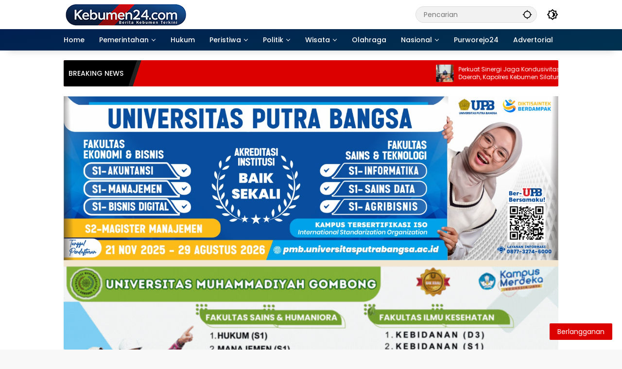

--- FILE ---
content_type: text/html; charset=UTF-8
request_url: https://kebumen24.com/author/redaksi/page/2/
body_size: 43907
content:
<!doctype html><html lang="id"><head><script data-no-optimize="1">var litespeed_docref=sessionStorage.getItem("litespeed_docref");litespeed_docref&&(Object.defineProperty(document,"referrer",{get:function(){return litespeed_docref}}),sessionStorage.removeItem("litespeed_docref"));</script> <meta charset="UTF-8"><meta name="viewport" content="width=device-width, initial-scale=1"><link rel="profile" href="https://gmpg.org/xfn/11"><title>Redaksi &#8211; Laman 2 &#8211; Kebumen24.com</title><meta name='robots' content='max-image-preview:large' /><link rel='dns-prefetch' href='//www.googletagmanager.com' /><link rel='dns-prefetch' href='//secure.gravatar.com' /><link rel='dns-prefetch' href='//stats.wp.com' /><link rel='dns-prefetch' href='//jetpack.wordpress.com' /><link rel='dns-prefetch' href='//s0.wp.com' /><link rel='dns-prefetch' href='//public-api.wordpress.com' /><link rel='dns-prefetch' href='//0.gravatar.com' /><link rel='dns-prefetch' href='//1.gravatar.com' /><link rel='dns-prefetch' href='//2.gravatar.com' /><link rel='dns-prefetch' href='//widgets.wp.com' /><link rel='preconnect' href='//i0.wp.com' /><link rel='preconnect' href='//c0.wp.com' /><link rel="alternate" type="application/rss+xml" title="Kebumen24.com &raquo; Feed" href="https://kebumen24.com/feed/" /><link rel="alternate" type="application/rss+xml" title="Kebumen24.com &raquo; Umpan Komentar" href="https://kebumen24.com/comments/feed/" /><link rel="alternate" type="application/rss+xml" title="Pos Kebumen24.com &raquo; oleh Umpan Redaksi" href="https://kebumen24.com/author/redaksi/feed/" /><style id='wp-img-auto-sizes-contain-inline-css'>img:is([sizes=auto i],[sizes^="auto," i]){contain-intrinsic-size:3000px 1500px}
/*# sourceURL=wp-img-auto-sizes-contain-inline-css */</style><link data-optimized="2" rel="stylesheet" href="https://kebumen24.com/wp-content/litespeed/css/175464bc935f844533328cc2fe132b51.css?ver=a1f49" /><style id='idblog-core-inline-css'>.gmr-ab-authorname span.uname a{color:#222222 !important;}.gmr-ab-desc {color:#aaaaaa !important;}.gmr-ab-web a{color:#dddddd !important;}
/*# sourceURL=idblog-core-inline-css */</style><style id='wpmedia-style-inline-css'>h1,h2,h3,h4,h5,h6,.reltitle,.site-title,.gmr-mainmenu ul > li > a,.gmr-secondmenu-dropdown ul > li > a,.gmr-sidemenu ul li a,.gmr-sidemenu .side-textsocial,.heading-text,.gmr-mobilemenu ul li a,#navigationamp ul li a{font-family:Poppins;font-weight:500;}h1 strong,h2 strong,h3 strong,h4 strong,h5 strong,h6 strong{font-weight:700;}.entry-content-single{font-size:16px;}body{font-family:Poppins;--font-reguler:400;--font-bold:700;--mainmenu-bgcolor:#002051;--mainmenu-secondbgcolor:#00324f;--background-color:#f8f8f8;--main-color:#000000;--widget-title:#000000;--link-color-body:#000000;--hoverlink-color-body:#053f82;--border-color:#dddddd;--button-bgcolor:#dd0202;--button-color:#ffffff;--header-bgcolor:#ffffff;--topnav-color:#000000;--topnav-link-color:#000000;--topnav-linkhover-color:#d11508;--mainmenu-color:#ffffff;--mainmenu-hovercolor:#f1c40f;--content-bgcolor:#ffffff;--content-greycolor:#303030;--greybody-bgcolor:#c4c4c4;--footer-bgcolor:#ffffff;--footer-color:#000000;--footer-linkcolor:#212121;--footer-hover-linkcolor:#043866;}body,body.dark-theme{--scheme-color:#dd0000;--secondscheme-color:#dd0606;--mainmenu-direction:171deg;}/* Generate Using Cache */
.tags-links { clip: rect(1px, 1px, 1px, 1px); height: 1px; position: absolute; overflow: hidden; width: 1px; }
/*# sourceURL=wpmedia-style-inline-css */</style><link rel='stylesheet' id='subscribe-floating-button-css-css' href='https://c0.wp.com/p/jetpack/15.4/modules/subscriptions/subscribe-floating-button/subscribe-floating-button.css' media='all' /><link rel='stylesheet' id='jetpack_likes-css' href='https://c0.wp.com/p/jetpack/15.4/modules/likes/style.css' media='all' /><link rel='stylesheet' id='jetpack-subscriptions-css' href='https://c0.wp.com/p/jetpack/15.4/_inc/build/subscriptions/subscriptions.min.css' media='all' />
<script type="litespeed/javascript" data-src="https://c0.wp.com/c/6.9/wp-includes/js/jquery/jquery.min.js" id="jquery-core-js"></script> <script type="litespeed/javascript" data-src="https://c0.wp.com/c/6.9/wp-includes/js/jquery/jquery-migrate.min.js" id="jquery-migrate-js"></script> <link rel="https://api.w.org/" href="https://kebumen24.com/wp-json/" /><link rel="alternate" title="JSON" type="application/json" href="https://kebumen24.com/wp-json/wp/v2/users/3" /><link rel="EditURI" type="application/rsd+xml" title="RSD" href="https://kebumen24.com/xmlrpc.php?rsd" /><meta name="generator" content="WordPress 6.9" /> <script type="litespeed/javascript">!function(f,b,e,v,n,t,s){if(f.fbq)return;n=f.fbq=function(){n.callMethod?n.callMethod.apply(n,arguments):n.queue.push(arguments)};if(!f._fbq)f._fbq=n;n.push=n;n.loaded=!0;n.version='2.0';n.queue=[];t=b.createElement(e);t.async=!0;t.src=v;s=b.getElementsByTagName(e)[0];s.parentNode.insertBefore(t,s)}(window,document,'script','https://connect.facebook.net/en_US/fbevents.js');fbq('init','100063791686116');fbq('track',"PageView")</script> <noscript><img height="1" width="1" style="display:none"
src="https://www.facebook.com/tr?id=100063791686116&ev=PageView&noscript=1"
/></noscript> <script type="litespeed/javascript">var jabvfcr={selector:"FOOTER &gt; DIV &gt; DIV &gt; DIV &gt; DIV",manipulation:"html",html:'<b>©2018-2024 Kebumen24.com||Berita Kebumen Terkini @copyright received</b>'}</script> <style>img#wpstats{display:none}</style> <script type="litespeed/javascript">!function(f,b,e,v,n,t,s){if(f.fbq)return;n=f.fbq=function(){n.callMethod?n.callMethod.apply(n,arguments):n.queue.push(arguments)};if(!f._fbq)f._fbq=n;n.push=n;n.loaded=!0;n.version='2.0';n.queue=[];t=b.createElement(e);t.async=!0;t.src=v;s=b.getElementsByTagName(e)[0];s.parentNode.insertBefore(t,s)}(window,document,'script','https://connect.facebook.net/en_US/fbevents.js');fbq('init','1703072823350490');fbq('track',"PageView")</script> <noscript><img height="1" width="1" style="display:none"
src="https://www.facebook.com/tr?id=1703072823350490&ev=PageView&noscript=1"
/></noscript><meta name="description" content="Baca semua pos yang dibuat oleh Redaksi pada Kebumen24.com" /><meta property="og:type" content="profile" /><meta property="og:title" content="Redaksi" /><meta property="og:url" content="https://kebumen24.com/" /><meta property="og:description" content="Berita Kebumen Terkini" /><meta property="profile:first_name" content="Redaksi" /><meta property="profile:last_name" content="Kebumen24.com" /><meta property="og:site_name" content="Kebumen24.com" /><meta property="og:image" content="https://secure.gravatar.com/avatar/c2bc253c0982a8e4a9f81fe938641c5f0292135be37675072711e18a8d607d24?s=200&#038;r=g" /><meta property="og:image:alt" content="Redaksi" /><meta property="og:locale" content="id_ID" /><meta name="twitter:site" content="@Kebumen24com" /><link rel="icon" href="https://i0.wp.com/kebumen24.com/wp-content/uploads/2025/07/cropped-icon-logo-k24.png?fit=32%2C32&#038;ssl=1" sizes="32x32" /><link rel="icon" href="https://i0.wp.com/kebumen24.com/wp-content/uploads/2025/07/cropped-icon-logo-k24.png?fit=192%2C192&#038;ssl=1" sizes="192x192" /><link rel="apple-touch-icon" href="https://i0.wp.com/kebumen24.com/wp-content/uploads/2025/07/cropped-icon-logo-k24.png?fit=180%2C180&#038;ssl=1" /><meta name="msapplication-TileImage" content="https://i0.wp.com/kebumen24.com/wp-content/uploads/2025/07/cropped-icon-logo-k24.png?fit=270%2C270&#038;ssl=1" /><style id='global-styles-inline-css'>:root{--wp--preset--aspect-ratio--square: 1;--wp--preset--aspect-ratio--4-3: 4/3;--wp--preset--aspect-ratio--3-4: 3/4;--wp--preset--aspect-ratio--3-2: 3/2;--wp--preset--aspect-ratio--2-3: 2/3;--wp--preset--aspect-ratio--16-9: 16/9;--wp--preset--aspect-ratio--9-16: 9/16;--wp--preset--color--black: #000000;--wp--preset--color--cyan-bluish-gray: #abb8c3;--wp--preset--color--white: #ffffff;--wp--preset--color--pale-pink: #f78da7;--wp--preset--color--vivid-red: #cf2e2e;--wp--preset--color--luminous-vivid-orange: #ff6900;--wp--preset--color--luminous-vivid-amber: #fcb900;--wp--preset--color--light-green-cyan: #7bdcb5;--wp--preset--color--vivid-green-cyan: #00d084;--wp--preset--color--pale-cyan-blue: #8ed1fc;--wp--preset--color--vivid-cyan-blue: #0693e3;--wp--preset--color--vivid-purple: #9b51e0;--wp--preset--gradient--vivid-cyan-blue-to-vivid-purple: linear-gradient(135deg,rgb(6,147,227) 0%,rgb(155,81,224) 100%);--wp--preset--gradient--light-green-cyan-to-vivid-green-cyan: linear-gradient(135deg,rgb(122,220,180) 0%,rgb(0,208,130) 100%);--wp--preset--gradient--luminous-vivid-amber-to-luminous-vivid-orange: linear-gradient(135deg,rgb(252,185,0) 0%,rgb(255,105,0) 100%);--wp--preset--gradient--luminous-vivid-orange-to-vivid-red: linear-gradient(135deg,rgb(255,105,0) 0%,rgb(207,46,46) 100%);--wp--preset--gradient--very-light-gray-to-cyan-bluish-gray: linear-gradient(135deg,rgb(238,238,238) 0%,rgb(169,184,195) 100%);--wp--preset--gradient--cool-to-warm-spectrum: linear-gradient(135deg,rgb(74,234,220) 0%,rgb(151,120,209) 20%,rgb(207,42,186) 40%,rgb(238,44,130) 60%,rgb(251,105,98) 80%,rgb(254,248,76) 100%);--wp--preset--gradient--blush-light-purple: linear-gradient(135deg,rgb(255,206,236) 0%,rgb(152,150,240) 100%);--wp--preset--gradient--blush-bordeaux: linear-gradient(135deg,rgb(254,205,165) 0%,rgb(254,45,45) 50%,rgb(107,0,62) 100%);--wp--preset--gradient--luminous-dusk: linear-gradient(135deg,rgb(255,203,112) 0%,rgb(199,81,192) 50%,rgb(65,88,208) 100%);--wp--preset--gradient--pale-ocean: linear-gradient(135deg,rgb(255,245,203) 0%,rgb(182,227,212) 50%,rgb(51,167,181) 100%);--wp--preset--gradient--electric-grass: linear-gradient(135deg,rgb(202,248,128) 0%,rgb(113,206,126) 100%);--wp--preset--gradient--midnight: linear-gradient(135deg,rgb(2,3,129) 0%,rgb(40,116,252) 100%);--wp--preset--font-size--small: 13px;--wp--preset--font-size--medium: 20px;--wp--preset--font-size--large: 36px;--wp--preset--font-size--x-large: 42px;--wp--preset--spacing--20: 0.44rem;--wp--preset--spacing--30: 0.67rem;--wp--preset--spacing--40: 1rem;--wp--preset--spacing--50: 1.5rem;--wp--preset--spacing--60: 2.25rem;--wp--preset--spacing--70: 3.38rem;--wp--preset--spacing--80: 5.06rem;--wp--preset--shadow--natural: 6px 6px 9px rgba(0, 0, 0, 0.2);--wp--preset--shadow--deep: 12px 12px 50px rgba(0, 0, 0, 0.4);--wp--preset--shadow--sharp: 6px 6px 0px rgba(0, 0, 0, 0.2);--wp--preset--shadow--outlined: 6px 6px 0px -3px rgb(255, 255, 255), 6px 6px rgb(0, 0, 0);--wp--preset--shadow--crisp: 6px 6px 0px rgb(0, 0, 0);}:where(.is-layout-flex){gap: 0.5em;}:where(.is-layout-grid){gap: 0.5em;}body .is-layout-flex{display: flex;}.is-layout-flex{flex-wrap: wrap;align-items: center;}.is-layout-flex > :is(*, div){margin: 0;}body .is-layout-grid{display: grid;}.is-layout-grid > :is(*, div){margin: 0;}:where(.wp-block-columns.is-layout-flex){gap: 2em;}:where(.wp-block-columns.is-layout-grid){gap: 2em;}:where(.wp-block-post-template.is-layout-flex){gap: 1.25em;}:where(.wp-block-post-template.is-layout-grid){gap: 1.25em;}.has-black-color{color: var(--wp--preset--color--black) !important;}.has-cyan-bluish-gray-color{color: var(--wp--preset--color--cyan-bluish-gray) !important;}.has-white-color{color: var(--wp--preset--color--white) !important;}.has-pale-pink-color{color: var(--wp--preset--color--pale-pink) !important;}.has-vivid-red-color{color: var(--wp--preset--color--vivid-red) !important;}.has-luminous-vivid-orange-color{color: var(--wp--preset--color--luminous-vivid-orange) !important;}.has-luminous-vivid-amber-color{color: var(--wp--preset--color--luminous-vivid-amber) !important;}.has-light-green-cyan-color{color: var(--wp--preset--color--light-green-cyan) !important;}.has-vivid-green-cyan-color{color: var(--wp--preset--color--vivid-green-cyan) !important;}.has-pale-cyan-blue-color{color: var(--wp--preset--color--pale-cyan-blue) !important;}.has-vivid-cyan-blue-color{color: var(--wp--preset--color--vivid-cyan-blue) !important;}.has-vivid-purple-color{color: var(--wp--preset--color--vivid-purple) !important;}.has-black-background-color{background-color: var(--wp--preset--color--black) !important;}.has-cyan-bluish-gray-background-color{background-color: var(--wp--preset--color--cyan-bluish-gray) !important;}.has-white-background-color{background-color: var(--wp--preset--color--white) !important;}.has-pale-pink-background-color{background-color: var(--wp--preset--color--pale-pink) !important;}.has-vivid-red-background-color{background-color: var(--wp--preset--color--vivid-red) !important;}.has-luminous-vivid-orange-background-color{background-color: var(--wp--preset--color--luminous-vivid-orange) !important;}.has-luminous-vivid-amber-background-color{background-color: var(--wp--preset--color--luminous-vivid-amber) !important;}.has-light-green-cyan-background-color{background-color: var(--wp--preset--color--light-green-cyan) !important;}.has-vivid-green-cyan-background-color{background-color: var(--wp--preset--color--vivid-green-cyan) !important;}.has-pale-cyan-blue-background-color{background-color: var(--wp--preset--color--pale-cyan-blue) !important;}.has-vivid-cyan-blue-background-color{background-color: var(--wp--preset--color--vivid-cyan-blue) !important;}.has-vivid-purple-background-color{background-color: var(--wp--preset--color--vivid-purple) !important;}.has-black-border-color{border-color: var(--wp--preset--color--black) !important;}.has-cyan-bluish-gray-border-color{border-color: var(--wp--preset--color--cyan-bluish-gray) !important;}.has-white-border-color{border-color: var(--wp--preset--color--white) !important;}.has-pale-pink-border-color{border-color: var(--wp--preset--color--pale-pink) !important;}.has-vivid-red-border-color{border-color: var(--wp--preset--color--vivid-red) !important;}.has-luminous-vivid-orange-border-color{border-color: var(--wp--preset--color--luminous-vivid-orange) !important;}.has-luminous-vivid-amber-border-color{border-color: var(--wp--preset--color--luminous-vivid-amber) !important;}.has-light-green-cyan-border-color{border-color: var(--wp--preset--color--light-green-cyan) !important;}.has-vivid-green-cyan-border-color{border-color: var(--wp--preset--color--vivid-green-cyan) !important;}.has-pale-cyan-blue-border-color{border-color: var(--wp--preset--color--pale-cyan-blue) !important;}.has-vivid-cyan-blue-border-color{border-color: var(--wp--preset--color--vivid-cyan-blue) !important;}.has-vivid-purple-border-color{border-color: var(--wp--preset--color--vivid-purple) !important;}.has-vivid-cyan-blue-to-vivid-purple-gradient-background{background: var(--wp--preset--gradient--vivid-cyan-blue-to-vivid-purple) !important;}.has-light-green-cyan-to-vivid-green-cyan-gradient-background{background: var(--wp--preset--gradient--light-green-cyan-to-vivid-green-cyan) !important;}.has-luminous-vivid-amber-to-luminous-vivid-orange-gradient-background{background: var(--wp--preset--gradient--luminous-vivid-amber-to-luminous-vivid-orange) !important;}.has-luminous-vivid-orange-to-vivid-red-gradient-background{background: var(--wp--preset--gradient--luminous-vivid-orange-to-vivid-red) !important;}.has-very-light-gray-to-cyan-bluish-gray-gradient-background{background: var(--wp--preset--gradient--very-light-gray-to-cyan-bluish-gray) !important;}.has-cool-to-warm-spectrum-gradient-background{background: var(--wp--preset--gradient--cool-to-warm-spectrum) !important;}.has-blush-light-purple-gradient-background{background: var(--wp--preset--gradient--blush-light-purple) !important;}.has-blush-bordeaux-gradient-background{background: var(--wp--preset--gradient--blush-bordeaux) !important;}.has-luminous-dusk-gradient-background{background: var(--wp--preset--gradient--luminous-dusk) !important;}.has-pale-ocean-gradient-background{background: var(--wp--preset--gradient--pale-ocean) !important;}.has-electric-grass-gradient-background{background: var(--wp--preset--gradient--electric-grass) !important;}.has-midnight-gradient-background{background: var(--wp--preset--gradient--midnight) !important;}.has-small-font-size{font-size: var(--wp--preset--font-size--small) !important;}.has-medium-font-size{font-size: var(--wp--preset--font-size--medium) !important;}.has-large-font-size{font-size: var(--wp--preset--font-size--large) !important;}.has-x-large-font-size{font-size: var(--wp--preset--font-size--x-large) !important;}
/*# sourceURL=global-styles-inline-css */</style></head><body class="archive paged author author-redaksi author-3 wp-custom-logo wp-embed-responsive paged-2 author-paged-2 wp-theme-wpmedia idtheme kentooz hfeed tags-hidden">
<a class="skip-link screen-reader-text" href="#primary">Langsung ke konten</a><div id="page" class="site"><div id="topnavwrap" class="gmr-topnavwrap clearfix"><div class="container"><header id="masthead" class="list-flex site-header"><div class="row-flex gmr-navleft"><div class="site-branding"><div class="gmr-logo"><a class="custom-logo-link" href="https://kebumen24.com/" title="Kebumen24.com" rel="home"><img data-lazyloaded="1" src="data:image/svg+xml;base64," class="custom-logo" data-src="https://i0.wp.com/kebumen24.com/wp-content/uploads/2025/06/cropped-cropped-cropped-LOGO-TAMPILAN-DI-WEE.png?fit=257%2C45&#038;ssl=1" width="257" height="45" alt="Kebumen24.com" loading="lazy" /></a></div></div></div><div class="row-flex gmr-navright">
<span class="gmr-top-date" data-lang="id"></span><div class="gmr-search desktop-only"><form method="get" class="gmr-searchform searchform" action="https://kebumen24.com/">
<input type="text" name="s" id="s" placeholder="Pencarian" />
<input type="hidden" name="post_type[]" value="post" />
<button type="submit" role="button" class="gmr-search-submit gmr-search-icon" aria-label="Kirim">
<svg xmlns="http://www.w3.org/2000/svg" height="24px" viewBox="0 0 24 24" width="24px" fill="currentColor"><path d="M0 0h24v24H0V0z" fill="none"/><path d="M20.94 11c-.46-4.17-3.77-7.48-7.94-7.94V1h-2v2.06C6.83 3.52 3.52 6.83 3.06 11H1v2h2.06c.46 4.17 3.77 7.48 7.94 7.94V23h2v-2.06c4.17-.46 7.48-3.77 7.94-7.94H23v-2h-2.06zM12 19c-3.87 0-7-3.13-7-7s3.13-7 7-7 7 3.13 7 7-3.13 7-7 7z"/></svg>
</button></form></div><button role="button" class="darkmode-button topnav-button" aria-label="Mode Gelap"><svg xmlns="http://www.w3.org/2000/svg" height="24px" viewBox="0 0 24 24" width="24px" fill="currentColor"><path d="M0 0h24v24H0V0z" fill="none"/><path d="M20 8.69V4h-4.69L12 .69 8.69 4H4v4.69L.69 12 4 15.31V20h4.69L12 23.31 15.31 20H20v-4.69L23.31 12 20 8.69zm-2 5.79V18h-3.52L12 20.48 9.52 18H6v-3.52L3.52 12 6 9.52V6h3.52L12 3.52 14.48 6H18v3.52L20.48 12 18 14.48zM12.29 7c-.74 0-1.45.17-2.08.46 1.72.79 2.92 2.53 2.92 4.54s-1.2 3.75-2.92 4.54c.63.29 1.34.46 2.08.46 2.76 0 5-2.24 5-5s-2.24-5-5-5z"/></svg></button><button id="gmr-responsive-menu" role="button" class="mobile-only" aria-label="Menu" data-target="#gmr-sidemenu-id" data-toggle="onoffcanvas" aria-expanded="false" rel="nofollow"><svg xmlns="http://www.w3.org/2000/svg" width="24" height="24" viewBox="0 0 24 24"><path fill="currentColor" d="m19.31 18.9l3.08 3.1L21 23.39l-3.12-3.07c-.69.43-1.51.68-2.38.68c-2.5 0-4.5-2-4.5-4.5s2-4.5 4.5-4.5s4.5 2 4.5 4.5c0 .88-.25 1.71-.69 2.4m-3.81.1a2.5 2.5 0 0 0 0-5a2.5 2.5 0 0 0 0 5M21 4v2H3V4h18M3 16v-2h6v2H3m0-5V9h18v2h-2.03c-1.01-.63-2.2-1-3.47-1s-2.46.37-3.47 1H3Z"/></svg></button></div></header></div><nav id="main-nav" class="main-navigation gmr-mainmenu"><div class="container"><ul id="primary-menu" class="menu"><li id="menu-item-27512" class="menu-item menu-item-type-custom menu-item-object-custom menu-item-home menu-item-27512"><a href="https://kebumen24.com"><span>Home</span></a></li><li id="menu-item-27322" class="menu-item menu-item-type-taxonomy menu-item-object-category menu-item-has-children menu-item-27322"><a href="https://kebumen24.com/category/pemerintahan/"><span>Pemerintahan</span></a><ul class="sub-menu"><li id="menu-item-27324" class="menu-item menu-item-type-taxonomy menu-item-object-category menu-item-27324"><a href="https://kebumen24.com/category/pendidikan/"><span>Pendidikan</span></a></li><li id="menu-item-27327" class="menu-item menu-item-type-taxonomy menu-item-object-category menu-item-27327"><a href="https://kebumen24.com/category/kesehatan/"><span>Kesehatan</span></a></li></ul></li><li id="menu-item-27325" class="menu-item menu-item-type-taxonomy menu-item-object-category menu-item-27325"><a href="https://kebumen24.com/category/hukum/"><span>Hukum</span></a></li><li id="menu-item-27323" class="menu-item menu-item-type-taxonomy menu-item-object-category menu-item-has-children menu-item-27323"><a href="https://kebumen24.com/category/peristiwa/"><span>Peristiwa</span></a><ul class="sub-menu"><li id="menu-item-27326" class="menu-item menu-item-type-taxonomy menu-item-object-category menu-item-27326"><a href="https://kebumen24.com/category/sosial/"><span>Sosial</span></a></li><li id="menu-item-27328" class="menu-item menu-item-type-taxonomy menu-item-object-category menu-item-27328"><a href="https://kebumen24.com/category/ekonomi/"><span>Ekonomi</span></a></li></ul></li><li id="menu-item-27330" class="menu-item menu-item-type-taxonomy menu-item-object-category menu-item-has-children menu-item-27330"><a href="https://kebumen24.com/category/politik/"><span>Politik</span></a><ul class="sub-menu"><li id="menu-item-29261" class="menu-item menu-item-type-taxonomy menu-item-object-category menu-item-29261"><a href="https://kebumen24.com/category/opini-public/"><span>Opini</span></a></li></ul></li><li id="menu-item-28957" class="menu-item menu-item-type-taxonomy menu-item-object-category menu-item-has-children menu-item-28957"><a href="https://kebumen24.com/category/wisata/"><span>Wisata</span></a><ul class="sub-menu"><li id="menu-item-27329" class="menu-item menu-item-type-taxonomy menu-item-object-category menu-item-27329"><a href="https://kebumen24.com/category/religi/"><span>Religi</span></a></li><li id="menu-item-28967" class="menu-item menu-item-type-taxonomy menu-item-object-category menu-item-28967"><a href="https://kebumen24.com/category/sejarah/"><span>Sejarah</span></a></li><li id="menu-item-28968" class="menu-item menu-item-type-taxonomy menu-item-object-category menu-item-28968"><a href="https://kebumen24.com/category/seni-budaya/"><span>Seni Budaya</span></a></li><li id="menu-item-28969" class="menu-item menu-item-type-taxonomy menu-item-object-category menu-item-28969"><a href="https://kebumen24.com/category/seni/"><span>Seni</span></a></li><li id="menu-item-28970" class="menu-item menu-item-type-taxonomy menu-item-object-category menu-item-28970"><a href="https://kebumen24.com/category/komunitas/"><span>Komunitas</span></a></li><li id="menu-item-29256" class="menu-item menu-item-type-taxonomy menu-item-object-category menu-item-29256"><a href="https://kebumen24.com/category/kuliner/"><span>Kuliner</span></a></li></ul></li><li id="menu-item-29258" class="menu-item menu-item-type-taxonomy menu-item-object-category menu-item-29258"><a href="https://kebumen24.com/category/olah-raga/"><span>Olahraga</span></a></li><li id="menu-item-28961" class="menu-item menu-item-type-taxonomy menu-item-object-category menu-item-has-children menu-item-28961"><a href="https://kebumen24.com/category/nasional/"><span>Nasional</span></a><ul class="sub-menu"><li id="menu-item-28959" class="menu-item menu-item-type-taxonomy menu-item-object-category menu-item-28959"><a href="https://kebumen24.com/category/daerah/"><span>Daerah</span></a></li><li id="menu-item-28960" class="menu-item menu-item-type-taxonomy menu-item-object-category menu-item-28960"><a href="https://kebumen24.com/category/provinsi/"><span>Provinsi</span></a></li></ul></li><li id="menu-item-27509" class="menu-item menu-item-type-custom menu-item-object-custom menu-item-27509"><a href="https://www.purworejo24.com/"><span>Purworejo24</span></a></li><li id="menu-item-30760" class="menu-item menu-item-type-taxonomy menu-item-object-category menu-item-30760"><a href="https://kebumen24.com/category/advertorial/"><span>Advertorial</span></a></li></ul></div></nav></div><div class="container"><div class="gmr-topnotification"><div class="list-flex"><div class="row-flex text-marquee heading-text">
BREAKING NEWS</div><div class="row-flex wrap-marquee"><div class="row-flex marquee"><div class="marquee-content">
<a class="post-thumbnail" href="https://kebumen24.com/2026/01/19/perkuat-sinergi-jaga-kondusivitas-daerah-kapolres-kebumen-silaturahmi-ke-bupati-dan-wakil-bupati/" title="Perkuat Sinergi Jaga Kondusivitas Daerah, Kapolres Kebumen Silaturahmi ke Bupati dan Wakil Bupati">
<img data-lazyloaded="1" src="data:image/svg+xml;base64," width="80" height="80" data-src="https://i0.wp.com/kebumen24.com/wp-content/uploads/2026/01/WhatsApp-Image-2026-01-19-at-20.04.12.jpeg?resize=80%2C80&amp;ssl=1" class="attachment-thumbnail size-thumbnail wp-post-image" alt="Perkuat Sinergi Jaga Kondusivitas Daerah, Kapolres Kebumen Silaturahmi ke Bupati dan Wakil Bupati" decoding="async" data-srcset="https://i0.wp.com/kebumen24.com/wp-content/uploads/2026/01/WhatsApp-Image-2026-01-19-at-20.04.12.jpeg?resize=80%2C80&amp;ssl=1 80w, https://i0.wp.com/kebumen24.com/wp-content/uploads/2026/01/WhatsApp-Image-2026-01-19-at-20.04.12.jpeg?zoom=2&amp;resize=80%2C80&amp;ssl=1 160w, https://i0.wp.com/kebumen24.com/wp-content/uploads/2026/01/WhatsApp-Image-2026-01-19-at-20.04.12.jpeg?zoom=3&amp;resize=80%2C80&amp;ssl=1 240w" data-sizes="(max-width: 80px) 100vw, 80px" data-attachment-id="43910" data-permalink="https://kebumen24.com/2026/01/19/perkuat-sinergi-jaga-kondusivitas-daerah-kapolres-kebumen-silaturahmi-ke-bupati-dan-wakil-bupati/whatsapp-image-2026-01-19-at-20-04-12/" data-orig-file="https://i0.wp.com/kebumen24.com/wp-content/uploads/2026/01/WhatsApp-Image-2026-01-19-at-20.04.12.jpeg?fit=1280%2C835&amp;ssl=1" data-orig-size="1280,835" data-comments-opened="1" data-image-meta="{&quot;aperture&quot;:&quot;0&quot;,&quot;credit&quot;:&quot;&quot;,&quot;camera&quot;:&quot;&quot;,&quot;caption&quot;:&quot;&quot;,&quot;created_timestamp&quot;:&quot;0&quot;,&quot;copyright&quot;:&quot;&quot;,&quot;focal_length&quot;:&quot;0&quot;,&quot;iso&quot;:&quot;0&quot;,&quot;shutter_speed&quot;:&quot;0&quot;,&quot;title&quot;:&quot;&quot;,&quot;orientation&quot;:&quot;0&quot;}" data-image-title="WhatsApp Image 2026-01-19 at 20.04.12" data-image-description="" data-image-caption="" data-medium-file="https://i0.wp.com/kebumen24.com/wp-content/uploads/2026/01/WhatsApp-Image-2026-01-19-at-20.04.12.jpeg?resize=180%2C130&amp;ssl=1" data-large-file="https://i0.wp.com/kebumen24.com/wp-content/uploads/2026/01/WhatsApp-Image-2026-01-19-at-20.04.12.jpeg?resize=680%2C389&amp;ssl=1" />					</a>
<a href="https://kebumen24.com/2026/01/19/perkuat-sinergi-jaga-kondusivitas-daerah-kapolres-kebumen-silaturahmi-ke-bupati-dan-wakil-bupati/" class="gmr-recent-marquee" title="Perkuat Sinergi Jaga Kondusivitas Daerah, Kapolres Kebumen Silaturahmi ke Bupati dan Wakil Bupati">Perkuat Sinergi Jaga Kondusivitas Daerah, Kapolres Kebumen Silaturahmi ke Bupati dan Wakil Bupati</a></div><div class="marquee-content">
<a class="post-thumbnail" href="https://kebumen24.com/2026/01/19/dana-modal-bumd-senilai-rp75-miliar-diduga-disalahgunakan-kejari-kebumen-panggil-direktur/" title="Dana Modal BUMD Senilai Rp7,5 Miliar Diduga Disalahgunakan, Kejari Kebumen Panggil Direktur">
<img data-lazyloaded="1" src="data:image/svg+xml;base64," width="80" height="80" data-src="https://i0.wp.com/kebumen24.com/wp-content/uploads/2026/01/WhatsApp-Image-2026-01-19-at-18.14.19.jpeg?resize=80%2C80&amp;ssl=1" class="attachment-thumbnail size-thumbnail wp-post-image" alt="Dana Modal BUMD Senilai Rp7,5 Miliar Diduga Disalahgunakan, Kejari Kebumen Panggil Direktur" decoding="async" data-srcset="https://i0.wp.com/kebumen24.com/wp-content/uploads/2026/01/WhatsApp-Image-2026-01-19-at-18.14.19.jpeg?resize=80%2C80&amp;ssl=1 80w, https://i0.wp.com/kebumen24.com/wp-content/uploads/2026/01/WhatsApp-Image-2026-01-19-at-18.14.19.jpeg?zoom=2&amp;resize=80%2C80&amp;ssl=1 160w, https://i0.wp.com/kebumen24.com/wp-content/uploads/2026/01/WhatsApp-Image-2026-01-19-at-18.14.19.jpeg?zoom=3&amp;resize=80%2C80&amp;ssl=1 240w" data-sizes="(max-width: 80px) 100vw, 80px" data-attachment-id="43907" data-permalink="https://kebumen24.com/2026/01/19/dana-modal-bumd-senilai-rp75-miliar-diduga-disalahgunakan-kejari-kebumen-panggil-direktur/whatsapp-image-2026-01-19-at-18-14-19/" data-orig-file="https://i0.wp.com/kebumen24.com/wp-content/uploads/2026/01/WhatsApp-Image-2026-01-19-at-18.14.19.jpeg?fit=1600%2C900&amp;ssl=1" data-orig-size="1600,900" data-comments-opened="1" data-image-meta="{&quot;aperture&quot;:&quot;0&quot;,&quot;credit&quot;:&quot;&quot;,&quot;camera&quot;:&quot;&quot;,&quot;caption&quot;:&quot;&quot;,&quot;created_timestamp&quot;:&quot;0&quot;,&quot;copyright&quot;:&quot;&quot;,&quot;focal_length&quot;:&quot;0&quot;,&quot;iso&quot;:&quot;0&quot;,&quot;shutter_speed&quot;:&quot;0&quot;,&quot;title&quot;:&quot;&quot;,&quot;orientation&quot;:&quot;0&quot;}" data-image-title="WhatsApp Image 2026-01-19 at 18.14.19" data-image-description="" data-image-caption="&lt;p&gt;KANTOR KEJARI KEBUMEN&lt;/p&gt;
" data-medium-file="https://i0.wp.com/kebumen24.com/wp-content/uploads/2026/01/WhatsApp-Image-2026-01-19-at-18.14.19.jpeg?resize=180%2C130&amp;ssl=1" data-large-file="https://i0.wp.com/kebumen24.com/wp-content/uploads/2026/01/WhatsApp-Image-2026-01-19-at-18.14.19.jpeg?resize=680%2C389&amp;ssl=1" />					</a>
<a href="https://kebumen24.com/2026/01/19/dana-modal-bumd-senilai-rp75-miliar-diduga-disalahgunakan-kejari-kebumen-panggil-direktur/" class="gmr-recent-marquee" title="Dana Modal BUMD Senilai Rp7,5 Miliar Diduga Disalahgunakan, Kejari Kebumen Panggil Direktur">Dana Modal BUMD Senilai Rp7,5 Miliar Diduga Disalahgunakan, Kejari Kebumen Panggil Direktur</a></div><div class="marquee-content">
<a class="post-thumbnail" href="https://kebumen24.com/2026/01/19/sambangi-mtsn-2-kebumen-tim-man-insan-cendekia-pekalongan-kupas-tuntas-seleksi-nasional-murid-baru/" title="Sambangi MTsN 2 Kebumen, Tim MAN Insan Cendekia Pekalongan Kupas Tuntas Seleksi Nasional Murid Baru">
<img data-lazyloaded="1" src="data:image/svg+xml;base64," width="80" height="80" data-src="https://i0.wp.com/kebumen24.com/wp-content/uploads/2026/01/WhatsApp-Image-2026-01-19-at-14.46.22.jpeg?resize=80%2C80&amp;ssl=1" class="attachment-thumbnail size-thumbnail wp-post-image" alt="Sambangi MTsN 2 Kebumen, Tim MAN Insan Cendekia Pekalongan Kupas Tuntas Seleksi Nasional Murid Baru" decoding="async" data-srcset="https://i0.wp.com/kebumen24.com/wp-content/uploads/2026/01/WhatsApp-Image-2026-01-19-at-14.46.22.jpeg?resize=80%2C80&amp;ssl=1 80w, https://i0.wp.com/kebumen24.com/wp-content/uploads/2026/01/WhatsApp-Image-2026-01-19-at-14.46.22.jpeg?zoom=2&amp;resize=80%2C80&amp;ssl=1 160w, https://i0.wp.com/kebumen24.com/wp-content/uploads/2026/01/WhatsApp-Image-2026-01-19-at-14.46.22.jpeg?zoom=3&amp;resize=80%2C80&amp;ssl=1 240w" data-sizes="(max-width: 80px) 100vw, 80px" data-attachment-id="43904" data-permalink="https://kebumen24.com/2026/01/19/sambangi-mtsn-2-kebumen-tim-man-insan-cendekia-pekalongan-kupas-tuntas-seleksi-nasional-murid-baru/whatsapp-image-2026-01-19-at-14-46-22/" data-orig-file="https://i0.wp.com/kebumen24.com/wp-content/uploads/2026/01/WhatsApp-Image-2026-01-19-at-14.46.22.jpeg?fit=1600%2C902&amp;ssl=1" data-orig-size="1600,902" data-comments-opened="1" data-image-meta="{&quot;aperture&quot;:&quot;0&quot;,&quot;credit&quot;:&quot;&quot;,&quot;camera&quot;:&quot;&quot;,&quot;caption&quot;:&quot;&quot;,&quot;created_timestamp&quot;:&quot;0&quot;,&quot;copyright&quot;:&quot;&quot;,&quot;focal_length&quot;:&quot;0&quot;,&quot;iso&quot;:&quot;0&quot;,&quot;shutter_speed&quot;:&quot;0&quot;,&quot;title&quot;:&quot;&quot;,&quot;orientation&quot;:&quot;0&quot;}" data-image-title="WhatsApp Image 2026-01-19 at 14.46.22" data-image-description="" data-image-caption="" data-medium-file="https://i0.wp.com/kebumen24.com/wp-content/uploads/2026/01/WhatsApp-Image-2026-01-19-at-14.46.22.jpeg?resize=180%2C130&amp;ssl=1" data-large-file="https://i0.wp.com/kebumen24.com/wp-content/uploads/2026/01/WhatsApp-Image-2026-01-19-at-14.46.22.jpeg?resize=680%2C389&amp;ssl=1" />					</a>
<a href="https://kebumen24.com/2026/01/19/sambangi-mtsn-2-kebumen-tim-man-insan-cendekia-pekalongan-kupas-tuntas-seleksi-nasional-murid-baru/" class="gmr-recent-marquee" title="Sambangi MTsN 2 Kebumen, Tim MAN Insan Cendekia Pekalongan Kupas Tuntas Seleksi Nasional Murid Baru">Sambangi MTsN 2 Kebumen, Tim MAN Insan Cendekia Pekalongan Kupas Tuntas Seleksi Nasional Murid Baru</a></div><div class="marquee-content">
<a class="post-thumbnail" href="https://kebumen24.com/2026/01/19/himpunan-mahasiswa-pendidikan-olahraga-umnu-kebumen-bekali-mahasiswa-leadership-dan-public-speaking/" title="Himpunan Mahasiswa Pendidikan Olahraga UMNU Kebumen Bekali Mahasiswa Leadership dan Public Speaking">
<img data-lazyloaded="1" src="data:image/svg+xml;base64," width="80" height="80" data-src="https://i0.wp.com/kebumen24.com/wp-content/uploads/2026/01/WhatsApp-Image-2026-01-19-at-10.06.35.jpeg?resize=80%2C80&amp;ssl=1" class="attachment-thumbnail size-thumbnail wp-post-image" alt="Himpunan Mahasiswa Pendidikan Olahraga UMNU Kebumen Bekali Mahasiswa Leadership dan Public Speaking" decoding="async" data-srcset="https://i0.wp.com/kebumen24.com/wp-content/uploads/2026/01/WhatsApp-Image-2026-01-19-at-10.06.35.jpeg?resize=80%2C80&amp;ssl=1 80w, https://i0.wp.com/kebumen24.com/wp-content/uploads/2026/01/WhatsApp-Image-2026-01-19-at-10.06.35.jpeg?zoom=2&amp;resize=80%2C80&amp;ssl=1 160w, https://i0.wp.com/kebumen24.com/wp-content/uploads/2026/01/WhatsApp-Image-2026-01-19-at-10.06.35.jpeg?zoom=3&amp;resize=80%2C80&amp;ssl=1 240w" data-sizes="(max-width: 80px) 100vw, 80px" data-attachment-id="43899" data-permalink="https://kebumen24.com/2026/01/19/himpunan-mahasiswa-pendidikan-olahraga-umnu-kebumen-bekali-mahasiswa-leadership-dan-public-speaking/whatsapp-image-2026-01-19-at-10-06-35/" data-orig-file="https://i0.wp.com/kebumen24.com/wp-content/uploads/2026/01/WhatsApp-Image-2026-01-19-at-10.06.35.jpeg?fit=1280%2C960&amp;ssl=1" data-orig-size="1280,960" data-comments-opened="1" data-image-meta="{&quot;aperture&quot;:&quot;0&quot;,&quot;credit&quot;:&quot;&quot;,&quot;camera&quot;:&quot;&quot;,&quot;caption&quot;:&quot;&quot;,&quot;created_timestamp&quot;:&quot;0&quot;,&quot;copyright&quot;:&quot;&quot;,&quot;focal_length&quot;:&quot;0&quot;,&quot;iso&quot;:&quot;0&quot;,&quot;shutter_speed&quot;:&quot;0&quot;,&quot;title&quot;:&quot;&quot;,&quot;orientation&quot;:&quot;0&quot;}" data-image-title="WhatsApp Image 2026-01-19 at 10.06.35" data-image-description="" data-image-caption="" data-medium-file="https://i0.wp.com/kebumen24.com/wp-content/uploads/2026/01/WhatsApp-Image-2026-01-19-at-10.06.35.jpeg?resize=180%2C130&amp;ssl=1" data-large-file="https://i0.wp.com/kebumen24.com/wp-content/uploads/2026/01/WhatsApp-Image-2026-01-19-at-10.06.35.jpeg?resize=680%2C389&amp;ssl=1" />					</a>
<a href="https://kebumen24.com/2026/01/19/himpunan-mahasiswa-pendidikan-olahraga-umnu-kebumen-bekali-mahasiswa-leadership-dan-public-speaking/" class="gmr-recent-marquee" title="Himpunan Mahasiswa Pendidikan Olahraga UMNU Kebumen Bekali Mahasiswa Leadership dan Public Speaking">Himpunan Mahasiswa Pendidikan Olahraga UMNU Kebumen Bekali Mahasiswa Leadership dan Public Speaking</a></div><div class="marquee-content">
<a class="post-thumbnail" href="https://kebumen24.com/2026/01/19/pimpin-upacara-kapolres-kebumen-tekankan-komunikasi-efektif-untuk-jaga-soliditas-personel/" title="Pimpin Upacara, Kapolres Kebumen Tekankan Komunikasi Efektif untuk Jaga Soliditas Personel">
<img data-lazyloaded="1" src="data:image/svg+xml;base64," width="80" height="80" data-src="https://i0.wp.com/kebumen24.com/wp-content/uploads/2026/01/WhatsApp-Image-2026-01-19-at-09.09.21.jpeg?resize=80%2C80&amp;ssl=1" class="attachment-thumbnail size-thumbnail wp-post-image" alt="Pimpin Upacara, Kapolres Kebumen Tekankan Komunikasi Efektif untuk Jaga Soliditas Personel" decoding="async" data-srcset="https://i0.wp.com/kebumen24.com/wp-content/uploads/2026/01/WhatsApp-Image-2026-01-19-at-09.09.21.jpeg?resize=80%2C80&amp;ssl=1 80w, https://i0.wp.com/kebumen24.com/wp-content/uploads/2026/01/WhatsApp-Image-2026-01-19-at-09.09.21.jpeg?zoom=2&amp;resize=80%2C80&amp;ssl=1 160w, https://i0.wp.com/kebumen24.com/wp-content/uploads/2026/01/WhatsApp-Image-2026-01-19-at-09.09.21.jpeg?zoom=3&amp;resize=80%2C80&amp;ssl=1 240w" data-sizes="(max-width: 80px) 100vw, 80px" data-attachment-id="43895" data-permalink="https://kebumen24.com/2026/01/19/pimpin-upacara-kapolres-kebumen-tekankan-komunikasi-efektif-untuk-jaga-soliditas-personel/whatsapp-image-2026-01-19-at-09-09-21/" data-orig-file="https://i0.wp.com/kebumen24.com/wp-content/uploads/2026/01/WhatsApp-Image-2026-01-19-at-09.09.21.jpeg?fit=1600%2C1066&amp;ssl=1" data-orig-size="1600,1066" data-comments-opened="1" data-image-meta="{&quot;aperture&quot;:&quot;0&quot;,&quot;credit&quot;:&quot;&quot;,&quot;camera&quot;:&quot;&quot;,&quot;caption&quot;:&quot;&quot;,&quot;created_timestamp&quot;:&quot;0&quot;,&quot;copyright&quot;:&quot;&quot;,&quot;focal_length&quot;:&quot;0&quot;,&quot;iso&quot;:&quot;0&quot;,&quot;shutter_speed&quot;:&quot;0&quot;,&quot;title&quot;:&quot;&quot;,&quot;orientation&quot;:&quot;0&quot;}" data-image-title="WhatsApp Image 2026-01-19 at 09.09.21" data-image-description="" data-image-caption="" data-medium-file="https://i0.wp.com/kebumen24.com/wp-content/uploads/2026/01/WhatsApp-Image-2026-01-19-at-09.09.21.jpeg?resize=180%2C130&amp;ssl=1" data-large-file="https://i0.wp.com/kebumen24.com/wp-content/uploads/2026/01/WhatsApp-Image-2026-01-19-at-09.09.21.jpeg?resize=680%2C389&amp;ssl=1" />					</a>
<a href="https://kebumen24.com/2026/01/19/pimpin-upacara-kapolres-kebumen-tekankan-komunikasi-efektif-untuk-jaga-soliditas-personel/" class="gmr-recent-marquee" title="Pimpin Upacara, Kapolres Kebumen Tekankan Komunikasi Efektif untuk Jaga Soliditas Personel">Pimpin Upacara, Kapolres Kebumen Tekankan Komunikasi Efektif untuk Jaga Soliditas Personel</a></div></div></div></div></div></div><div class="gmr-topbanner text-center"><div class="container"><a href="https://pmb.universitasputrabangsa.ac.id/"><img data-lazyloaded="1" src="data:image/svg+xml;base64," class="alignnone size-full wp-image-42488" data-src="https://kebumen24.com/wp-content/uploads/2025/11/BANNER-BARU-UPB-2.jpg" alt="" width="1600" height="532" /></a>
<a href="https://pmb.unimugo.ac.id/"><img data-lazyloaded="1" src="data:image/svg+xml;base64," class="alignnone size- wp-image-25592" data-src="https://kebumen24.com/wp-content/uploads/2022/07/Yellow-Restaurant-Gift-Voucher-1.gif" alt="" width="1600" height="533" /></a>
<a href="https://umnu.ecampuz.com/eadmisi/"><img data-lazyloaded="1" src="data:image/svg+xml;base64," class="alignnone size-full wp-image-43808" data-src="https://kebumen24.com/wp-content/uploads/2026/01/Hijau-dan-Kuning-Profesional-Sambutan-Peserta-Didik-Baru-Banner-1.gif" alt="" width="1728" height="518" /></a>
<a href="https://puspitawarna.com/"><img data-lazyloaded="1" src="data:image/svg+xml;base64," class="alignnone wp-image-32449 size-full" data-src="https://kebumen24.com/wp-content/uploads/2024/09/Gambar-WhatsApp-2024-09-15-pukul-11.50.18_9d1aaeae-1.jpg" alt="" width="1600" height="203" /></a>
<a href="http://www.bahanbangunankebumen.com/"><img data-lazyloaded="1" src="data:image/svg+xml;base64," class="alignnone size-full wp-image-30734" data-src="https://kebumen24.com/wp-content/uploads/2024/07/BANNER-PTK-GIF.gif" alt="" width="1500" height="500" /></a>
<a href="https://www.instagram.com/goajatijajar/"><img data-lazyloaded="1" src="data:image/svg+xml;base64," class="alignnone size-full wp-image-40552" data-src="https://kebumen24.com/wp-content/uploads/2025/09/BANNER-JATIJAJAR-2025-1.gif" alt="" width="2114" height="755" /></a>
<img data-lazyloaded="1" src="data:image/svg+xml;base64," class="alignnone size-full wp-image-43027" data-src="https://kebumen24.com/wp-content/uploads/2025/12/UCAPAN-NATARU-BKK-1-scaled.png" alt="" width="2560" height="1280" />
<a href="https://bit.ly/marsa26"><img data-lazyloaded="1" src="data:image/svg+xml;base64," class="alignnone size-full wp-image-43273" data-src="https://kebumen24.com/wp-content/uploads/2025/12/iklan-medsos-scaled.png" alt="" width="2560" height="770" /></a><center></center></div></div><div id="content" class="gmr-content"><div class="container"><div class="row"><div class="col-md-12"><div class="author-box" style="background-size: cover;background-image: url(https://kebumen24.com/wp-content/uploads/2025/06/cropped-cropped-cropped-LOGO-TAMPILAN-DI-WEE.png);"><div class="inside-author-box"><div class="gmr-ab-gravatar"><img data-lazyloaded="1" src="data:image/svg+xml;base64," alt='' data-src='https://i0.wp.com/kebumen24.com/wp-content/uploads/2025/07/snapedit_1751338913518.png?resize=180%2C130&ssl=1' data-srcset='https://i0.wp.com/kebumen24.com/wp-content/uploads/2025/07/snapedit_1751338913518.png?resize=180%2C130&ssl=1 180w, https://i0.wp.com/kebumen24.com/wp-content/uploads/2025/07/snapedit_1751338913518.png?zoom=2&resize=180%2C130&ssl=1 360w, https://i0.wp.com/kebumen24.com/wp-content/uploads/2025/07/snapedit_1751338913518.png?zoom=3&resize=180%2C130&ssl=1 540w' class='avatar avatar-100 photo' height='100' width='100' decoding='async'/></div><ul class="social-author"><li><a href="https://www.facebook.com/Kebumen24com/" class="facebook" target="_blank" rel="nofollow" title="Facebook"><svg xmlns="http://www.w3.org/2000/svg" xmlns:xlink="http://www.w3.org/1999/xlink" aria-hidden="true" focusable="false" width="1em" height="1em" style="vertical-align: -0.125em;-ms-transform: rotate(360deg); -webkit-transform: rotate(360deg); transform: rotate(360deg);" preserveAspectRatio="xMidYMid meet" viewBox="0 0 24 24"><path d="M13 9h4.5l-.5 2h-4v9h-2v-9H7V9h4V7.128c0-1.783.186-2.43.534-3.082a3.635 3.635 0 0 1 1.512-1.512C13.698 2.186 14.345 2 16.128 2c.522 0 .98.05 1.372.15V4h-1.372c-1.324 0-1.727.078-2.138.298c-.304.162-.53.388-.692.692c-.22.411-.298.814-.298 2.138V9z" fill="#888888"/><rect x="0" y="0" width="24" height="24" fill="rgba(0, 0, 0, 0)" /></svg></a></li><li><a href="https://x.com/kebumen24com" class="twitter" target="_blank" rel="nofollow" title="Twitter"><svg xmlns="http://www.w3.org/2000/svg" xmlns:xlink="http://www.w3.org/1999/xlink" aria-hidden="true" focusable="false" width="1em" height="1em" style="vertical-align: -0.125em;-ms-transform: rotate(360deg); -webkit-transform: rotate(360deg); transform: rotate(360deg);" preserveAspectRatio="xMidYMid meet" viewBox="0 0 256 256"><path d="M80 224.001a136.12 136.12 0 0 1-65.904-17.008a8.008 8.008 0 0 1 3.767-15.006a119.454 119.454 0 0 0 55.93-14.792A136.21 136.21 0 0 1 28.931 35.589a8 8 0 0 1 14.415-2.226a119.686 119.686 0 0 0 76.65 52.24a48.003 48.003 0 0 1 87.12-26.51a120.51 120.51 0 0 0 30.341-6.015a8 8 0 0 1 9.101 12.172a135.61 135.61 0 0 1-30.842 31.607A136.009 136.009 0 0 1 80 224.001zm-30.944-20.048A120.48 120.48 0 0 0 80 208.001A120.003 120.003 0 0 0 199.924 92.309a8 8 0 0 1 3.45-6.301a119.039 119.039 0 0 0 14.69-11.976a136.421 136.421 0 0 1-14.963 1.27a8 8 0 0 1-7.288-4.217a32.014 32.014 0 0 0-59.201 22.173a8.005 8.005 0 0 1-8.905 9.776a135.408 135.408 0 0 1-86.75-46.25A121.28 121.28 0 0 0 40 72.002a120.026 120.026 0 0 0 52.506 99.234a8 8 0 0 1 0 13.222a135.259 135.259 0 0 1-43.45 19.496z" fill="#888888"/><rect x="0" y="0" width="256" height="256" fill="rgba(0, 0, 0, 0)" /></svg></a></li><li><a href="http://www.youtube.com/@NewsKebumen24" class="youtube" target="_blank" rel="nofollow" title="Youtube"><svg xmlns="http://www.w3.org/2000/svg" xmlns:xlink="http://www.w3.org/1999/xlink" aria-hidden="true" focusable="false" width="1em" height="1em" style="vertical-align: -0.125em;-ms-transform: rotate(360deg); -webkit-transform: rotate(360deg); transform: rotate(360deg);" preserveAspectRatio="xMidYMid meet" viewBox="0 0 24 24"><path d="M19.606 6.995c-.076-.298-.292-.523-.539-.592C18.63 6.28 16.5 6 12 6s-6.628.28-7.069.403c-.244.068-.46.293-.537.592C4.285 7.419 4 9.196 4 12s.285 4.58.394 5.006c.076.297.292.522.538.59C5.372 17.72 7.5 18 12 18s6.629-.28 7.069-.403c.244-.068.46-.293.537-.592C19.715 16.581 20 14.8 20 12s-.285-4.58-.394-5.005zm1.937-.497C22 8.28 22 12 22 12s0 3.72-.457 5.502c-.254.985-.997 1.76-1.938 2.022C17.896 20 12 20 12 20s-5.893 0-7.605-.476c-.945-.266-1.687-1.04-1.938-2.022C2 15.72 2 12 2 12s0-3.72.457-5.502c.254-.985.997-1.76 1.938-2.022C6.107 4 12 4 12 4s5.896 0 7.605.476c.945.266 1.687 1.04 1.938 2.022zM10 15.5v-7l6 3.5l-6 3.5z" fill="#888888"/><rect x="0" y="0" width="24" height="24" fill="rgba(0, 0, 0, 0)" /></svg></a></li><li><a href="https://wa.me/6281327326114" class="whatsapp" target="_blank" rel="nofollow" title="WhatsApp"><svg xmlns="http://www.w3.org/2000/svg" xmlns:xlink="http://www.w3.org/1999/xlink" aria-hidden="true" focusable="false" width="1em" height="1em" style="vertical-align: -0.125em;-ms-transform: rotate(360deg); -webkit-transform: rotate(360deg); transform: rotate(360deg);" preserveAspectRatio="xMidYMid meet" viewBox="0 0 512 512"><path d="M414.73 97.1A222.14 222.14 0 0 0 256.94 32C134 32 33.92 131.58 33.87 254a220.61 220.61 0 0 0 29.78 111L32 480l118.25-30.87a223.63 223.63 0 0 0 106.6 27h.09c122.93 0 223-99.59 223.06-222A220.18 220.18 0 0 0 414.73 97.1zM256.94 438.66h-.08a185.75 185.75 0 0 1-94.36-25.72l-6.77-4l-70.17 18.32l18.73-68.09l-4.41-7A183.46 183.46 0 0 1 71.53 254c0-101.73 83.21-184.5 185.48-184.5a185 185 0 0 1 185.33 184.64c-.04 101.74-83.21 184.52-185.4 184.52zm101.69-138.19c-5.57-2.78-33-16.2-38.08-18.05s-8.83-2.78-12.54 2.78s-14.4 18-17.65 21.75s-6.5 4.16-12.07 1.38s-23.54-8.63-44.83-27.53c-16.57-14.71-27.75-32.87-31-38.42s-.35-8.56 2.44-11.32c2.51-2.49 5.57-6.48 8.36-9.72s3.72-5.56 5.57-9.26s.93-6.94-.46-9.71s-12.54-30.08-17.18-41.19c-4.53-10.82-9.12-9.35-12.54-9.52c-3.25-.16-7-.2-10.69-.2a20.53 20.53 0 0 0-14.86 6.94c-5.11 5.56-19.51 19-19.51 46.28s20 53.68 22.76 57.38s39.3 59.73 95.21 83.76a323.11 323.11 0 0 0 31.78 11.68c13.35 4.22 25.5 3.63 35.1 2.2c10.71-1.59 33-13.42 37.63-26.38s4.64-24.06 3.25-26.37s-5.11-3.71-10.69-6.48z" fill-rule="evenodd" fill="#888888"/><rect x="0" y="0" width="512" height="512" fill="rgba(0, 0, 0, 0)" /></svg></a></li><li><a href="https://kebumen24.com/" class="website" target="_blank" rel="nofollow" title="Situs"><svg xmlns="http://www.w3.org/2000/svg" xmlns:xlink="http://www.w3.org/1999/xlink" aria-hidden="true" focusable="false" width="1em" height="1em" style="vertical-align: -0.125em;-ms-transform: rotate(360deg); -webkit-transform: rotate(360deg); transform: rotate(360deg);" preserveAspectRatio="xMidYMid meet" viewBox="0 0 32 32"><path d="M16 3C8.832 3 3 8.832 3 16s5.832 13 13 13s13-5.832 13-13S23.168 3 16 3zm0 2c2.103 0 4.063.605 5.736 1.633l-.236.566l1.176 1.176l-1.102 1.1L20 8h-2l-2 2.5l1 2.2l1-.7v-1h1l1.1.9L19 13l-4 2h-1v2h1l2-1l1 1h2v-1l.8-1.2L23 14v2h-2v1h2l2 3l1-1v-1h-1v-1h1l.96-.207A10.914 10.914 0 0 1 25 22.305V22h-1.1l-2.4-4l-2.5 1l-3-1l-3 1l-1 3l1 2h2l1-1l1 1v2.95c-.33.03-.662.05-1 .05c-6.065 0-11-4.935-11-11c0-.927.129-1.823.346-2.684L5.9 13H7V9.695c.167-.237.337-.472.521-.695h.899l.437-1.35a11.02 11.02 0 0 1 2.053-1.392L10 9h2l2-2V6h-1l-1 1V5.764A10.927 10.927 0 0 1 16 5zm-2 6v2h1v-2h-1z" fill="#888888"/><rect x="0" y="0" width="32" height="32" fill="rgba(0, 0, 0, 0)" /></svg></a></li><li><a href="https://kebumen24.com/author/redaksi/feed/" class="feedlink" target="_blank" rel="nofollow" title="RSS Feed"><svg xmlns="http://www.w3.org/2000/svg" xmlns:xlink="http://www.w3.org/1999/xlink" aria-hidden="true" focusable="false" width="1em" height="1em" style="vertical-align: -0.125em;-ms-transform: rotate(360deg); -webkit-transform: rotate(360deg); transform: rotate(360deg);" preserveAspectRatio="xMidYMid meet" viewBox="0 0 24 24"><path d="M5.996 19.97a1.996 1.996 0 1 1 0-3.992a1.996 1.996 0 0 1 0 3.992zm-.876-7.993a.998.998 0 0 1-.247-1.98a8.103 8.103 0 0 1 9.108 8.04v.935a.998.998 0 1 1-1.996 0v-.934a6.108 6.108 0 0 0-6.865-6.06zM4 5.065a.998.998 0 0 1 .93-1.063c7.787-.519 14.518 5.372 15.037 13.158c.042.626.042 1.254 0 1.88a.998.998 0 1 1-1.992-.133c.036-.538.036-1.077 0-1.614c-.445-6.686-6.225-11.745-12.91-11.299A.998.998 0 0 1 4 5.064z" fill="#888888"/><rect x="0" y="0" width="24" height="24" fill="rgba(0, 0, 0, 0)" /></svg></a></li></ul></div></div></div><main id="primary" class="site-main col-md-8 col-md-offset-2"><header class="page-header"><h1 class="page-title author-title sub-title"><span class="vcard">Redaksi</span><span class="author-numberpost">9648 Pos</span></h1><div class="archive-description">Berita Kebumen Terkini</div></header><div id="infinite-container"><article id="post-43823" class="post type-post hentry"><div class="box-item">
<a class="post-thumbnail" href="https://kebumen24.com/2026/01/17/berkat-jembatan-presisi-anak-di-kutowinangun-kini-tak-lagi-muter-jauh-pergi-ke-sekolah/" title="Berkat Jembatan Presisi, Anak di Kutowinangun Kini Tak Lagi Muter Jauh Pergi ke Sekolah">
<img data-lazyloaded="1" src="data:image/svg+xml;base64," width="180" height="130" data-src="https://i0.wp.com/kebumen24.com/wp-content/uploads/2026/01/WhatsApp-Image-2026-01-16-at-21.08.57.jpeg?resize=180%2C130&amp;ssl=1" class="attachment-medium size-medium wp-post-image" alt="Berkat Jembatan Presisi, Anak di Kutowinangun Kini Tak Lagi Muter Jauh Pergi ke Sekolah" decoding="async" data-srcset="https://i0.wp.com/kebumen24.com/wp-content/uploads/2026/01/WhatsApp-Image-2026-01-16-at-21.08.57.jpeg?resize=180%2C130&amp;ssl=1 180w, https://i0.wp.com/kebumen24.com/wp-content/uploads/2026/01/WhatsApp-Image-2026-01-16-at-21.08.57.jpeg?zoom=2&amp;resize=180%2C130&amp;ssl=1 360w, https://i0.wp.com/kebumen24.com/wp-content/uploads/2026/01/WhatsApp-Image-2026-01-16-at-21.08.57.jpeg?zoom=3&amp;resize=180%2C130&amp;ssl=1 540w" data-sizes="(max-width: 180px) 100vw, 180px" data-attachment-id="43824" data-permalink="https://kebumen24.com/2026/01/17/berkat-jembatan-presisi-anak-di-kutowinangun-kini-tak-lagi-muter-jauh-pergi-ke-sekolah/whatsapp-image-2026-01-16-at-21-08-57/" data-orig-file="https://i0.wp.com/kebumen24.com/wp-content/uploads/2026/01/WhatsApp-Image-2026-01-16-at-21.08.57.jpeg?fit=854%2C485&amp;ssl=1" data-orig-size="854,485" data-comments-opened="1" data-image-meta="{&quot;aperture&quot;:&quot;0&quot;,&quot;credit&quot;:&quot;&quot;,&quot;camera&quot;:&quot;&quot;,&quot;caption&quot;:&quot;&quot;,&quot;created_timestamp&quot;:&quot;0&quot;,&quot;copyright&quot;:&quot;&quot;,&quot;focal_length&quot;:&quot;0&quot;,&quot;iso&quot;:&quot;0&quot;,&quot;shutter_speed&quot;:&quot;0&quot;,&quot;title&quot;:&quot;&quot;,&quot;orientation&quot;:&quot;0&quot;}" data-image-title="WhatsApp Image 2026-01-16 at 21.08.57" data-image-description="" data-image-caption="" data-medium-file="https://i0.wp.com/kebumen24.com/wp-content/uploads/2026/01/WhatsApp-Image-2026-01-16-at-21.08.57.jpeg?resize=180%2C130&amp;ssl=1" data-large-file="https://i0.wp.com/kebumen24.com/wp-content/uploads/2026/01/WhatsApp-Image-2026-01-16-at-21.08.57.jpeg?resize=680%2C389&amp;ssl=1" />			</a><div class="box-content"><h2 class="entry-title"><a href="https://kebumen24.com/2026/01/17/berkat-jembatan-presisi-anak-di-kutowinangun-kini-tak-lagi-muter-jauh-pergi-ke-sekolah/" title="Berkat Jembatan Presisi, Anak di Kutowinangun Kini Tak Lagi Muter Jauh Pergi ke Sekolah" rel="bookmark">Berkat Jembatan Presisi, Anak di Kutowinangun Kini Tak Lagi Muter Jauh Pergi ke Sekolah</a></h2><div class="gmr-meta-topic"><span class="meta-content"><span class="cat-links-content"><a href="https://kebumen24.com/category/pendidikan/" title="Lihat semua posts di Pendidikan">Pendidikan</a></span><span class="posted-on"><time class="entry-date published updated" datetime="2026-01-17T06:15:37+07:00">17 Januari 2026</time></span></span></div><div class="entry-footer entry-footer-archive"><div class="posted-by"> <span class="author vcard"><a class="url fn n" href="https://kebumen24.com/author/redaksi/" title="Redaksi">Redaksi</a></span></div></div><div class="entry-content entry-content-archive"><p>KEBUMEN, Kebumen24.com — Manfaat keberadaan Jembatan Presisi yang menghubungkan Desa Jlegiwinangun dan Desa Korowelang, Kecamatan Kutowinangun, kini benar-benar dirasakan masyarakat. Sejak diresmikan pada akhir Desember 2025, jembatan tersebut menjadi akses&#8230;</p><div class='sharedaddy sd-block sd-like jetpack-likes-widget-wrapper jetpack-likes-widget-unloaded' id='like-post-wrapper-176603999-43823-696e3cfa9545e' data-src='https://widgets.wp.com/likes/?ver=15.4#blog_id=176603999&amp;post_id=43823&amp;origin=kebumen24.com&amp;obj_id=176603999-43823-696e3cfa9545e' data-name='like-post-frame-176603999-43823-696e3cfa9545e' data-title='Suka atau Reblog'><h3 class="sd-title">Menyukai ini:</h3><div class='likes-widget-placeholder post-likes-widget-placeholder' style='height: 55px;'><span class='button'><span>Suka</span></span> <span class="loading">Memuat...</span></div><span class='sd-text-color'></span><a class='sd-link-color'></a></div></div></div></div></article><article id="post-43820" class="post type-post hentry"><div class="box-item">
<a class="post-thumbnail" href="https://kebumen24.com/2026/01/17/luput-dari-pengawasan-anak-10-tahun-meninggal-tenggelam-di-kolam-renang-watugede/" title="Luput dari Pengawasan, Anak 10 Tahun Meninggal Tenggelam di Kolam Renang Watugede">
<img data-lazyloaded="1" src="data:image/svg+xml;base64," width="180" height="130" data-src="https://i0.wp.com/kebumen24.com/wp-content/uploads/2026/01/WhatsApp-Image-2026-01-16-at-19.43.26.jpeg?resize=180%2C130&amp;ssl=1" class="attachment-medium size-medium wp-post-image" alt="Luput dari Pengawasan, Anak 10 Tahun Meninggal Tenggelam di Kolam Renang Watugede" decoding="async" data-srcset="https://i0.wp.com/kebumen24.com/wp-content/uploads/2026/01/WhatsApp-Image-2026-01-16-at-19.43.26.jpeg?resize=180%2C130&amp;ssl=1 180w, https://i0.wp.com/kebumen24.com/wp-content/uploads/2026/01/WhatsApp-Image-2026-01-16-at-19.43.26.jpeg?zoom=2&amp;resize=180%2C130&amp;ssl=1 360w, https://i0.wp.com/kebumen24.com/wp-content/uploads/2026/01/WhatsApp-Image-2026-01-16-at-19.43.26.jpeg?zoom=3&amp;resize=180%2C130&amp;ssl=1 540w" data-sizes="(max-width: 180px) 100vw, 180px" data-attachment-id="43821" data-permalink="https://kebumen24.com/2026/01/17/luput-dari-pengawasan-anak-10-tahun-meninggal-tenggelam-di-kolam-renang-watugede/whatsapp-image-2026-01-16-at-19-43-26/" data-orig-file="https://i0.wp.com/kebumen24.com/wp-content/uploads/2026/01/WhatsApp-Image-2026-01-16-at-19.43.26.jpeg?fit=1600%2C1200&amp;ssl=1" data-orig-size="1600,1200" data-comments-opened="1" data-image-meta="{&quot;aperture&quot;:&quot;0&quot;,&quot;credit&quot;:&quot;&quot;,&quot;camera&quot;:&quot;&quot;,&quot;caption&quot;:&quot;&quot;,&quot;created_timestamp&quot;:&quot;0&quot;,&quot;copyright&quot;:&quot;&quot;,&quot;focal_length&quot;:&quot;0&quot;,&quot;iso&quot;:&quot;0&quot;,&quot;shutter_speed&quot;:&quot;0&quot;,&quot;title&quot;:&quot;&quot;,&quot;orientation&quot;:&quot;0&quot;}" data-image-title="WhatsApp Image 2026-01-16 at 19.43.26" data-image-description="" data-image-caption="" data-medium-file="https://i0.wp.com/kebumen24.com/wp-content/uploads/2026/01/WhatsApp-Image-2026-01-16-at-19.43.26.jpeg?resize=180%2C130&amp;ssl=1" data-large-file="https://i0.wp.com/kebumen24.com/wp-content/uploads/2026/01/WhatsApp-Image-2026-01-16-at-19.43.26.jpeg?resize=680%2C389&amp;ssl=1" />			</a><div class="box-content"><h2 class="entry-title"><a href="https://kebumen24.com/2026/01/17/luput-dari-pengawasan-anak-10-tahun-meninggal-tenggelam-di-kolam-renang-watugede/" title="Luput dari Pengawasan, Anak 10 Tahun Meninggal Tenggelam di Kolam Renang Watugede" rel="bookmark">Luput dari Pengawasan, Anak 10 Tahun Meninggal Tenggelam di Kolam Renang Watugede</a></h2><div class="gmr-meta-topic"><span class="meta-content"><span class="cat-links-content"><a href="https://kebumen24.com/category/peristiwa/" title="Lihat semua posts di PERISTIWA">PERISTIWA</a></span><span class="posted-on"><time class="entry-date published updated" datetime="2026-01-17T06:14:25+07:00">17 Januari 2026</time></span></span></div><div class="entry-footer entry-footer-archive"><div class="posted-by"> <span class="author vcard"><a class="url fn n" href="https://kebumen24.com/author/redaksi/" title="Redaksi">Redaksi</a></span></div></div><div class="entry-content entry-content-archive"><p>KEBUMEN, Kebumen24.com — Peristiwa duka terjadi di Objek Wisata Kolam Renang Watugede, Desa Penusupan, Kecamatan Sruweng, Kabupaten Kebumen. Seorang anak laki-laki berusia sekitar 10 tahun dilaporkan meninggal dunia akibat tenggelam&#8230;</p><div class='sharedaddy sd-block sd-like jetpack-likes-widget-wrapper jetpack-likes-widget-unloaded' id='like-post-wrapper-176603999-43820-696e3cfa974d9' data-src='https://widgets.wp.com/likes/?ver=15.4#blog_id=176603999&amp;post_id=43820&amp;origin=kebumen24.com&amp;obj_id=176603999-43820-696e3cfa974d9' data-name='like-post-frame-176603999-43820-696e3cfa974d9' data-title='Suka atau Reblog'><h3 class="sd-title">Menyukai ini:</h3><div class='likes-widget-placeholder post-likes-widget-placeholder' style='height: 55px;'><span class='button'><span>Suka</span></span> <span class="loading">Memuat...</span></div><span class='sd-text-color'></span><a class='sd-link-color'></a></div></div></div></div></article><article id="post-43817" class="post type-post hentry"><div class="box-item">
<a class="post-thumbnail" href="https://kebumen24.com/2026/01/17/jembatan-kali-ketek-ambles-arus-lalu-lintas-jalan-nasional-iii-kebumen-tersendat/" title="Jembatan Kali Ketek Ambles, Arus Lalu Lintas Jalan Nasional III Kebumen Tersendat">
<img data-lazyloaded="1" src="data:image/svg+xml;base64," width="180" height="130" data-src="https://i0.wp.com/kebumen24.com/wp-content/uploads/2026/01/WhatsApp-Image-2026-01-16-at-19.42.55.jpeg?resize=180%2C130&amp;ssl=1" class="attachment-medium size-medium wp-post-image" alt="Jembatan Kali Ketek Ambles, Arus Lalu Lintas Jalan Nasional III Kebumen Tersendat" decoding="async" data-srcset="https://i0.wp.com/kebumen24.com/wp-content/uploads/2026/01/WhatsApp-Image-2026-01-16-at-19.42.55.jpeg?resize=180%2C130&amp;ssl=1 180w, https://i0.wp.com/kebumen24.com/wp-content/uploads/2026/01/WhatsApp-Image-2026-01-16-at-19.42.55.jpeg?zoom=2&amp;resize=180%2C130&amp;ssl=1 360w, https://i0.wp.com/kebumen24.com/wp-content/uploads/2026/01/WhatsApp-Image-2026-01-16-at-19.42.55.jpeg?zoom=3&amp;resize=180%2C130&amp;ssl=1 540w" data-sizes="(max-width: 180px) 100vw, 180px" data-attachment-id="43818" data-permalink="https://kebumen24.com/2026/01/17/jembatan-kali-ketek-ambles-arus-lalu-lintas-jalan-nasional-iii-kebumen-tersendat/whatsapp-image-2026-01-16-at-19-42-55/" data-orig-file="https://i0.wp.com/kebumen24.com/wp-content/uploads/2026/01/WhatsApp-Image-2026-01-16-at-19.42.55.jpeg?fit=1600%2C739&amp;ssl=1" data-orig-size="1600,739" data-comments-opened="1" data-image-meta="{&quot;aperture&quot;:&quot;0&quot;,&quot;credit&quot;:&quot;&quot;,&quot;camera&quot;:&quot;&quot;,&quot;caption&quot;:&quot;&quot;,&quot;created_timestamp&quot;:&quot;0&quot;,&quot;copyright&quot;:&quot;&quot;,&quot;focal_length&quot;:&quot;0&quot;,&quot;iso&quot;:&quot;0&quot;,&quot;shutter_speed&quot;:&quot;0&quot;,&quot;title&quot;:&quot;&quot;,&quot;orientation&quot;:&quot;0&quot;}" data-image-title="WhatsApp Image 2026-01-16 at 19.42.55" data-image-description="" data-image-caption="" data-medium-file="https://i0.wp.com/kebumen24.com/wp-content/uploads/2026/01/WhatsApp-Image-2026-01-16-at-19.42.55.jpeg?resize=180%2C130&amp;ssl=1" data-large-file="https://i0.wp.com/kebumen24.com/wp-content/uploads/2026/01/WhatsApp-Image-2026-01-16-at-19.42.55.jpeg?resize=680%2C389&amp;ssl=1" />			</a><div class="box-content"><h2 class="entry-title"><a href="https://kebumen24.com/2026/01/17/jembatan-kali-ketek-ambles-arus-lalu-lintas-jalan-nasional-iii-kebumen-tersendat/" title="Jembatan Kali Ketek Ambles, Arus Lalu Lintas Jalan Nasional III Kebumen Tersendat" rel="bookmark">Jembatan Kali Ketek Ambles, Arus Lalu Lintas Jalan Nasional III Kebumen Tersendat</a></h2><div class="gmr-meta-topic"><span class="meta-content"><span class="cat-links-content"><a href="https://kebumen24.com/category/peristiwa/" title="Lihat semua posts di PERISTIWA">PERISTIWA</a></span><span class="posted-on"><time class="entry-date published updated" datetime="2026-01-17T06:13:17+07:00">17 Januari 2026</time></span></span></div><div class="entry-footer entry-footer-archive"><div class="posted-by"> <span class="author vcard"><a class="url fn n" href="https://kebumen24.com/author/redaksi/" title="Redaksi">Redaksi</a></span></div></div><div class="entry-content entry-content-archive"><p>KEBUMEN, Kebumen24.com —Jembatan Kali Ketek yang berada di Jalan Nasional III, Kecamatan Karanganyar, Kabupaten Kebumen, mengalami ambles dan berlubang pada Jumat (16/1/2026). Kerusakan tersebut menyebabkan arus lalu lintas di jalur&#8230;</p><div class='sharedaddy sd-block sd-like jetpack-likes-widget-wrapper jetpack-likes-widget-unloaded' id='like-post-wrapper-176603999-43817-696e3cfa99580' data-src='https://widgets.wp.com/likes/?ver=15.4#blog_id=176603999&amp;post_id=43817&amp;origin=kebumen24.com&amp;obj_id=176603999-43817-696e3cfa99580' data-name='like-post-frame-176603999-43817-696e3cfa99580' data-title='Suka atau Reblog'><h3 class="sd-title">Menyukai ini:</h3><div class='likes-widget-placeholder post-likes-widget-placeholder' style='height: 55px;'><span class='button'><span>Suka</span></span> <span class="loading">Memuat...</span></div><span class='sd-text-color'></span><a class='sd-link-color'></a></div></div></div></div></article><article id="post-43813" class="post type-post hentry"><div class="box-item">
<a class="post-thumbnail" href="https://kebumen24.com/2026/01/16/buka-jalan-kuliah-gratis-upb-kebumen-sosialisasikan-beasiswa-kip-kuliah/" title="Buka Jalan Kuliah Gratis, UPB Kebumen Sosialisasikan Beasiswa KIP Kuliah">
<img data-lazyloaded="1" src="data:image/svg+xml;base64," width="180" height="130" data-src="https://i0.wp.com/kebumen24.com/wp-content/uploads/2026/01/WhatsApp-Image-2026-01-16-at-14.34.45.jpeg?resize=180%2C130&amp;ssl=1" class="attachment-medium size-medium wp-post-image" alt="Buka Jalan Kuliah Gratis, UPB Kebumen Sosialisasikan Beasiswa KIP Kuliah" decoding="async" loading="lazy" data-srcset="https://i0.wp.com/kebumen24.com/wp-content/uploads/2026/01/WhatsApp-Image-2026-01-16-at-14.34.45.jpeg?resize=180%2C130&amp;ssl=1 180w, https://i0.wp.com/kebumen24.com/wp-content/uploads/2026/01/WhatsApp-Image-2026-01-16-at-14.34.45.jpeg?zoom=2&amp;resize=180%2C130&amp;ssl=1 360w, https://i0.wp.com/kebumen24.com/wp-content/uploads/2026/01/WhatsApp-Image-2026-01-16-at-14.34.45.jpeg?zoom=3&amp;resize=180%2C130&amp;ssl=1 540w" data-sizes="auto, (max-width: 180px) 100vw, 180px" data-attachment-id="43815" data-permalink="https://kebumen24.com/2026/01/16/buka-jalan-kuliah-gratis-upb-kebumen-sosialisasikan-beasiswa-kip-kuliah/whatsapp-image-2026-01-16-at-14-34-45/" data-orig-file="https://i0.wp.com/kebumen24.com/wp-content/uploads/2026/01/WhatsApp-Image-2026-01-16-at-14.34.45.jpeg?fit=1600%2C1200&amp;ssl=1" data-orig-size="1600,1200" data-comments-opened="1" data-image-meta="{&quot;aperture&quot;:&quot;0&quot;,&quot;credit&quot;:&quot;&quot;,&quot;camera&quot;:&quot;&quot;,&quot;caption&quot;:&quot;&quot;,&quot;created_timestamp&quot;:&quot;0&quot;,&quot;copyright&quot;:&quot;&quot;,&quot;focal_length&quot;:&quot;0&quot;,&quot;iso&quot;:&quot;0&quot;,&quot;shutter_speed&quot;:&quot;0&quot;,&quot;title&quot;:&quot;&quot;,&quot;orientation&quot;:&quot;0&quot;}" data-image-title="WhatsApp Image 2026-01-16 at 14.34.45" data-image-description="" data-image-caption="&lt;p&gt;Narasumber Eko Wardoyo, S.E., M.M. memaparkan mekanisme dan manfaat Beasiswa KIP Kuliah dalam kegiatan sosialisasi di SMA Negeri 1 Ayah.&lt;/p&gt;
" data-medium-file="https://i0.wp.com/kebumen24.com/wp-content/uploads/2026/01/WhatsApp-Image-2026-01-16-at-14.34.45.jpeg?resize=180%2C130&amp;ssl=1" data-large-file="https://i0.wp.com/kebumen24.com/wp-content/uploads/2026/01/WhatsApp-Image-2026-01-16-at-14.34.45.jpeg?resize=680%2C389&amp;ssl=1" />			</a><div class="box-content"><h2 class="entry-title"><a href="https://kebumen24.com/2026/01/16/buka-jalan-kuliah-gratis-upb-kebumen-sosialisasikan-beasiswa-kip-kuliah/" title="Buka Jalan Kuliah Gratis, UPB Kebumen Sosialisasikan Beasiswa KIP Kuliah" rel="bookmark">Buka Jalan Kuliah Gratis, UPB Kebumen Sosialisasikan Beasiswa KIP Kuliah</a></h2><div class="gmr-meta-topic"><span class="meta-content"><span class="cat-links-content"><a href="https://kebumen24.com/category/pendidikan/" title="Lihat semua posts di Pendidikan">Pendidikan</a></span><span class="posted-on"><time class="entry-date published updated" datetime="2026-01-16T18:41:26+07:00">16 Januari 2026</time></span></span></div><div class="entry-footer entry-footer-archive"><div class="posted-by"> <span class="author vcard"><a class="url fn n" href="https://kebumen24.com/author/redaksi/" title="Redaksi">Redaksi</a></span></div></div><div class="entry-content entry-content-archive"><p>KEBUMEN, Kebumen24.com — Universitas Putra Bangsa (UPB) Kebumen terus menunjukkan komitmennya dalam memperluas akses pendidikan tinggi yang inklusif. Salah satunya melalui kegiatan sosialisasi Beasiswa Kartu Indonesia Pintar Kuliah (KIP Kuliah)&#8230;</p><div class='sharedaddy sd-block sd-like jetpack-likes-widget-wrapper jetpack-likes-widget-unloaded' id='like-post-wrapper-176603999-43813-696e3cfa9b730' data-src='https://widgets.wp.com/likes/?ver=15.4#blog_id=176603999&amp;post_id=43813&amp;origin=kebumen24.com&amp;obj_id=176603999-43813-696e3cfa9b730' data-name='like-post-frame-176603999-43813-696e3cfa9b730' data-title='Suka atau Reblog'><h3 class="sd-title">Menyukai ini:</h3><div class='likes-widget-placeholder post-likes-widget-placeholder' style='height: 55px;'><span class='button'><span>Suka</span></span> <span class="loading">Memuat...</span></div><span class='sd-text-color'></span><a class='sd-link-color'></a></div></div></div></div></article><article id="post-43810" class="post type-post hentry"><div class="box-item">
<a class="post-thumbnail" href="https://kebumen24.com/2026/01/16/miris-dana-kip-kuliah-diduga-disunat-kejari-kebumen-periksa-dua-pejabat-kampus/" title="Miris! Dana KIP Kuliah Diduga Disunat, Kejari Kebumen Periksa Dua Pejabat Kampus">
<img data-lazyloaded="1" src="data:image/svg+xml;base64," width="180" height="130" data-src="https://i0.wp.com/kebumen24.com/wp-content/uploads/2026/01/Krem-Ilustrasi-Dokumentasi-Gambar-Mini-YouTube.png?resize=180%2C130&amp;ssl=1" class="attachment-medium size-medium wp-post-image" alt="Miris! Dana KIP Kuliah Diduga Disunat, Kejari Kebumen Periksa Dua Pejabat Kampus" decoding="async" loading="lazy" data-srcset="https://i0.wp.com/kebumen24.com/wp-content/uploads/2026/01/Krem-Ilustrasi-Dokumentasi-Gambar-Mini-YouTube.png?resize=180%2C130&amp;ssl=1 180w, https://i0.wp.com/kebumen24.com/wp-content/uploads/2026/01/Krem-Ilustrasi-Dokumentasi-Gambar-Mini-YouTube.png?zoom=2&amp;resize=180%2C130&amp;ssl=1 360w, https://i0.wp.com/kebumen24.com/wp-content/uploads/2026/01/Krem-Ilustrasi-Dokumentasi-Gambar-Mini-YouTube.png?zoom=3&amp;resize=180%2C130&amp;ssl=1 540w" data-sizes="auto, (max-width: 180px) 100vw, 180px" data-attachment-id="43811" data-permalink="https://kebumen24.com/2026/01/16/miris-dana-kip-kuliah-diduga-disunat-kejari-kebumen-periksa-dua-pejabat-kampus/krem-ilustrasi-dokumentasi-gambar-mini-youtube/" data-orig-file="https://i0.wp.com/kebumen24.com/wp-content/uploads/2026/01/Krem-Ilustrasi-Dokumentasi-Gambar-Mini-YouTube.png?fit=2080%2C1170&amp;ssl=1" data-orig-size="2080,1170" data-comments-opened="1" data-image-meta="{&quot;aperture&quot;:&quot;0&quot;,&quot;credit&quot;:&quot;&quot;,&quot;camera&quot;:&quot;&quot;,&quot;caption&quot;:&quot;&quot;,&quot;created_timestamp&quot;:&quot;0&quot;,&quot;copyright&quot;:&quot;&quot;,&quot;focal_length&quot;:&quot;0&quot;,&quot;iso&quot;:&quot;0&quot;,&quot;shutter_speed&quot;:&quot;0&quot;,&quot;title&quot;:&quot;&quot;,&quot;orientation&quot;:&quot;0&quot;}" data-image-title="ILUSTRASI" data-image-description="" data-image-caption="&lt;p&gt;ILUSTRASI &lt;/p&gt;
" data-medium-file="https://i0.wp.com/kebumen24.com/wp-content/uploads/2026/01/Krem-Ilustrasi-Dokumentasi-Gambar-Mini-YouTube.png?resize=180%2C130&amp;ssl=1" data-large-file="https://i0.wp.com/kebumen24.com/wp-content/uploads/2026/01/Krem-Ilustrasi-Dokumentasi-Gambar-Mini-YouTube.png?resize=680%2C389&amp;ssl=1" />			</a><div class="box-content"><h2 class="entry-title"><a href="https://kebumen24.com/2026/01/16/miris-dana-kip-kuliah-diduga-disunat-kejari-kebumen-periksa-dua-pejabat-kampus/" title="Miris! Dana KIP Kuliah Diduga Disunat, Kejari Kebumen Periksa Dua Pejabat Kampus" rel="bookmark">Miris! Dana KIP Kuliah Diduga Disunat, Kejari Kebumen Periksa Dua Pejabat Kampus</a></h2><div class="gmr-meta-topic"><span class="meta-content"><span class="cat-links-content"><a href="https://kebumen24.com/category/hukum/" title="Lihat semua posts di Hukum">Hukum</a></span><span class="posted-on"><time class="entry-date published updated" datetime="2026-01-16T10:50:04+07:00">16 Januari 2026</time></span></span></div><div class="entry-footer entry-footer-archive"><div class="posted-by"> <span class="author vcard"><a class="url fn n" href="https://kebumen24.com/author/redaksi/" title="Redaksi">Redaksi</a></span></div></div><div class="entry-content entry-content-archive"><p>KEBUMEN, Kebumen24.com — Kejaksaan Negeri (Kejari) Kebumen tengah mendalami dugaan penyalahgunaan dana Program Kartu Indonesia Pintar (KIP) Kuliah yang terjadi di salah satu perguruan tinggi di Kabupaten Kebumen. Dalam proses&#8230;</p><div class='sharedaddy sd-block sd-like jetpack-likes-widget-wrapper jetpack-likes-widget-unloaded' id='like-post-wrapper-176603999-43810-696e3cfa9d938' data-src='https://widgets.wp.com/likes/?ver=15.4#blog_id=176603999&amp;post_id=43810&amp;origin=kebumen24.com&amp;obj_id=176603999-43810-696e3cfa9d938' data-name='like-post-frame-176603999-43810-696e3cfa9d938' data-title='Suka atau Reblog'><h3 class="sd-title">Menyukai ini:</h3><div class='likes-widget-placeholder post-likes-widget-placeholder' style='height: 55px;'><span class='button'><span>Suka</span></span> <span class="loading">Memuat...</span></div><span class='sd-text-color'></span><a class='sd-link-color'></a></div></div></div></div></article><article id="post-43798" class="post type-post hentry"><div class="box-item">
<a class="post-thumbnail" href="https://kebumen24.com/2026/01/15/bekali-wbp-keterampilan-serat-pisang-kelas-pasar-dunia-rutan-kebumen-teken-mou-dengan-pt-agrominafiber-jawa-indonesia/" title="Bekali WBP Keterampilan Serat Pisang Kelas Pasar Dunia, Rutan Kebumen Teken MoU dengan PT Agrominafiber Jawa Indonesia">
<img data-lazyloaded="1" src="data:image/svg+xml;base64," width="180" height="130" data-src="https://i0.wp.com/kebumen24.com/wp-content/uploads/2026/01/1.jpeg?resize=180%2C130&amp;ssl=1" class="attachment-medium size-medium wp-post-image" alt="Bekali WBP Keterampilan Serat Pisang Kelas Pasar Dunia, Rutan Kebumen Teken MoU dengan PT Agrominafiber Jawa Indonesia" decoding="async" loading="lazy" data-srcset="https://i0.wp.com/kebumen24.com/wp-content/uploads/2026/01/1.jpeg?resize=180%2C130&amp;ssl=1 180w, https://i0.wp.com/kebumen24.com/wp-content/uploads/2026/01/1.jpeg?zoom=2&amp;resize=180%2C130&amp;ssl=1 360w, https://i0.wp.com/kebumen24.com/wp-content/uploads/2026/01/1.jpeg?zoom=3&amp;resize=180%2C130&amp;ssl=1 540w" data-sizes="auto, (max-width: 180px) 100vw, 180px" data-attachment-id="43799" data-permalink="https://kebumen24.com/2026/01/15/bekali-wbp-keterampilan-serat-pisang-kelas-pasar-dunia-rutan-kebumen-teken-mou-dengan-pt-agrominafiber-jawa-indonesia/1-374/" data-orig-file="https://i0.wp.com/kebumen24.com/wp-content/uploads/2026/01/1.jpeg?fit=1280%2C720&amp;ssl=1" data-orig-size="1280,720" data-comments-opened="1" data-image-meta="{&quot;aperture&quot;:&quot;0&quot;,&quot;credit&quot;:&quot;&quot;,&quot;camera&quot;:&quot;&quot;,&quot;caption&quot;:&quot;&quot;,&quot;created_timestamp&quot;:&quot;0&quot;,&quot;copyright&quot;:&quot;&quot;,&quot;focal_length&quot;:&quot;0&quot;,&quot;iso&quot;:&quot;0&quot;,&quot;shutter_speed&quot;:&quot;0&quot;,&quot;title&quot;:&quot;&quot;,&quot;orientation&quot;:&quot;0&quot;}" data-image-title="1" data-image-description="" data-image-caption="&lt;p&gt;Penandatanganan kerja sama antara Rutan Kelas IIB Kebumen, Inotex Foundation, dan PT Agrominafiber Jawa Indonesia sebagai upaya membekali warga binaan dengan keterampilan pengolahan serat pisang berorientasi pasar global.&lt;/p&gt;
" data-medium-file="https://i0.wp.com/kebumen24.com/wp-content/uploads/2026/01/1.jpeg?resize=180%2C130&amp;ssl=1" data-large-file="https://i0.wp.com/kebumen24.com/wp-content/uploads/2026/01/1.jpeg?resize=680%2C389&amp;ssl=1" />			</a><div class="box-content"><h2 class="entry-title"><a href="https://kebumen24.com/2026/01/15/bekali-wbp-keterampilan-serat-pisang-kelas-pasar-dunia-rutan-kebumen-teken-mou-dengan-pt-agrominafiber-jawa-indonesia/" title="Bekali WBP Keterampilan Serat Pisang Kelas Pasar Dunia, Rutan Kebumen Teken MoU dengan PT Agrominafiber Jawa Indonesia" rel="bookmark">Bekali WBP Keterampilan Serat Pisang Kelas Pasar Dunia, Rutan Kebumen Teken MoU dengan PT Agrominafiber Jawa Indonesia</a></h2><div class="gmr-meta-topic"><span class="meta-content"><span class="cat-links-content"><a href="https://kebumen24.com/category/ekonomi/" title="Lihat semua posts di Ekonomi">Ekonomi</a></span><span class="posted-on"><time class="entry-date published updated" datetime="2026-01-15T14:04:16+07:00">15 Januari 2026</time></span></span></div><div class="entry-footer entry-footer-archive"><div class="posted-by"> <span class="author vcard"><a class="url fn n" href="https://kebumen24.com/author/redaksi/" title="Redaksi">Redaksi</a></span></div></div><div class="entry-content entry-content-archive"><p>KEBUMEN, Kebumen24.com — Di balik tembok dan jeruji Rumah Tahanan Negara (Rutan) Kelas IIB Kebumen, harapan baru mulai dirajut. Melalui pembinaan berbasis kemandirian, Warga Binaan Pemasyarakatan (WBP) kini dibekali keterampilan&#8230;</p><div class='sharedaddy sd-block sd-like jetpack-likes-widget-wrapper jetpack-likes-widget-unloaded' id='like-post-wrapper-176603999-43798-696e3cfa9fb15' data-src='https://widgets.wp.com/likes/?ver=15.4#blog_id=176603999&amp;post_id=43798&amp;origin=kebumen24.com&amp;obj_id=176603999-43798-696e3cfa9fb15' data-name='like-post-frame-176603999-43798-696e3cfa9fb15' data-title='Suka atau Reblog'><h3 class="sd-title">Menyukai ini:</h3><div class='likes-widget-placeholder post-likes-widget-placeholder' style='height: 55px;'><span class='button'><span>Suka</span></span> <span class="loading">Memuat...</span></div><span class='sd-text-color'></span><a class='sd-link-color'></a></div></div></div></div></article><article id="post-43793" class="post type-post hentry"><div class="box-item">
<a class="post-thumbnail" href="https://kebumen24.com/2026/01/14/prihatin-tawuran-remaja-warga-kebumen-sulap-rumah-jadi-ring-tinju/" title="Prihatin Tawuran Remaja, Warga Kebumen Sulap Rumah Jadi Ring Tinju">
<img data-lazyloaded="1" src="data:image/svg+xml;base64," width="180" height="130" data-src="https://i0.wp.com/kebumen24.com/wp-content/uploads/2026/01/WhatsApp-Image-2026-01-14-at-19.55.05.jpeg?resize=180%2C130&amp;ssl=1" class="attachment-medium size-medium wp-post-image" alt="Prihatin Tawuran Remaja, Warga Kebumen Sulap Rumah Jadi Ring Tinju" decoding="async" loading="lazy" data-srcset="https://i0.wp.com/kebumen24.com/wp-content/uploads/2026/01/WhatsApp-Image-2026-01-14-at-19.55.05.jpeg?resize=180%2C130&amp;ssl=1 180w, https://i0.wp.com/kebumen24.com/wp-content/uploads/2026/01/WhatsApp-Image-2026-01-14-at-19.55.05.jpeg?zoom=2&amp;resize=180%2C130&amp;ssl=1 360w, https://i0.wp.com/kebumen24.com/wp-content/uploads/2026/01/WhatsApp-Image-2026-01-14-at-19.55.05.jpeg?zoom=3&amp;resize=180%2C130&amp;ssl=1 540w" data-sizes="auto, (max-width: 180px) 100vw, 180px" data-attachment-id="43794" data-permalink="https://kebumen24.com/2026/01/14/prihatin-tawuran-remaja-warga-kebumen-sulap-rumah-jadi-ring-tinju/whatsapp-image-2026-01-14-at-19-55-05/" data-orig-file="https://i0.wp.com/kebumen24.com/wp-content/uploads/2026/01/WhatsApp-Image-2026-01-14-at-19.55.05.jpeg?fit=1280%2C960&amp;ssl=1" data-orig-size="1280,960" data-comments-opened="1" data-image-meta="{&quot;aperture&quot;:&quot;0&quot;,&quot;credit&quot;:&quot;&quot;,&quot;camera&quot;:&quot;&quot;,&quot;caption&quot;:&quot;&quot;,&quot;created_timestamp&quot;:&quot;0&quot;,&quot;copyright&quot;:&quot;&quot;,&quot;focal_length&quot;:&quot;0&quot;,&quot;iso&quot;:&quot;0&quot;,&quot;shutter_speed&quot;:&quot;0&quot;,&quot;title&quot;:&quot;&quot;,&quot;orientation&quot;:&quot;0&quot;}" data-image-title="WhatsApp Image 2026-01-14 at 19.55.05" data-image-description="" data-image-caption="&lt;p&gt;“Suasana latihan remaja di Lawet Boxing Camp Kebumen yang memanfaatkan rumah pribadi sebagai ring tinju untuk menyalurkan energi positif.”&lt;/p&gt;
" data-medium-file="https://i0.wp.com/kebumen24.com/wp-content/uploads/2026/01/WhatsApp-Image-2026-01-14-at-19.55.05.jpeg?resize=180%2C130&amp;ssl=1" data-large-file="https://i0.wp.com/kebumen24.com/wp-content/uploads/2026/01/WhatsApp-Image-2026-01-14-at-19.55.05.jpeg?resize=680%2C389&amp;ssl=1" />			</a><div class="box-content"><h2 class="entry-title"><a href="https://kebumen24.com/2026/01/14/prihatin-tawuran-remaja-warga-kebumen-sulap-rumah-jadi-ring-tinju/" title="Prihatin Tawuran Remaja, Warga Kebumen Sulap Rumah Jadi Ring Tinju" rel="bookmark">Prihatin Tawuran Remaja, Warga Kebumen Sulap Rumah Jadi Ring Tinju</a></h2><div class="gmr-meta-topic"><span class="meta-content"><span class="cat-links-content"><a href="https://kebumen24.com/category/olah-raga/" title="Lihat semua posts di Olah Raga">Olah Raga</a></span><span class="posted-on"><time class="entry-date published updated" datetime="2026-01-14T20:53:30+07:00">14 Januari 2026</time></span></span></div><div class="entry-footer entry-footer-archive"><div class="posted-by"> <span class="author vcard"><a class="url fn n" href="https://kebumen24.com/author/redaksi/" title="Redaksi">Redaksi</a></span></div></div><div class="entry-content entry-content-archive"><p>KEBUMEN, Kebumen24.com — Keprihatinan terhadap maraknya aksi tawuran dan perkelahian antar remaja mendorong seorang warga Kebumen mengambil langkah nyata. Fuji Fayono, atau yang akrab disapa Puji Tato, menyulap rumah pribadinya&#8230;</p><div class='sharedaddy sd-block sd-like jetpack-likes-widget-wrapper jetpack-likes-widget-unloaded' id='like-post-wrapper-176603999-43793-696e3cfaa1c94' data-src='https://widgets.wp.com/likes/?ver=15.4#blog_id=176603999&amp;post_id=43793&amp;origin=kebumen24.com&amp;obj_id=176603999-43793-696e3cfaa1c94' data-name='like-post-frame-176603999-43793-696e3cfaa1c94' data-title='Suka atau Reblog'><h3 class="sd-title">Menyukai ini:</h3><div class='likes-widget-placeholder post-likes-widget-placeholder' style='height: 55px;'><span class='button'><span>Suka</span></span> <span class="loading">Memuat...</span></div><span class='sd-text-color'></span><a class='sd-link-color'></a></div></div></div></div></article><article id="post-43790" class="post type-post hentry"><div class="box-item">
<a class="post-thumbnail" href="https://kebumen24.com/2026/01/14/liga-4-jateng-persak-kebumen-pesta-gol-persikama-magelang-dibungkam-4-0/" title="Liga 4 Jateng, Persak Kebumen Pesta Gol! Persikama Magelang Dibungkam 4–0">
<img data-lazyloaded="1" src="data:image/svg+xml;base64," width="180" height="130" data-src="https://i0.wp.com/kebumen24.com/wp-content/uploads/2026/01/WhatsApp-Image-2026-01-14-at-18.38.13-1.jpeg?resize=180%2C130&amp;ssl=1" class="attachment-medium size-medium wp-post-image" alt="Liga 4 Jateng, Persak Kebumen Pesta Gol! Persikama Magelang Dibungkam 4–0" decoding="async" loading="lazy" data-srcset="https://i0.wp.com/kebumen24.com/wp-content/uploads/2026/01/WhatsApp-Image-2026-01-14-at-18.38.13-1.jpeg?resize=180%2C130&amp;ssl=1 180w, https://i0.wp.com/kebumen24.com/wp-content/uploads/2026/01/WhatsApp-Image-2026-01-14-at-18.38.13-1.jpeg?zoom=2&amp;resize=180%2C130&amp;ssl=1 360w, https://i0.wp.com/kebumen24.com/wp-content/uploads/2026/01/WhatsApp-Image-2026-01-14-at-18.38.13-1.jpeg?zoom=3&amp;resize=180%2C130&amp;ssl=1 540w" data-sizes="auto, (max-width: 180px) 100vw, 180px" data-attachment-id="43791" data-permalink="https://kebumen24.com/2026/01/14/liga-4-jateng-persak-kebumen-pesta-gol-persikama-magelang-dibungkam-4-0/whatsapp-image-2026-01-14-at-18-38-13-1/" data-orig-file="https://i0.wp.com/kebumen24.com/wp-content/uploads/2026/01/WhatsApp-Image-2026-01-14-at-18.38.13-1.jpeg?fit=1024%2C1013&amp;ssl=1" data-orig-size="1024,1013" data-comments-opened="1" data-image-meta="{&quot;aperture&quot;:&quot;0&quot;,&quot;credit&quot;:&quot;&quot;,&quot;camera&quot;:&quot;&quot;,&quot;caption&quot;:&quot;&quot;,&quot;created_timestamp&quot;:&quot;0&quot;,&quot;copyright&quot;:&quot;&quot;,&quot;focal_length&quot;:&quot;0&quot;,&quot;iso&quot;:&quot;0&quot;,&quot;shutter_speed&quot;:&quot;0&quot;,&quot;title&quot;:&quot;&quot;,&quot;orientation&quot;:&quot;0&quot;}" data-image-title="Pemain Persak Kebumen (biru) menguasai jalannya pertandingan saat menghadapi Persikama Magelang pada lanjutan Liga 4 Jawa Tengah di Stadion Sarwo Edhie Wibowo, Purworejo." data-image-description="" data-image-caption="&lt;p&gt;Pemain Persak Kebumen (biru) menguasai jalannya pertandingan saat menghadapi Persikama Magelang pada lanjutan Liga 4 Jawa Tengah di Stadion Sarwo Edhie Wibowo, Purworejo.&lt;/p&gt;
" data-medium-file="https://i0.wp.com/kebumen24.com/wp-content/uploads/2026/01/WhatsApp-Image-2026-01-14-at-18.38.13-1.jpeg?resize=180%2C130&amp;ssl=1" data-large-file="https://i0.wp.com/kebumen24.com/wp-content/uploads/2026/01/WhatsApp-Image-2026-01-14-at-18.38.13-1.jpeg?resize=680%2C389&amp;ssl=1" />			</a><div class="box-content"><h2 class="entry-title"><a href="https://kebumen24.com/2026/01/14/liga-4-jateng-persak-kebumen-pesta-gol-persikama-magelang-dibungkam-4-0/" title="Liga 4 Jateng, Persak Kebumen Pesta Gol! Persikama Magelang Dibungkam 4–0" rel="bookmark">Liga 4 Jateng, Persak Kebumen Pesta Gol! Persikama Magelang Dibungkam 4–0</a></h2><div class="gmr-meta-topic"><span class="meta-content"><span class="cat-links-content"><a href="https://kebumen24.com/category/olah-raga/" title="Lihat semua posts di Olah Raga">Olah Raga</a></span><span class="posted-on"><time class="entry-date published updated" datetime="2026-01-14T19:15:48+07:00">14 Januari 2026</time></span></span></div><div class="entry-footer entry-footer-archive"><div class="posted-by"> <span class="author vcard"><a class="url fn n" href="https://kebumen24.com/author/redaksi/" title="Redaksi">Redaksi</a></span></div></div><div class="entry-content entry-content-archive"><p>PURWOREJO, Kebumen24.com — Persak Kebumen kembali menunjukkan tajinya di ajang Liga 4 Jawa Tengah musim 2025/2026. Bertanding di Stadion Sarwo Edhie Wibowo, Kabupaten Purworejo, Rabu (14/1/2026) sore, Laskar Joko Sangkrip&#8230;</p><div class='sharedaddy sd-block sd-like jetpack-likes-widget-wrapper jetpack-likes-widget-unloaded' id='like-post-wrapper-176603999-43790-696e3cfaa3e2e' data-src='https://widgets.wp.com/likes/?ver=15.4#blog_id=176603999&amp;post_id=43790&amp;origin=kebumen24.com&amp;obj_id=176603999-43790-696e3cfaa3e2e' data-name='like-post-frame-176603999-43790-696e3cfaa3e2e' data-title='Suka atau Reblog'><h3 class="sd-title">Menyukai ini:</h3><div class='likes-widget-placeholder post-likes-widget-placeholder' style='height: 55px;'><span class='button'><span>Suka</span></span> <span class="loading">Memuat...</span></div><span class='sd-text-color'></span><a class='sd-link-color'></a></div></div></div></div></article><article id="post-43787" class="post type-post hentry"><div class="box-item">
<a class="post-thumbnail" href="https://kebumen24.com/2026/01/14/lepas-sambut-kapolres-kebumen-pesan-singkat-akbp-eka-saya-titip-kebumen/" title="Lepas Sambut Kapolres Kebumen, Pesan Singkat AKBP Eka “Saya Titip Kebumen”">
<img data-lazyloaded="1" src="data:image/svg+xml;base64," width="180" height="130" data-src="https://i0.wp.com/kebumen24.com/wp-content/uploads/2026/01/WhatsApp-Image-2026-01-14-at-12.44.06.jpeg?resize=180%2C130&amp;ssl=1" class="attachment-medium size-medium wp-post-image" alt="Lepas Sambut Kapolres Kebumen, Pesan Singkat AKBP Eka “Saya Titip Kebumen”" decoding="async" loading="lazy" data-srcset="https://i0.wp.com/kebumen24.com/wp-content/uploads/2026/01/WhatsApp-Image-2026-01-14-at-12.44.06.jpeg?resize=180%2C130&amp;ssl=1 180w, https://i0.wp.com/kebumen24.com/wp-content/uploads/2026/01/WhatsApp-Image-2026-01-14-at-12.44.06.jpeg?zoom=2&amp;resize=180%2C130&amp;ssl=1 360w, https://i0.wp.com/kebumen24.com/wp-content/uploads/2026/01/WhatsApp-Image-2026-01-14-at-12.44.06.jpeg?zoom=3&amp;resize=180%2C130&amp;ssl=1 540w" data-sizes="auto, (max-width: 180px) 100vw, 180px" data-attachment-id="43788" data-permalink="https://kebumen24.com/2026/01/14/lepas-sambut-kapolres-kebumen-pesan-singkat-akbp-eka-saya-titip-kebumen/whatsapp-image-2026-01-14-at-12-44-06/" data-orig-file="https://i0.wp.com/kebumen24.com/wp-content/uploads/2026/01/WhatsApp-Image-2026-01-14-at-12.44.06.jpeg?fit=1600%2C1066&amp;ssl=1" data-orig-size="1600,1066" data-comments-opened="1" data-image-meta="{&quot;aperture&quot;:&quot;0&quot;,&quot;credit&quot;:&quot;&quot;,&quot;camera&quot;:&quot;&quot;,&quot;caption&quot;:&quot;&quot;,&quot;created_timestamp&quot;:&quot;0&quot;,&quot;copyright&quot;:&quot;&quot;,&quot;focal_length&quot;:&quot;0&quot;,&quot;iso&quot;:&quot;0&quot;,&quot;shutter_speed&quot;:&quot;0&quot;,&quot;title&quot;:&quot;&quot;,&quot;orientation&quot;:&quot;0&quot;}" data-image-title="WhatsApp Image 2026-01-14 at 12.44.06" data-image-description="" data-image-caption="&lt;p&gt;AKBP I Putu Bagus Krisna Purnama bersama Ketua Bhayangkari Cabang Kebumen Ny Uwit Putu Krisna Purnama menerima sambutan hangat dari Forkopimda dan tamu undangan.&lt;/p&gt;
" data-medium-file="https://i0.wp.com/kebumen24.com/wp-content/uploads/2026/01/WhatsApp-Image-2026-01-14-at-12.44.06.jpeg?resize=180%2C130&amp;ssl=1" data-large-file="https://i0.wp.com/kebumen24.com/wp-content/uploads/2026/01/WhatsApp-Image-2026-01-14-at-12.44.06.jpeg?resize=680%2C389&amp;ssl=1" />			</a><div class="box-content"><h2 class="entry-title"><a href="https://kebumen24.com/2026/01/14/lepas-sambut-kapolres-kebumen-pesan-singkat-akbp-eka-saya-titip-kebumen/" title="Lepas Sambut Kapolres Kebumen, Pesan Singkat AKBP Eka “Saya Titip Kebumen”" rel="bookmark">Lepas Sambut Kapolres Kebumen, Pesan Singkat AKBP Eka “Saya Titip Kebumen”</a></h2><div class="gmr-meta-topic"><span class="meta-content"><span class="cat-links-content"><a href="https://kebumen24.com/category/pemerintahan/" title="Lihat semua posts di Pemerintahan">Pemerintahan</a></span><span class="posted-on"><time class="entry-date published updated" datetime="2026-01-14T18:41:49+07:00">14 Januari 2026</time></span></span></div><div class="entry-footer entry-footer-archive"><div class="posted-by"> <span class="author vcard"><a class="url fn n" href="https://kebumen24.com/author/redaksi/" title="Redaksi">Redaksi</a></span></div></div><div class="entry-content entry-content-archive"><p>KEBUMEN, Kebumen24.com — Pergantian kepemimpinan di tubuh Polres Kebumen berlangsung penuh kehangatan dan makna. Momentum tersebut dikemas dalam Malam Silaturahmi dan Penganugerahan Kapolres Kebumen Award, yang digelar di Gedung Sekretariat&#8230;</p><div class='sharedaddy sd-block sd-like jetpack-likes-widget-wrapper jetpack-likes-widget-unloaded' id='like-post-wrapper-176603999-43787-696e3cfaa5f89' data-src='https://widgets.wp.com/likes/?ver=15.4#blog_id=176603999&amp;post_id=43787&amp;origin=kebumen24.com&amp;obj_id=176603999-43787-696e3cfaa5f89' data-name='like-post-frame-176603999-43787-696e3cfaa5f89' data-title='Suka atau Reblog'><h3 class="sd-title">Menyukai ini:</h3><div class='likes-widget-placeholder post-likes-widget-placeholder' style='height: 55px;'><span class='button'><span>Suka</span></span> <span class="loading">Memuat...</span></div><span class='sd-text-color'></span><a class='sd-link-color'></a></div></div></div></div></article><article id="post-43784" class="post type-post hentry"><div class="box-item">
<a class="post-thumbnail" href="https://kebumen24.com/2026/01/14/evakuasi-menegangkan-tim-sar-gabungan-selamatkan-korban-terjepit-kendaraan-di-kebumen/" title="Evakuasi Menegangkan! Tim SAR Gabungan Selamatkan Korban Terjepit Kendaraan di Kebumen">
<img data-lazyloaded="1" src="data:image/svg+xml;base64," width="180" height="130" data-src="https://i0.wp.com/kebumen24.com/wp-content/uploads/2026/01/WhatsApp-Image-2026-01-14-at-15.07.12.jpeg?resize=180%2C130&amp;ssl=1" class="attachment-medium size-medium wp-post-image" alt="Evakuasi Menegangkan! Tim SAR Gabungan Selamatkan Korban Terjepit Kendaraan di Kebumen" decoding="async" loading="lazy" data-srcset="https://i0.wp.com/kebumen24.com/wp-content/uploads/2026/01/WhatsApp-Image-2026-01-14-at-15.07.12.jpeg?resize=180%2C130&amp;ssl=1 180w, https://i0.wp.com/kebumen24.com/wp-content/uploads/2026/01/WhatsApp-Image-2026-01-14-at-15.07.12.jpeg?zoom=2&amp;resize=180%2C130&amp;ssl=1 360w, https://i0.wp.com/kebumen24.com/wp-content/uploads/2026/01/WhatsApp-Image-2026-01-14-at-15.07.12.jpeg?zoom=3&amp;resize=180%2C130&amp;ssl=1 540w" data-sizes="auto, (max-width: 180px) 100vw, 180px" data-attachment-id="43785" data-permalink="https://kebumen24.com/2026/01/14/evakuasi-menegangkan-tim-sar-gabungan-selamatkan-korban-terjepit-kendaraan-di-kebumen/whatsapp-image-2026-01-14-at-15-07-12/" data-orig-file="https://i0.wp.com/kebumen24.com/wp-content/uploads/2026/01/WhatsApp-Image-2026-01-14-at-15.07.12.jpeg?fit=1280%2C960&amp;ssl=1" data-orig-size="1280,960" data-comments-opened="1" data-image-meta="{&quot;aperture&quot;:&quot;0&quot;,&quot;credit&quot;:&quot;&quot;,&quot;camera&quot;:&quot;&quot;,&quot;caption&quot;:&quot;&quot;,&quot;created_timestamp&quot;:&quot;0&quot;,&quot;copyright&quot;:&quot;&quot;,&quot;focal_length&quot;:&quot;0&quot;,&quot;iso&quot;:&quot;0&quot;,&quot;shutter_speed&quot;:&quot;0&quot;,&quot;title&quot;:&quot;&quot;,&quot;orientation&quot;:&quot;0&quot;}" data-image-title="WhatsApp Image 2026-01-14 at 15.07.12" data-image-description="" data-image-caption="" data-medium-file="https://i0.wp.com/kebumen24.com/wp-content/uploads/2026/01/WhatsApp-Image-2026-01-14-at-15.07.12.jpeg?resize=180%2C130&amp;ssl=1" data-large-file="https://i0.wp.com/kebumen24.com/wp-content/uploads/2026/01/WhatsApp-Image-2026-01-14-at-15.07.12.jpeg?resize=680%2C389&amp;ssl=1" />			</a><div class="box-content"><h2 class="entry-title"><a href="https://kebumen24.com/2026/01/14/evakuasi-menegangkan-tim-sar-gabungan-selamatkan-korban-terjepit-kendaraan-di-kebumen/" title="Evakuasi Menegangkan! Tim SAR Gabungan Selamatkan Korban Terjepit Kendaraan di Kebumen" rel="bookmark">Evakuasi Menegangkan! Tim SAR Gabungan Selamatkan Korban Terjepit Kendaraan di Kebumen</a></h2><div class="gmr-meta-topic"><span class="meta-content"><span class="cat-links-content"><a href="https://kebumen24.com/category/peristiwa/" title="Lihat semua posts di PERISTIWA">PERISTIWA</a></span><span class="posted-on"><time class="entry-date published updated" datetime="2026-01-14T16:15:30+07:00">14 Januari 2026</time></span></span></div><div class="entry-footer entry-footer-archive"><div class="posted-by"> <span class="author vcard"><a class="url fn n" href="https://kebumen24.com/author/redaksi/" title="Redaksi">Redaksi</a></span></div></div><div class="entry-content entry-content-archive"><p>KEBUMEN, Kebumen24.com — Upaya evakuasi menegangkan dilakukan Tim SAR Gabungan untuk menyelamatkan seorang korban kecelakaan lalu lintas yang terjepit badan kendaraan di Jalan Petanahan–Karanganyar. Peristiwa tersebut terjadi di wilayah Wungu,&#8230;</p><div class='sharedaddy sd-block sd-like jetpack-likes-widget-wrapper jetpack-likes-widget-unloaded' id='like-post-wrapper-176603999-43784-696e3cfaa807d' data-src='https://widgets.wp.com/likes/?ver=15.4#blog_id=176603999&amp;post_id=43784&amp;origin=kebumen24.com&amp;obj_id=176603999-43784-696e3cfaa807d' data-name='like-post-frame-176603999-43784-696e3cfaa807d' data-title='Suka atau Reblog'><h3 class="sd-title">Menyukai ini:</h3><div class='likes-widget-placeholder post-likes-widget-placeholder' style='height: 55px;'><span class='button'><span>Suka</span></span> <span class="loading">Memuat...</span></div><span class='sd-text-color'></span><a class='sd-link-color'></a></div></div></div></div></article><article id="post-43778" class="post type-post hentry"><div class="box-item">
<a class="post-thumbnail" href="https://kebumen24.com/2026/01/14/truk-box-oleng-tabrak-pohon-di-petanahan-satu-penumpang-terjepit/" title="Truk Box Oleng Tabrak Pohon di Petanahan, Satu Penumpang Terjepit">
<img data-lazyloaded="1" src="data:image/svg+xml;base64," width="180" height="130" data-src="https://i0.wp.com/kebumen24.com/wp-content/uploads/2026/01/WhatsApp-Image-2026-01-14-at-13.21.31.jpeg?resize=180%2C130&amp;ssl=1" class="attachment-medium size-medium wp-post-image" alt="Truk Box Oleng Tabrak Pohon di Petanahan, Satu Penumpang Terjepit" decoding="async" loading="lazy" data-srcset="https://i0.wp.com/kebumen24.com/wp-content/uploads/2026/01/WhatsApp-Image-2026-01-14-at-13.21.31.jpeg?resize=180%2C130&amp;ssl=1 180w, https://i0.wp.com/kebumen24.com/wp-content/uploads/2026/01/WhatsApp-Image-2026-01-14-at-13.21.31.jpeg?zoom=2&amp;resize=180%2C130&amp;ssl=1 360w, https://i0.wp.com/kebumen24.com/wp-content/uploads/2026/01/WhatsApp-Image-2026-01-14-at-13.21.31.jpeg?zoom=3&amp;resize=180%2C130&amp;ssl=1 540w" data-sizes="auto, (max-width: 180px) 100vw, 180px" data-attachment-id="43779" data-permalink="https://kebumen24.com/2026/01/14/truk-box-oleng-tabrak-pohon-di-petanahan-satu-penumpang-terjepit/whatsapp-image-2026-01-14-at-13-21-31/" data-orig-file="https://i0.wp.com/kebumen24.com/wp-content/uploads/2026/01/WhatsApp-Image-2026-01-14-at-13.21.31.jpeg?fit=1280%2C960&amp;ssl=1" data-orig-size="1280,960" data-comments-opened="1" data-image-meta="{&quot;aperture&quot;:&quot;0&quot;,&quot;credit&quot;:&quot;&quot;,&quot;camera&quot;:&quot;&quot;,&quot;caption&quot;:&quot;&quot;,&quot;created_timestamp&quot;:&quot;0&quot;,&quot;copyright&quot;:&quot;&quot;,&quot;focal_length&quot;:&quot;0&quot;,&quot;iso&quot;:&quot;0&quot;,&quot;shutter_speed&quot;:&quot;0&quot;,&quot;title&quot;:&quot;&quot;,&quot;orientation&quot;:&quot;0&quot;}" data-image-title="WhatsApp Image 2026-01-14 at 13.21.31" data-image-description="" data-image-caption="&lt;p&gt;Kondisi light truk box B-9133-JCB yang menabrak pohon di Jalan Guyangan–Petanahan, Desa Karangduwur, Rabu (14/1/2026) pagi.&lt;/p&gt;
" data-medium-file="https://i0.wp.com/kebumen24.com/wp-content/uploads/2026/01/WhatsApp-Image-2026-01-14-at-13.21.31.jpeg?resize=180%2C130&amp;ssl=1" data-large-file="https://i0.wp.com/kebumen24.com/wp-content/uploads/2026/01/WhatsApp-Image-2026-01-14-at-13.21.31.jpeg?resize=680%2C389&amp;ssl=1" />			</a><div class="box-content"><h2 class="entry-title"><a href="https://kebumen24.com/2026/01/14/truk-box-oleng-tabrak-pohon-di-petanahan-satu-penumpang-terjepit/" title="Truk Box Oleng Tabrak Pohon di Petanahan, Satu Penumpang Terjepit" rel="bookmark">Truk Box Oleng Tabrak Pohon di Petanahan, Satu Penumpang Terjepit</a></h2><div class="gmr-meta-topic"><span class="meta-content"><span class="cat-links-content"><a href="https://kebumen24.com/category/peristiwa/" title="Lihat semua posts di PERISTIWA">PERISTIWA</a></span><span class="posted-on"><time class="entry-date published" datetime="2026-01-14T16:04:52+07:00">14 Januari 2026</time><time class="updated" datetime="2026-01-14T16:10:34+07:00">14 Januari 2026</time></span></span></div><div class="entry-footer entry-footer-archive"><div class="posted-by"> <span class="author vcard"><a class="url fn n" href="https://kebumen24.com/author/redaksi/" title="Redaksi">Redaksi</a></span></div></div><div class="entry-content entry-content-archive"><p>KEBUMEN, Kebumen24.com — Kecelakaan lalu lintas tunggal terjadi di Jalan Guyangan–Petanahan, tepatnya di depan Rumah Makan Sate Ambal, Desa Karangduwur, Kecamatan Petanahan, Kabupaten Kebumen, Rabu (14/1/2026) sekitar pukul 05.00 WIB.</p><div class='sharedaddy sd-block sd-like jetpack-likes-widget-wrapper jetpack-likes-widget-unloaded' id='like-post-wrapper-176603999-43778-696e3cfaaa0f4' data-src='https://widgets.wp.com/likes/?ver=15.4#blog_id=176603999&amp;post_id=43778&amp;origin=kebumen24.com&amp;obj_id=176603999-43778-696e3cfaaa0f4' data-name='like-post-frame-176603999-43778-696e3cfaaa0f4' data-title='Suka atau Reblog'><h3 class="sd-title">Menyukai ini:</h3><div class='likes-widget-placeholder post-likes-widget-placeholder' style='height: 55px;'><span class='button'><span>Suka</span></span> <span class="loading">Memuat...</span></div><span class='sd-text-color'></span><a class='sd-link-color'></a></div></div></div></div></article><article id="post-43775" class="post type-post hentry"><div class="box-item">
<a class="post-thumbnail" href="https://kebumen24.com/2026/01/13/tak-cuma-jago-ngaji-jago-bertanding-siswa-mts-n-2-kebumen-berlaga-di-rugby-prui/" title="Tak Cuma Jago Ngaji, Jago Bertanding! Siswa MTs N 2 Kebumen Berlaga di Rugby PRUI">
<img data-lazyloaded="1" src="data:image/svg+xml;base64," width="180" height="130" data-src="https://i0.wp.com/kebumen24.com/wp-content/uploads/2026/01/WhatsApp-Image-2026-01-13-at-16.59.37.jpeg?resize=180%2C130&amp;ssl=1" class="attachment-medium size-medium wp-post-image" alt="Tak Cuma Jago Ngaji, Jago Bertanding! Siswa MTs N 2 Kebumen Berlaga di Rugby PRUI" decoding="async" loading="lazy" data-srcset="https://i0.wp.com/kebumen24.com/wp-content/uploads/2026/01/WhatsApp-Image-2026-01-13-at-16.59.37.jpeg?resize=180%2C130&amp;ssl=1 180w, https://i0.wp.com/kebumen24.com/wp-content/uploads/2026/01/WhatsApp-Image-2026-01-13-at-16.59.37.jpeg?zoom=2&amp;resize=180%2C130&amp;ssl=1 360w, https://i0.wp.com/kebumen24.com/wp-content/uploads/2026/01/WhatsApp-Image-2026-01-13-at-16.59.37.jpeg?zoom=3&amp;resize=180%2C130&amp;ssl=1 540w" data-sizes="auto, (max-width: 180px) 100vw, 180px" data-attachment-id="43776" data-permalink="https://kebumen24.com/2026/01/13/tak-cuma-jago-ngaji-jago-bertanding-siswa-mts-n-2-kebumen-berlaga-di-rugby-prui/whatsapp-image-2026-01-13-at-16-59-37/" data-orig-file="https://i0.wp.com/kebumen24.com/wp-content/uploads/2026/01/WhatsApp-Image-2026-01-13-at-16.59.37.jpeg?fit=1200%2C906&amp;ssl=1" data-orig-size="1200,906" data-comments-opened="1" data-image-meta="{&quot;aperture&quot;:&quot;0&quot;,&quot;credit&quot;:&quot;&quot;,&quot;camera&quot;:&quot;&quot;,&quot;caption&quot;:&quot;&quot;,&quot;created_timestamp&quot;:&quot;0&quot;,&quot;copyright&quot;:&quot;&quot;,&quot;focal_length&quot;:&quot;0&quot;,&quot;iso&quot;:&quot;0&quot;,&quot;shutter_speed&quot;:&quot;0&quot;,&quot;title&quot;:&quot;&quot;,&quot;orientation&quot;:&quot;0&quot;}" data-image-title="“Deretan atlet muda MTs Negeri 2 Kebumen yang sukses menembus ajang rugby tingkat resmi, 27 Desember 2025.”" data-image-description="" data-image-caption="&lt;p&gt;“Deretan atlet muda MTs Negeri 2 Kebumen yang sukses menembus ajang rugby tingkat resmi, 27 Desember 2025.”&lt;/p&gt;
" data-medium-file="https://i0.wp.com/kebumen24.com/wp-content/uploads/2026/01/WhatsApp-Image-2026-01-13-at-16.59.37.jpeg?resize=180%2C130&amp;ssl=1" data-large-file="https://i0.wp.com/kebumen24.com/wp-content/uploads/2026/01/WhatsApp-Image-2026-01-13-at-16.59.37.jpeg?resize=680%2C389&amp;ssl=1" />			</a><div class="box-content"><h2 class="entry-title"><a href="https://kebumen24.com/2026/01/13/tak-cuma-jago-ngaji-jago-bertanding-siswa-mts-n-2-kebumen-berlaga-di-rugby-prui/" title="Tak Cuma Jago Ngaji, Jago Bertanding! Siswa MTs N 2 Kebumen Berlaga di Rugby PRUI" rel="bookmark">Tak Cuma Jago Ngaji, Jago Bertanding! Siswa MTs N 2 Kebumen Berlaga di Rugby PRUI</a></h2><div class="gmr-meta-topic"><span class="meta-content"><span class="cat-links-content"><a href="https://kebumen24.com/category/olah-raga/" title="Lihat semua posts di Olah Raga">Olah Raga</a></span><span class="posted-on"><time class="entry-date published updated" datetime="2026-01-13T18:48:28+07:00">13 Januari 2026</time></span></span></div><div class="entry-footer entry-footer-archive"><div class="posted-by"> <span class="author vcard"><a class="url fn n" href="https://kebumen24.com/author/redaksi/" title="Redaksi">Redaksi</a></span></div></div><div class="entry-content entry-content-archive"><p>KEBUMEN, Kebumen24.com — MTs Negeri 2 Kebumen kembali menorehkan prestasi membanggakan, kali ini dari bidang olahraga. Sejumlah siswa dan siswi madrasah tersebut sukses tampil sebagai pemain dalam ajang rugby resmi&#8230;</p><div class='sharedaddy sd-block sd-like jetpack-likes-widget-wrapper jetpack-likes-widget-unloaded' id='like-post-wrapper-176603999-43775-696e3cfaac271' data-src='https://widgets.wp.com/likes/?ver=15.4#blog_id=176603999&amp;post_id=43775&amp;origin=kebumen24.com&amp;obj_id=176603999-43775-696e3cfaac271' data-name='like-post-frame-176603999-43775-696e3cfaac271' data-title='Suka atau Reblog'><h3 class="sd-title">Menyukai ini:</h3><div class='likes-widget-placeholder post-likes-widget-placeholder' style='height: 55px;'><span class='button'><span>Suka</span></span> <span class="loading">Memuat...</span></div><span class='sd-text-color'></span><a class='sd-link-color'></a></div></div></div></div></article><article id="post-43772" class="post type-post hentry"><div class="box-item">
<a class="post-thumbnail" href="https://kebumen24.com/2026/01/13/seratus-penonton-terpukau-mahasiswa-pbsi-umnu-kebumen-suguhkan-drama-sarat-kritik-sosial-dan-kemanusiaan/" title="Seratus Penonton Terpukau, Mahasiswa PBSI UMNU Kebumen Suguhkan Drama Sarat Kritik Sosial dan Kemanusiaan">
<img data-lazyloaded="1" src="data:image/svg+xml;base64," width="180" height="130" data-src="https://i0.wp.com/kebumen24.com/wp-content/uploads/2026/01/WhatsApp-Image-2026-01-13-at-12.33.53-1.jpeg?resize=180%2C130&amp;ssl=1" class="attachment-medium size-medium wp-post-image" alt="Seratus Penonton Terpukau, Mahasiswa PBSI UMNU Kebumen Suguhkan Drama Sarat Kritik Sosial dan Kemanusiaan" decoding="async" loading="lazy" data-srcset="https://i0.wp.com/kebumen24.com/wp-content/uploads/2026/01/WhatsApp-Image-2026-01-13-at-12.33.53-1.jpeg?resize=180%2C130&amp;ssl=1 180w, https://i0.wp.com/kebumen24.com/wp-content/uploads/2026/01/WhatsApp-Image-2026-01-13-at-12.33.53-1.jpeg?zoom=2&amp;resize=180%2C130&amp;ssl=1 360w, https://i0.wp.com/kebumen24.com/wp-content/uploads/2026/01/WhatsApp-Image-2026-01-13-at-12.33.53-1.jpeg?zoom=3&amp;resize=180%2C130&amp;ssl=1 540w" data-sizes="auto, (max-width: 180px) 100vw, 180px" data-attachment-id="43773" data-permalink="https://kebumen24.com/2026/01/13/seratus-penonton-terpukau-mahasiswa-pbsi-umnu-kebumen-suguhkan-drama-sarat-kritik-sosial-dan-kemanusiaan/whatsapp-image-2026-01-13-at-12-33-53-1/" data-orig-file="https://i0.wp.com/kebumen24.com/wp-content/uploads/2026/01/WhatsApp-Image-2026-01-13-at-12.33.53-1.jpeg?fit=1280%2C960&amp;ssl=1" data-orig-size="1280,960" data-comments-opened="1" data-image-meta="{&quot;aperture&quot;:&quot;0&quot;,&quot;credit&quot;:&quot;&quot;,&quot;camera&quot;:&quot;&quot;,&quot;caption&quot;:&quot;&quot;,&quot;created_timestamp&quot;:&quot;0&quot;,&quot;copyright&quot;:&quot;&quot;,&quot;focal_length&quot;:&quot;0&quot;,&quot;iso&quot;:&quot;0&quot;,&quot;shutter_speed&quot;:&quot;0&quot;,&quot;title&quot;:&quot;&quot;,&quot;orientation&quot;:&quot;0&quot;}" data-image-title="WhatsApp Image 2026-01-13 at 12.33.53 (1)" data-image-description="" data-image-caption="" data-medium-file="https://i0.wp.com/kebumen24.com/wp-content/uploads/2026/01/WhatsApp-Image-2026-01-13-at-12.33.53-1.jpeg?resize=180%2C130&amp;ssl=1" data-large-file="https://i0.wp.com/kebumen24.com/wp-content/uploads/2026/01/WhatsApp-Image-2026-01-13-at-12.33.53-1.jpeg?resize=680%2C389&amp;ssl=1" />			</a><div class="box-content"><h2 class="entry-title"><a href="https://kebumen24.com/2026/01/13/seratus-penonton-terpukau-mahasiswa-pbsi-umnu-kebumen-suguhkan-drama-sarat-kritik-sosial-dan-kemanusiaan/" title="Seratus Penonton Terpukau, Mahasiswa PBSI UMNU Kebumen Suguhkan Drama Sarat Kritik Sosial dan Kemanusiaan" rel="bookmark">Seratus Penonton Terpukau, Mahasiswa PBSI UMNU Kebumen Suguhkan Drama Sarat Kritik Sosial dan Kemanusiaan</a></h2><div class="gmr-meta-topic"><span class="meta-content"><span class="cat-links-content"><a href="https://kebumen24.com/category/pendidikan/" title="Lihat semua posts di Pendidikan">Pendidikan</a></span><span class="posted-on"><time class="entry-date published updated" datetime="2026-01-13T15:30:53+07:00">13 Januari 2026</time></span></span></div><div class="entry-footer entry-footer-archive"><div class="posted-by"> <span class="author vcard"><a class="url fn n" href="https://kebumen24.com/author/redaksi/" title="Redaksi">Redaksi</a></span></div></div><div class="entry-content entry-content-archive"><p>KEBUMEN, Kebumen24.com — Nuansa kritik sosial dan kepekaan terhadap nilai-nilai kemanusiaan mengalir kuat dalam pementasan drama yang digelar mahasiswa Program Studi Pendidikan Bahasa Indonesia (PBSI) Semester V Universitas Ma’arif Nahdlatul&#8230;</p><div class='sharedaddy sd-block sd-like jetpack-likes-widget-wrapper jetpack-likes-widget-unloaded' id='like-post-wrapper-176603999-43772-696e3cfaaea3f' data-src='https://widgets.wp.com/likes/?ver=15.4#blog_id=176603999&amp;post_id=43772&amp;origin=kebumen24.com&amp;obj_id=176603999-43772-696e3cfaaea3f' data-name='like-post-frame-176603999-43772-696e3cfaaea3f' data-title='Suka atau Reblog'><h3 class="sd-title">Menyukai ini:</h3><div class='likes-widget-placeholder post-likes-widget-placeholder' style='height: 55px;'><span class='button'><span>Suka</span></span> <span class="loading">Memuat...</span></div><span class='sd-text-color'></span><a class='sd-link-color'></a></div></div></div></div></article><article id="post-43769" class="post type-post hentry"><div class="box-item">
<a class="post-thumbnail" href="https://kebumen24.com/2026/01/13/hari-pertama-bertugas-kapolres-kebumen-baru-pimpin-apel/" title="Hari Pertama Bertugas, Kapolres Kebumen Baru Pimpin Apel">
<img data-lazyloaded="1" src="data:image/svg+xml;base64," width="180" height="130" data-src="https://i0.wp.com/kebumen24.com/wp-content/uploads/2026/01/WhatsApp-Image-2026-01-13-at-14.17.13.jpeg?resize=180%2C130&amp;ssl=1" class="attachment-medium size-medium wp-post-image" alt="Hari Pertama Bertugas, Kapolres Kebumen Baru Pimpin Apel" decoding="async" loading="lazy" data-srcset="https://i0.wp.com/kebumen24.com/wp-content/uploads/2026/01/WhatsApp-Image-2026-01-13-at-14.17.13.jpeg?resize=180%2C130&amp;ssl=1 180w, https://i0.wp.com/kebumen24.com/wp-content/uploads/2026/01/WhatsApp-Image-2026-01-13-at-14.17.13.jpeg?zoom=2&amp;resize=180%2C130&amp;ssl=1 360w, https://i0.wp.com/kebumen24.com/wp-content/uploads/2026/01/WhatsApp-Image-2026-01-13-at-14.17.13.jpeg?zoom=3&amp;resize=180%2C130&amp;ssl=1 540w" data-sizes="auto, (max-width: 180px) 100vw, 180px" data-attachment-id="43770" data-permalink="https://kebumen24.com/2026/01/13/hari-pertama-bertugas-kapolres-kebumen-baru-pimpin-apel/whatsapp-image-2026-01-13-at-14-17-13/" data-orig-file="https://i0.wp.com/kebumen24.com/wp-content/uploads/2026/01/WhatsApp-Image-2026-01-13-at-14.17.13.jpeg?fit=1573%2C881&amp;ssl=1" data-orig-size="1573,881" data-comments-opened="1" data-image-meta="{&quot;aperture&quot;:&quot;0&quot;,&quot;credit&quot;:&quot;&quot;,&quot;camera&quot;:&quot;&quot;,&quot;caption&quot;:&quot;&quot;,&quot;created_timestamp&quot;:&quot;0&quot;,&quot;copyright&quot;:&quot;&quot;,&quot;focal_length&quot;:&quot;0&quot;,&quot;iso&quot;:&quot;0&quot;,&quot;shutter_speed&quot;:&quot;0&quot;,&quot;title&quot;:&quot;&quot;,&quot;orientation&quot;:&quot;0&quot;}" data-image-title="WhatsApp Image 2026-01-13 at 14.17.13" data-image-description="" data-image-caption="" data-medium-file="https://i0.wp.com/kebumen24.com/wp-content/uploads/2026/01/WhatsApp-Image-2026-01-13-at-14.17.13.jpeg?resize=180%2C130&amp;ssl=1" data-large-file="https://i0.wp.com/kebumen24.com/wp-content/uploads/2026/01/WhatsApp-Image-2026-01-13-at-14.17.13.jpeg?resize=680%2C389&amp;ssl=1" />			</a><div class="box-content"><h2 class="entry-title"><a href="https://kebumen24.com/2026/01/13/hari-pertama-bertugas-kapolres-kebumen-baru-pimpin-apel/" title="Hari Pertama Bertugas, Kapolres Kebumen Baru Pimpin Apel" rel="bookmark">Hari Pertama Bertugas, Kapolres Kebumen Baru Pimpin Apel</a></h2><div class="gmr-meta-topic"><span class="meta-content"><span class="cat-links-content"><a href="https://kebumen24.com/category/pemerintahan/" title="Lihat semua posts di Pemerintahan">Pemerintahan</a></span><span class="posted-on"><time class="entry-date published" datetime="2026-01-13T15:17:29+07:00">13 Januari 2026</time><time class="updated" datetime="2026-01-13T15:33:57+07:00">13 Januari 2026</time></span></span></div><div class="entry-footer entry-footer-archive"><div class="posted-by"> <span class="author vcard"><a class="url fn n" href="https://kebumen24.com/author/redaksi/" title="Redaksi">Redaksi</a></span></div></div><div class="entry-content entry-content-archive"><p>KEBUMEN, Kebumen24.com – Kapolres Kebumen yang baru, AKBP I Putu Bagus Krisna Purnama, untuk pertama kalinya memimpin apel di hadapan seluruh personel Polres Kebumen, Selasa (13/1/2026). Apel tersebut menjadi penanda&#8230;</p><div class='sharedaddy sd-block sd-like jetpack-likes-widget-wrapper jetpack-likes-widget-unloaded' id='like-post-wrapper-176603999-43769-696e3cfab0a41' data-src='https://widgets.wp.com/likes/?ver=15.4#blog_id=176603999&amp;post_id=43769&amp;origin=kebumen24.com&amp;obj_id=176603999-43769-696e3cfab0a41' data-name='like-post-frame-176603999-43769-696e3cfab0a41' data-title='Suka atau Reblog'><h3 class="sd-title">Menyukai ini:</h3><div class='likes-widget-placeholder post-likes-widget-placeholder' style='height: 55px;'><span class='button'><span>Suka</span></span> <span class="loading">Memuat...</span></div><span class='sd-text-color'></span><a class='sd-link-color'></a></div></div></div></div></article><article id="post-43766" class="post type-post hentry"><div class="box-item">
<a class="post-thumbnail" href="https://kebumen24.com/2026/01/13/resmi-pimpin-polres-kebumen-akbp-i-putu-bagus-krisna-disambut-pedang-pora-dan-tari-lawet/" title="Resmi Pimpin Polres Kebumen, AKBP I Putu Bagus Krisna Disambut Pedang Pora dan Tari Lawet">
<img data-lazyloaded="1" src="data:image/svg+xml;base64," width="180" height="130" data-src="https://i0.wp.com/kebumen24.com/wp-content/uploads/2026/01/WhatsApp-Image-2026-01-13-at-12.31.39.jpeg?resize=180%2C130&amp;ssl=1" class="attachment-medium size-medium wp-post-image" alt="Resmi Pimpin Polres Kebumen, AKBP I Putu Bagus Krisna Disambut Pedang Pora dan Tari Lawet" decoding="async" loading="lazy" data-srcset="https://i0.wp.com/kebumen24.com/wp-content/uploads/2026/01/WhatsApp-Image-2026-01-13-at-12.31.39.jpeg?resize=180%2C130&amp;ssl=1 180w, https://i0.wp.com/kebumen24.com/wp-content/uploads/2026/01/WhatsApp-Image-2026-01-13-at-12.31.39.jpeg?zoom=2&amp;resize=180%2C130&amp;ssl=1 360w, https://i0.wp.com/kebumen24.com/wp-content/uploads/2026/01/WhatsApp-Image-2026-01-13-at-12.31.39.jpeg?zoom=3&amp;resize=180%2C130&amp;ssl=1 540w" data-sizes="auto, (max-width: 180px) 100vw, 180px" data-attachment-id="43767" data-permalink="https://kebumen24.com/2026/01/13/resmi-pimpin-polres-kebumen-akbp-i-putu-bagus-krisna-disambut-pedang-pora-dan-tari-lawet/whatsapp-image-2026-01-13-at-12-31-39/" data-orig-file="https://i0.wp.com/kebumen24.com/wp-content/uploads/2026/01/WhatsApp-Image-2026-01-13-at-12.31.39.jpeg?fit=1600%2C1066&amp;ssl=1" data-orig-size="1600,1066" data-comments-opened="1" data-image-meta="{&quot;aperture&quot;:&quot;0&quot;,&quot;credit&quot;:&quot;&quot;,&quot;camera&quot;:&quot;&quot;,&quot;caption&quot;:&quot;&quot;,&quot;created_timestamp&quot;:&quot;0&quot;,&quot;copyright&quot;:&quot;&quot;,&quot;focal_length&quot;:&quot;0&quot;,&quot;iso&quot;:&quot;0&quot;,&quot;shutter_speed&quot;:&quot;0&quot;,&quot;title&quot;:&quot;&quot;,&quot;orientation&quot;:&quot;0&quot;}" data-image-title="WhatsApp Image 2026-01-13 at 12.31.39" data-image-description="" data-image-caption="" data-medium-file="https://i0.wp.com/kebumen24.com/wp-content/uploads/2026/01/WhatsApp-Image-2026-01-13-at-12.31.39.jpeg?resize=180%2C130&amp;ssl=1" data-large-file="https://i0.wp.com/kebumen24.com/wp-content/uploads/2026/01/WhatsApp-Image-2026-01-13-at-12.31.39.jpeg?resize=680%2C389&amp;ssl=1" />			</a><div class="box-content"><h2 class="entry-title"><a href="https://kebumen24.com/2026/01/13/resmi-pimpin-polres-kebumen-akbp-i-putu-bagus-krisna-disambut-pedang-pora-dan-tari-lawet/" title="Resmi Pimpin Polres Kebumen, AKBP I Putu Bagus Krisna Disambut Pedang Pora dan Tari Lawet" rel="bookmark">Resmi Pimpin Polres Kebumen, AKBP I Putu Bagus Krisna Disambut Pedang Pora dan Tari Lawet</a></h2><div class="gmr-meta-topic"><span class="meta-content"><span class="cat-links-content"><a href="https://kebumen24.com/category/pemerintahan/" title="Lihat semua posts di Pemerintahan">Pemerintahan</a></span><span class="posted-on"><time class="entry-date published" datetime="2026-01-13T15:08:48+07:00">13 Januari 2026</time><time class="updated" datetime="2026-01-13T15:11:58+07:00">13 Januari 2026</time></span></span></div><div class="entry-footer entry-footer-archive"><div class="posted-by"> <span class="author vcard"><a class="url fn n" href="https://kebumen24.com/author/redaksi/" title="Redaksi">Redaksi</a></span></div></div><div class="entry-content entry-content-archive"><p>KEBUMEN, Kebumen24.com  – Pejabat Kapolres Kebumen yang baru, AKBP I Putu Bagus Krisna Purnama, resmi memulai masa tugasnya setelah disambut dengan upacara pedang pora saat pertama kali memasuki Mapolres Kebumen,&#8230;</p><div class='sharedaddy sd-block sd-like jetpack-likes-widget-wrapper jetpack-likes-widget-unloaded' id='like-post-wrapper-176603999-43766-696e3cfab2970' data-src='https://widgets.wp.com/likes/?ver=15.4#blog_id=176603999&amp;post_id=43766&amp;origin=kebumen24.com&amp;obj_id=176603999-43766-696e3cfab2970' data-name='like-post-frame-176603999-43766-696e3cfab2970' data-title='Suka atau Reblog'><h3 class="sd-title">Menyukai ini:</h3><div class='likes-widget-placeholder post-likes-widget-placeholder' style='height: 55px;'><span class='button'><span>Suka</span></span> <span class="loading">Memuat...</span></div><span class='sd-text-color'></span><a class='sd-link-color'></a></div></div></div></div></article><article id="post-43762" class="post type-post hentry"><div class="box-item">
<a class="post-thumbnail" href="https://kebumen24.com/2026/01/13/monitoring-rutan-kebumen-kakanwil-ditjenpas-jateng-apresiasi-program-ketahanan-pangan/" title="Monitoring Rutan Kebumen, Kakanwil Ditjenpas Jateng Apresiasi Program Ketahanan Pangan">
<img data-lazyloaded="1" src="data:image/svg+xml;base64," width="180" height="130" data-src="https://i0.wp.com/kebumen24.com/wp-content/uploads/2026/01/WhatsApp-Image-2026-01-13-at-14.11.23.jpeg?resize=180%2C130&amp;ssl=1" class="attachment-medium size-medium wp-post-image" alt="Monitoring Rutan Kebumen, Kakanwil Ditjenpas Jateng Apresiasi Program Ketahanan Pangan" decoding="async" loading="lazy" data-srcset="https://i0.wp.com/kebumen24.com/wp-content/uploads/2026/01/WhatsApp-Image-2026-01-13-at-14.11.23.jpeg?resize=180%2C130&amp;ssl=1 180w, https://i0.wp.com/kebumen24.com/wp-content/uploads/2026/01/WhatsApp-Image-2026-01-13-at-14.11.23.jpeg?zoom=2&amp;resize=180%2C130&amp;ssl=1 360w, https://i0.wp.com/kebumen24.com/wp-content/uploads/2026/01/WhatsApp-Image-2026-01-13-at-14.11.23.jpeg?zoom=3&amp;resize=180%2C130&amp;ssl=1 540w" data-sizes="auto, (max-width: 180px) 100vw, 180px" data-attachment-id="43763" data-permalink="https://kebumen24.com/2026/01/13/monitoring-rutan-kebumen-kakanwil-ditjenpas-jateng-apresiasi-program-ketahanan-pangan/whatsapp-image-2026-01-13-at-14-11-23/" data-orig-file="https://i0.wp.com/kebumen24.com/wp-content/uploads/2026/01/WhatsApp-Image-2026-01-13-at-14.11.23.jpeg?fit=1280%2C720&amp;ssl=1" data-orig-size="1280,720" data-comments-opened="1" data-image-meta="{&quot;aperture&quot;:&quot;0&quot;,&quot;credit&quot;:&quot;&quot;,&quot;camera&quot;:&quot;&quot;,&quot;caption&quot;:&quot;&quot;,&quot;created_timestamp&quot;:&quot;0&quot;,&quot;copyright&quot;:&quot;&quot;,&quot;focal_length&quot;:&quot;0&quot;,&quot;iso&quot;:&quot;0&quot;,&quot;shutter_speed&quot;:&quot;0&quot;,&quot;title&quot;:&quot;&quot;,&quot;orientation&quot;:&quot;0&quot;}" data-image-title="WhatsApp Image 2026-01-13 at 14.11.23" data-image-description="" data-image-caption="&lt;p&gt;“Kakanwil Ditjenpas Jateng Mardi Santoso saat meninjau dan memanen terong di lahan ketahanan pangan Rutan Kebumen, Selasa (13/1/2026).”&lt;/p&gt;
" data-medium-file="https://i0.wp.com/kebumen24.com/wp-content/uploads/2026/01/WhatsApp-Image-2026-01-13-at-14.11.23.jpeg?resize=180%2C130&amp;ssl=1" data-large-file="https://i0.wp.com/kebumen24.com/wp-content/uploads/2026/01/WhatsApp-Image-2026-01-13-at-14.11.23.jpeg?resize=680%2C389&amp;ssl=1" />			</a><div class="box-content"><h2 class="entry-title"><a href="https://kebumen24.com/2026/01/13/monitoring-rutan-kebumen-kakanwil-ditjenpas-jateng-apresiasi-program-ketahanan-pangan/" title="Monitoring Rutan Kebumen, Kakanwil Ditjenpas Jateng Apresiasi Program Ketahanan Pangan" rel="bookmark">Monitoring Rutan Kebumen, Kakanwil Ditjenpas Jateng Apresiasi Program Ketahanan Pangan</a></h2><div class="gmr-meta-topic"><span class="meta-content"><span class="cat-links-content"><a href="https://kebumen24.com/category/pemerintahan/" title="Lihat semua posts di Pemerintahan">Pemerintahan</a></span><span class="posted-on"><time class="entry-date published updated" datetime="2026-01-13T15:00:47+07:00">13 Januari 2026</time></span></span></div><div class="entry-footer entry-footer-archive"><div class="posted-by"> <span class="author vcard"><a class="url fn n" href="https://kebumen24.com/author/redaksi/" title="Redaksi">Redaksi</a></span></div></div><div class="entry-content entry-content-archive"><p>KEBUMEN, Kebumen24.com – Rumah Tahanan Negara (Rutan) Kelas IIB Kebumen menerima kunjungan monitoring dan evaluasi dari Kepala Kantor Wilayah Direktorat Jenderal Pemasyarakatan (Kakanwil Ditjenpas) Jawa Tengah, Mardi Santoso, Selasa (13/1/2026)&#8230;.</p><div class='sharedaddy sd-block sd-like jetpack-likes-widget-wrapper jetpack-likes-widget-unloaded' id='like-post-wrapper-176603999-43762-696e3cfab49a3' data-src='https://widgets.wp.com/likes/?ver=15.4#blog_id=176603999&amp;post_id=43762&amp;origin=kebumen24.com&amp;obj_id=176603999-43762-696e3cfab49a3' data-name='like-post-frame-176603999-43762-696e3cfab49a3' data-title='Suka atau Reblog'><h3 class="sd-title">Menyukai ini:</h3><div class='likes-widget-placeholder post-likes-widget-placeholder' style='height: 55px;'><span class='button'><span>Suka</span></span> <span class="loading">Memuat...</span></div><span class='sd-text-color'></span><a class='sd-link-color'></a></div></div></div></div></article><article id="post-43758" class="post type-post hentry"><div class="box-item">
<a class="post-thumbnail" href="https://kebumen24.com/2026/01/13/ramai-disebut-pasal-pacaran-ini-makna-sebenarnya-aturan-kuhp-baru-soal-anak-menurut-hukum/" title="Ramai Disebut “Pasal Pacaran”, Ini Makna Sebenarnya Aturan KUHP Baru Soal Anak Menurut Hukum">
<img data-lazyloaded="1" src="data:image/svg+xml;base64," width="180" height="130" data-src="https://i0.wp.com/kebumen24.com/wp-content/uploads/2026/01/WhatsApp-Image-2026-01-13-at-07.57.41.jpeg?resize=180%2C130&amp;ssl=1" class="attachment-medium size-medium wp-post-image" alt="Ramai Disebut “Pasal Pacaran”, Ini Makna Sebenarnya Aturan KUHP Baru Soal Anak Menurut Hukum" decoding="async" loading="lazy" data-srcset="https://i0.wp.com/kebumen24.com/wp-content/uploads/2026/01/WhatsApp-Image-2026-01-13-at-07.57.41.jpeg?resize=180%2C130&amp;ssl=1 180w, https://i0.wp.com/kebumen24.com/wp-content/uploads/2026/01/WhatsApp-Image-2026-01-13-at-07.57.41.jpeg?zoom=2&amp;resize=180%2C130&amp;ssl=1 360w, https://i0.wp.com/kebumen24.com/wp-content/uploads/2026/01/WhatsApp-Image-2026-01-13-at-07.57.41.jpeg?zoom=3&amp;resize=180%2C130&amp;ssl=1 540w" data-sizes="auto, (max-width: 180px) 100vw, 180px" data-attachment-id="43759" data-permalink="https://kebumen24.com/2026/01/13/ramai-disebut-pasal-pacaran-ini-makna-sebenarnya-aturan-kuhp-baru-soal-anak-menurut-hukum/whatsapp-image-2026-01-13-at-07-57-41/" data-orig-file="https://i0.wp.com/kebumen24.com/wp-content/uploads/2026/01/WhatsApp-Image-2026-01-13-at-07.57.41.jpeg?fit=853%2C597&amp;ssl=1" data-orig-size="853,597" data-comments-opened="1" data-image-meta="{&quot;aperture&quot;:&quot;0&quot;,&quot;credit&quot;:&quot;&quot;,&quot;camera&quot;:&quot;&quot;,&quot;caption&quot;:&quot;&quot;,&quot;created_timestamp&quot;:&quot;0&quot;,&quot;copyright&quot;:&quot;&quot;,&quot;focal_length&quot;:&quot;0&quot;,&quot;iso&quot;:&quot;0&quot;,&quot;shutter_speed&quot;:&quot;0&quot;,&quot;title&quot;:&quot;&quot;,&quot;orientation&quot;:&quot;0&quot;}" data-image-title="Advokat sekaligus dosen hukum di salah satu perguruan tinggi di Kebumen, Aditya Setiawan, S.H., M.H.," data-image-description="" data-image-caption="&lt;p&gt;Advokat sekaligus dosen hukum di salah satu perguruan tinggi di Kebumen, Aditya Setiawan, S.H., M.H.,&lt;/p&gt;
" data-medium-file="https://i0.wp.com/kebumen24.com/wp-content/uploads/2026/01/WhatsApp-Image-2026-01-13-at-07.57.41.jpeg?resize=180%2C130&amp;ssl=1" data-large-file="https://i0.wp.com/kebumen24.com/wp-content/uploads/2026/01/WhatsApp-Image-2026-01-13-at-07.57.41.jpeg?resize=680%2C389&amp;ssl=1" />			</a><div class="box-content"><h2 class="entry-title"><a href="https://kebumen24.com/2026/01/13/ramai-disebut-pasal-pacaran-ini-makna-sebenarnya-aturan-kuhp-baru-soal-anak-menurut-hukum/" title="Ramai Disebut “Pasal Pacaran”, Ini Makna Sebenarnya Aturan KUHP Baru Soal Anak Menurut Hukum" rel="bookmark">Ramai Disebut “Pasal Pacaran”, Ini Makna Sebenarnya Aturan KUHP Baru Soal Anak Menurut Hukum</a></h2><div class="gmr-meta-topic"><span class="meta-content"><span class="cat-links-content"><a href="https://kebumen24.com/category/hukum/" title="Lihat semua posts di Hukum">Hukum</a></span><span class="posted-on"><time class="entry-date published updated" datetime="2026-01-13T08:24:05+07:00">13 Januari 2026</time></span></span></div><div class="entry-footer entry-footer-archive"><div class="posted-by"> <span class="author vcard"><a class="url fn n" href="https://kebumen24.com/author/redaksi/" title="Redaksi">Redaksi</a></span></div></div><div class="entry-content entry-content-archive"><p>KEBUMEN, Kebumen24.com — Sejumlah pasal dalam Kitab Undang-Undang Hukum Pidana (KUHP) baru kembali menjadi sorotan publik. Sejak resmi diberlakukan pada 2 Januari 2026, aturan yang mengatur perlindungan anak, khususnya terkait&#8230;</p><div class='sharedaddy sd-block sd-like jetpack-likes-widget-wrapper jetpack-likes-widget-unloaded' id='like-post-wrapper-176603999-43758-696e3cfab69cf' data-src='https://widgets.wp.com/likes/?ver=15.4#blog_id=176603999&amp;post_id=43758&amp;origin=kebumen24.com&amp;obj_id=176603999-43758-696e3cfab69cf' data-name='like-post-frame-176603999-43758-696e3cfab69cf' data-title='Suka atau Reblog'><h3 class="sd-title">Menyukai ini:</h3><div class='likes-widget-placeholder post-likes-widget-placeholder' style='height: 55px;'><span class='button'><span>Suka</span></span> <span class="loading">Memuat...</span></div><span class='sd-text-color'></span><a class='sd-link-color'></a></div></div></div></div></article><article id="post-43753" class="post type-post hentry"><div class="box-item">
<a class="post-thumbnail" href="https://kebumen24.com/2026/01/12/kuhp-baru-jadi-perbincangan-nikah-siri-boleh-tapi-jangan-ganggu-pasangan-sah-orang/" title="KUHP Baru Jadi Perbincangan: Nikah Siri Boleh, Tapi Jangan Ganggu Pasangan Sah Orang">
<img data-lazyloaded="1" src="data:image/svg+xml;base64," width="180" height="130" data-src="https://i0.wp.com/kebumen24.com/wp-content/uploads/2026/01/ChatGPT-Image-12-Jan-2026-21.34.20.png?resize=180%2C130&amp;ssl=1" class="attachment-medium size-medium wp-post-image" alt="KUHP Baru Jadi Perbincangan: Nikah Siri Boleh, Tapi Jangan Ganggu Pasangan Sah Orang" decoding="async" loading="lazy" data-srcset="https://i0.wp.com/kebumen24.com/wp-content/uploads/2026/01/ChatGPT-Image-12-Jan-2026-21.34.20.png?resize=180%2C130&amp;ssl=1 180w, https://i0.wp.com/kebumen24.com/wp-content/uploads/2026/01/ChatGPT-Image-12-Jan-2026-21.34.20.png?zoom=2&amp;resize=180%2C130&amp;ssl=1 360w, https://i0.wp.com/kebumen24.com/wp-content/uploads/2026/01/ChatGPT-Image-12-Jan-2026-21.34.20.png?zoom=3&amp;resize=180%2C130&amp;ssl=1 540w" data-sizes="auto, (max-width: 180px) 100vw, 180px" data-attachment-id="43757" data-permalink="https://kebumen24.com/2026/01/12/kuhp-baru-jadi-perbincangan-nikah-siri-boleh-tapi-jangan-ganggu-pasangan-sah-orang/chatgpt-image-12-jan-2026-21-34-20/" data-orig-file="https://i0.wp.com/kebumen24.com/wp-content/uploads/2026/01/ChatGPT-Image-12-Jan-2026-21.34.20.png?fit=1536%2C1024&amp;ssl=1" data-orig-size="1536,1024" data-comments-opened="1" data-image-meta="{&quot;aperture&quot;:&quot;0&quot;,&quot;credit&quot;:&quot;&quot;,&quot;camera&quot;:&quot;&quot;,&quot;caption&quot;:&quot;&quot;,&quot;created_timestamp&quot;:&quot;0&quot;,&quot;copyright&quot;:&quot;&quot;,&quot;focal_length&quot;:&quot;0&quot;,&quot;iso&quot;:&quot;0&quot;,&quot;shutter_speed&quot;:&quot;0&quot;,&quot;title&quot;:&quot;&quot;,&quot;orientation&quot;:&quot;0&quot;}" data-image-title="ILUSTRASI (sUMBER AI)" data-image-description="" data-image-caption="&lt;p&gt;ILUSTRASI (sUMBER AI)&lt;/p&gt;
" data-medium-file="https://i0.wp.com/kebumen24.com/wp-content/uploads/2026/01/ChatGPT-Image-12-Jan-2026-21.34.20.png?resize=180%2C130&amp;ssl=1" data-large-file="https://i0.wp.com/kebumen24.com/wp-content/uploads/2026/01/ChatGPT-Image-12-Jan-2026-21.34.20.png?resize=680%2C389&amp;ssl=1" />			</a><div class="box-content"><h2 class="entry-title"><a href="https://kebumen24.com/2026/01/12/kuhp-baru-jadi-perbincangan-nikah-siri-boleh-tapi-jangan-ganggu-pasangan-sah-orang/" title="KUHP Baru Jadi Perbincangan: Nikah Siri Boleh, Tapi Jangan Ganggu Pasangan Sah Orang" rel="bookmark">KUHP Baru Jadi Perbincangan: Nikah Siri Boleh, Tapi Jangan Ganggu Pasangan Sah Orang</a></h2><div class="gmr-meta-topic"><span class="meta-content"><span class="cat-links-content"><a href="https://kebumen24.com/category/hukum/" title="Lihat semua posts di Hukum">Hukum</a></span><span class="posted-on"><time class="entry-date published" datetime="2026-01-12T21:16:43+07:00">12 Januari 2026</time><time class="updated" datetime="2026-01-12T21:37:32+07:00">12 Januari 2026</time></span></span></div><div class="entry-footer entry-footer-archive"><div class="posted-by"> <span class="author vcard"><a class="url fn n" href="https://kebumen24.com/author/redaksi/" title="Redaksi">Redaksi</a></span></div></div><div class="entry-content entry-content-archive"><p>JAKARTA, Kebumen24.com — Ramainya perbincangan publik tentang Kitab Undang-Undang Hukum Pidana (KUHP) baru belakangan ini memunculkan banyak salah tafsir. Salah satunya anggapan bahwa negara melarang praktik nikah siri dan poligami&#8230;.</p><div class='sharedaddy sd-block sd-like jetpack-likes-widget-wrapper jetpack-likes-widget-unloaded' id='like-post-wrapper-176603999-43753-696e3cfab8979' data-src='https://widgets.wp.com/likes/?ver=15.4#blog_id=176603999&amp;post_id=43753&amp;origin=kebumen24.com&amp;obj_id=176603999-43753-696e3cfab8979' data-name='like-post-frame-176603999-43753-696e3cfab8979' data-title='Suka atau Reblog'><h3 class="sd-title">Menyukai ini:</h3><div class='likes-widget-placeholder post-likes-widget-placeholder' style='height: 55px;'><span class='button'><span>Suka</span></span> <span class="loading">Memuat...</span></div><span class='sd-text-color'></span><a class='sd-link-color'></a></div></div></div></div></article><article id="post-43747" class="post type-post hentry"><div class="box-item">
<a class="post-thumbnail" href="https://kebumen24.com/2026/01/12/peringatan-harlah-ke-23-smk-maarif-9-kebumen-pecah-marsa-cup-viii-sedot-antusias-pelajar-se-kabupaten/" title="Peringatan Harlah ke-23 SMK Ma’arif 9 Kebumen Pecah, MARSA Cup VIII Sedot Antusias Pelajar se-Kabupaten">
<img data-lazyloaded="1" src="data:image/svg+xml;base64," width="180" height="130" data-src="https://i0.wp.com/kebumen24.com/wp-content/uploads/2026/01/DSC05997-scaled.jpg?resize=180%2C130&amp;ssl=1" class="attachment-medium size-medium wp-post-image" alt="Peringatan Harlah ke-23 SMK Ma’arif 9 Kebumen Pecah, MARSA Cup VIII Sedot Antusias Pelajar se-Kabupaten" decoding="async" loading="lazy" data-srcset="https://i0.wp.com/kebumen24.com/wp-content/uploads/2026/01/DSC05997-scaled.jpg?resize=180%2C130&amp;ssl=1 180w, https://i0.wp.com/kebumen24.com/wp-content/uploads/2026/01/DSC05997-scaled.jpg?zoom=2&amp;resize=180%2C130&amp;ssl=1 360w, https://i0.wp.com/kebumen24.com/wp-content/uploads/2026/01/DSC05997-scaled.jpg?zoom=3&amp;resize=180%2C130&amp;ssl=1 540w" data-sizes="auto, (max-width: 180px) 100vw, 180px" data-attachment-id="43750" data-permalink="https://kebumen24.com/2026/01/12/peringatan-harlah-ke-23-smk-maarif-9-kebumen-pecah-marsa-cup-viii-sedot-antusias-pelajar-se-kabupaten/dsc05997/" data-orig-file="https://i0.wp.com/kebumen24.com/wp-content/uploads/2026/01/DSC05997-scaled.jpg?fit=2560%2C1707&amp;ssl=1" data-orig-size="2560,1707" data-comments-opened="1" data-image-meta="{&quot;aperture&quot;:&quot;4&quot;,&quot;credit&quot;:&quot;&quot;,&quot;camera&quot;:&quot;ILCE-7M3&quot;,&quot;caption&quot;:&quot;&quot;,&quot;created_timestamp&quot;:&quot;1768164365&quot;,&quot;copyright&quot;:&quot;&quot;,&quot;focal_length&quot;:&quot;24&quot;,&quot;iso&quot;:&quot;500&quot;,&quot;shutter_speed&quot;:&quot;0.033333333333333&quot;,&quot;title&quot;:&quot;&quot;,&quot;orientation&quot;:&quot;1&quot;}" data-image-title="DSC05997" data-image-description="" data-image-caption="" data-medium-file="https://i0.wp.com/kebumen24.com/wp-content/uploads/2026/01/DSC05997-scaled.jpg?resize=180%2C130&amp;ssl=1" data-large-file="https://i0.wp.com/kebumen24.com/wp-content/uploads/2026/01/DSC05997-scaled.jpg?resize=680%2C389&amp;ssl=1" />			</a><div class="box-content"><h2 class="entry-title"><a href="https://kebumen24.com/2026/01/12/peringatan-harlah-ke-23-smk-maarif-9-kebumen-pecah-marsa-cup-viii-sedot-antusias-pelajar-se-kabupaten/" title="Peringatan Harlah ke-23 SMK Ma’arif 9 Kebumen Pecah, MARSA Cup VIII Sedot Antusias Pelajar se-Kabupaten" rel="bookmark">Peringatan Harlah ke-23 SMK Ma’arif 9 Kebumen Pecah, MARSA Cup VIII Sedot Antusias Pelajar se-Kabupaten</a></h2><div class="gmr-meta-topic"><span class="meta-content"><span class="cat-links-content"><a href="https://kebumen24.com/category/olah-raga/" title="Lihat semua posts di Olah Raga">Olah Raga</a></span><span class="posted-on"><time class="entry-date published" datetime="2026-01-12T19:46:45+07:00">12 Januari 2026</time><time class="updated" datetime="2026-01-12T19:49:23+07:00">12 Januari 2026</time></span></span></div><div class="entry-footer entry-footer-archive"><div class="posted-by"> <span class="author vcard"><a class="url fn n" href="https://kebumen24.com/author/redaksi/" title="Redaksi">Redaksi</a></span></div></div><div class="entry-content entry-content-archive"><p>KEBUMEN, Kebumen24.com — Peringatan Hari Lahir (Harlah) ke-23 SMK Ma’arif 9 Kebumen tahun ini berlangsung meriah. Ratusan pelajar SMP dan MTs dari berbagai penjuru Kabupaten Kebumen dan sekitarnya tumpah ruah&#8230;</p><div class='sharedaddy sd-block sd-like jetpack-likes-widget-wrapper jetpack-likes-widget-unloaded' id='like-post-wrapper-176603999-43747-696e3cfaba937' data-src='https://widgets.wp.com/likes/?ver=15.4#blog_id=176603999&amp;post_id=43747&amp;origin=kebumen24.com&amp;obj_id=176603999-43747-696e3cfaba937' data-name='like-post-frame-176603999-43747-696e3cfaba937' data-title='Suka atau Reblog'><h3 class="sd-title">Menyukai ini:</h3><div class='likes-widget-placeholder post-likes-widget-placeholder' style='height: 55px;'><span class='button'><span>Suka</span></span> <span class="loading">Memuat...</span></div><span class='sd-text-color'></span><a class='sd-link-color'></a></div></div></div></div></article><article id="post-43742" class="post type-post hentry"><div class="box-item">
<a class="post-thumbnail" href="https://kebumen24.com/2026/01/12/launching-mbg-nglarisi-pasar-dan-petani-pemkab-kebumen-dorong-gizi-anak-sekaligus-hidupkan-ekonomi-rakyat/" title="Launching MBG Nglarisi Pasar dan Petani, Pemkab Kebumen Dorong Gizi Anak Sekaligus Hidupkan Ekonomi Rakyat">
<img data-lazyloaded="1" src="data:image/svg+xml;base64," width="180" height="130" data-src="https://i0.wp.com/kebumen24.com/wp-content/uploads/2026/01/WhatsApp-Image-2026-01-12-at-14.48.30.jpeg?resize=180%2C130&amp;ssl=1" class="attachment-medium size-medium wp-post-image" alt="Launching MBG Nglarisi Pasar dan Petani, Pemkab Kebumen Dorong Gizi Anak Sekaligus Hidupkan Ekonomi Rakyat" decoding="async" loading="lazy" data-srcset="https://i0.wp.com/kebumen24.com/wp-content/uploads/2026/01/WhatsApp-Image-2026-01-12-at-14.48.30.jpeg?resize=180%2C130&amp;ssl=1 180w, https://i0.wp.com/kebumen24.com/wp-content/uploads/2026/01/WhatsApp-Image-2026-01-12-at-14.48.30.jpeg?zoom=2&amp;resize=180%2C130&amp;ssl=1 360w, https://i0.wp.com/kebumen24.com/wp-content/uploads/2026/01/WhatsApp-Image-2026-01-12-at-14.48.30.jpeg?zoom=3&amp;resize=180%2C130&amp;ssl=1 540w" data-sizes="auto, (max-width: 180px) 100vw, 180px" data-attachment-id="43745" data-permalink="https://kebumen24.com/2026/01/12/launching-mbg-nglarisi-pasar-dan-petani-pemkab-kebumen-dorong-gizi-anak-sekaligus-hidupkan-ekonomi-rakyat/whatsapp-image-2026-01-12-at-14-48-30/" data-orig-file="https://i0.wp.com/kebumen24.com/wp-content/uploads/2026/01/WhatsApp-Image-2026-01-12-at-14.48.30.jpeg?fit=1280%2C960&amp;ssl=1" data-orig-size="1280,960" data-comments-opened="1" data-image-meta="{&quot;aperture&quot;:&quot;0&quot;,&quot;credit&quot;:&quot;&quot;,&quot;camera&quot;:&quot;&quot;,&quot;caption&quot;:&quot;&quot;,&quot;created_timestamp&quot;:&quot;0&quot;,&quot;copyright&quot;:&quot;&quot;,&quot;focal_length&quot;:&quot;0&quot;,&quot;iso&quot;:&quot;0&quot;,&quot;shutter_speed&quot;:&quot;0&quot;,&quot;title&quot;:&quot;&quot;,&quot;orientation&quot;:&quot;0&quot;}" data-image-title="WhatsApp Image 2026-01-12 at 14.48.30" data-image-description="" data-image-caption="" data-medium-file="https://i0.wp.com/kebumen24.com/wp-content/uploads/2026/01/WhatsApp-Image-2026-01-12-at-14.48.30.jpeg?resize=180%2C130&amp;ssl=1" data-large-file="https://i0.wp.com/kebumen24.com/wp-content/uploads/2026/01/WhatsApp-Image-2026-01-12-at-14.48.30.jpeg?resize=680%2C389&amp;ssl=1" />			</a><div class="box-content"><h2 class="entry-title"><a href="https://kebumen24.com/2026/01/12/launching-mbg-nglarisi-pasar-dan-petani-pemkab-kebumen-dorong-gizi-anak-sekaligus-hidupkan-ekonomi-rakyat/" title="Launching MBG Nglarisi Pasar dan Petani, Pemkab Kebumen Dorong Gizi Anak Sekaligus Hidupkan Ekonomi Rakyat" rel="bookmark">Launching MBG Nglarisi Pasar dan Petani, Pemkab Kebumen Dorong Gizi Anak Sekaligus Hidupkan Ekonomi Rakyat</a></h2><div class="gmr-meta-topic"><span class="meta-content"><span class="cat-links-content"><a href="https://kebumen24.com/category/pemerintahan/" title="Lihat semua posts di Pemerintahan">Pemerintahan</a></span><span class="posted-on"><time class="entry-date published updated" datetime="2026-01-12T16:04:08+07:00">12 Januari 2026</time></span></span></div><div class="entry-footer entry-footer-archive"><div class="posted-by"> <span class="author vcard"><a class="url fn n" href="https://kebumen24.com/author/redaksi/" title="Redaksi">Redaksi</a></span></div></div><div class="entry-content entry-content-archive"><p>KEBUMEN, Kebumen24.com — Pemerintah Kabupaten Kebumen resmi meluncurkan Program MBG Nglarisi Pasar dan Petani yang terintegrasi dengan program Selaras (Sengkuyung Nglarisi Pasar) di Pasar Tumenggungan Kebumen, Senin (12/1/2026). Program ini&#8230;</p><div class='sharedaddy sd-block sd-like jetpack-likes-widget-wrapper jetpack-likes-widget-unloaded' id='like-post-wrapper-176603999-43742-696e3cfabc02e' data-src='https://widgets.wp.com/likes/?ver=15.4#blog_id=176603999&amp;post_id=43742&amp;origin=kebumen24.com&amp;obj_id=176603999-43742-696e3cfabc02e' data-name='like-post-frame-176603999-43742-696e3cfabc02e' data-title='Suka atau Reblog'><h3 class="sd-title">Menyukai ini:</h3><div class='likes-widget-placeholder post-likes-widget-placeholder' style='height: 55px;'><span class='button'><span>Suka</span></span> <span class="loading">Memuat...</span></div><span class='sd-text-color'></span><a class='sd-link-color'></a></div></div></div></div></article></div><nav class="navigation inf-pagination" aria-label="Paginasi pos"><h2 class="screen-reader-text">Paginasi pos</h2><div class="nav-links"><a class="prev page-numbers" href="https://kebumen24.com/author/redaksi/">&laquo; Kembali</a>
<a class="page-numbers" href="https://kebumen24.com/author/redaksi/">1</a>
<span aria-current="page" class="page-numbers current">2</span>
<a class="page-numbers" href="https://kebumen24.com/author/redaksi/page/3/">3</a>
<span class="page-numbers dots">&hellip;</span>
<a class="page-numbers" href="https://kebumen24.com/author/redaksi/page/483/">483</a>
<a class="next page-numbers" href="https://kebumen24.com/author/redaksi/page/3/">Berikutnya &raquo;</a></div></nav><div class="text-center"><div class="page-load-status"><div class="loader-ellips infinite-scroll-request gmr-ajax-load-wrapper gmr-loader"><div class="gmr-loaderwrap"><div class="gmr-ajax-loader"><div class="gmr-loader1"></div><div class="gmr-loader2"></div><div class="gmr-loader3"></div><div class="gmr-loader4"></div></div></div></div><p class="infinite-scroll-last">Tidak Ada Postingan Lagi.</p><p class="infinite-scroll-error">Tidak ada lagi halaman untuk dimuat.</p></div><p><button class="view-more-button heading-text">Selengkapnya</button></p></div></main></div></div></div><footer id="colophon" class="site-footer"><div id="footer-sidebar" class="widget-footer" role="complementary"><div class="container"><div class="row"><div class="footer-column col-md-6"><section id="wpmedia-addr-1" class="widget wpmedia-address"><div class="page-header widget-titlewrap widget-titleimg"><h3 class="widget-title"><a href="https://kebumen24.com/" title="Selengkapnya"><span class="img-titlebg" style="background-image:url('https://kebumen24.com/wp-content/uploads/2025/07/cropped-icon-logo-k24.png');"></span></a></h3></div><div class="widget-subtitle">Badan Hukum : PT. NUHANTRA MEDIA SEJAHTERA Terdaftar di Kementrian Hukum dan HAM RI Direktorat Jenderal Administrasi Hukum Umum. NOMOR: AHU-012851.AH.01.30.Tahun 2023</div><div class="wpmedia-contactinfo"><div class="wpmedia-address"><svg xmlns="http://www.w3.org/2000/svg" height="24px" viewBox="0 0 24 24" width="24px" fill="currentColor"><path d="M0 0h24v24H0z" fill="none"/><path d="M12 12c-1.1 0-2-.9-2-2s.9-2 2-2 2 .9 2 2-.9 2-2 2zm6-1.8C18 6.57 15.35 4 12 4s-6 2.57-6 6.2c0 2.34 1.95 5.44 6 9.14 4.05-3.7 6-6.8 6-9.14zM12 2c4.2 0 8 3.22 8 8.2 0 3.32-2.67 7.25-8 11.8-5.33-4.55-8-8.48-8-11.8C4 5.22 7.8 2 12 2z"/></svg><div class="addr-content">Alamat : Gang Sakura RT.2 RW/RW.11 Dukuh, Dukuh Kuwarisan, Kel:, Panjer, Kec. Kebumen, Kabupaten Kebumen, Jawa Tengah 54312</div></div><div class="wpmedia-phone"><svg xmlns="http://www.w3.org/2000/svg" height="24px" viewBox="0 0 24 24" width="24px" fill="currentColor"><path d="M0 0h24v24H0V0z" fill="none"/><path d="M6.54 5c.06.89.21 1.76.45 2.59l-1.2 1.2c-.41-1.2-.67-2.47-.76-3.79h1.51m9.86 12.02c.85.24 1.72.39 2.6.45v1.49c-1.32-.09-2.59-.35-3.8-.75l1.2-1.19M7.5 3H4c-.55 0-1 .45-1 1 0 9.39 7.61 17 17 17 .55 0 1-.45 1-1v-3.49c0-.55-.45-1-1-1-1.24 0-2.45-.2-3.57-.57-.1-.04-.21-.05-.31-.05-.26 0-.51.1-.71.29l-2.2 2.2c-2.83-1.45-5.15-3.76-6.59-6.59l2.2-2.2c.28-.28.36-.67.25-1.02C8.7 6.45 8.5 5.25 8.5 4c0-.55-.45-1-1-1z"/></svg><div class="addr-content">082211602424</div></div><div class="wpmedia-mail"><svg xmlns="http://www.w3.org/2000/svg" height="24px" viewBox="0 0 24 24" width="24px" fill="currentColor"><path d="M0 0h24v24H0V0z" fill="none"/><path d="M22 6c0-1.1-.9-2-2-2H4c-1.1 0-2 .9-2 2v12c0 1.1.9 2 2 2h16c1.1 0 2-.9 2-2V6zm-2 0l-8 4.99L4 6h16zm0 12H4V8l8 5 8-5v10z"/></svg><div class="addr-content"><a href="mailto:Kebu&#109;e&#110;&#50;4&#50;4&#64;gmail&#46;com" title="Kirim Mail" target="_blank">Kebumen2424@gmail.com</a></div></div></div></section><section id="blog_subscription-5" class="widget widget_blog_subscription jetpack_subscription_widget"><h3 class="widget-title">Berlangganan</h3><div class="wp-block-jetpack-subscriptions__container"><form action="#" method="post" accept-charset="utf-8" id="subscribe-blog-blog_subscription-5"
data-blog="176603999"
data-post_access_level="everybody" ><div id="subscribe-text"><p>Dengan Berlangganan Secara Otomatis Anda akan mendapatan Informasi Setiap hari dari Kami, Gratis!!!</p></div><p id="subscribe-email">
<label id="jetpack-subscribe-label"
class="screen-reader-text"
for="subscribe-field-blog_subscription-5">
Masukan Alamat Email Anda						</label>
<input type="email" name="email" autocomplete="email" required="required"
value=""
id="subscribe-field-blog_subscription-5"
placeholder="Masukan Alamat Email Anda"
/></p><p id="subscribe-submit"
>
<input type="hidden" name="action" value="subscribe"/>
<input type="hidden" name="source" value="https://kebumen24.com/author/redaksi/page/2/"/>
<input type="hidden" name="sub-type" value="widget"/>
<input type="hidden" name="redirect_fragment" value="subscribe-blog-blog_subscription-5"/>
<input type="hidden" id="_wpnonce" name="_wpnonce" value="d53bb41cfa" /><input type="hidden" name="_wp_http_referer" value="/author/redaksi/page/2/" />						<button type="submit"
class="wp-block-button__link"
name="jetpack_subscriptions_widget"
>
Berlangganan						</button></p></form></div></section></div><div class="footer-column col-md-3"><section id="text-5" class="widget widget_text"><h3 class="widget-title">Jaringan Media</h3><div class="textwidget"><ul><li><a href="https://www.purworejo24.com/">Purworejo24</a></li><li><a href="https://www.kebumenekspres.com/">Kebumenekspres</a></li><li><a href="https://www.kebumenupdate.com/">Kebumenupdate</a></li><li><a href="https://www.seputarkebumen.com/">Seputarkebumen</a></li><li><a href="https://suarabaru.id/">Suarabaru.id</a></li><li><a href="https://www.beritakebumen.co.id/">Beritakebumen</a></li><li><a href="https://www.youtube.com/channel/UC-Z1JXSK8zj0V9AVVgOYH6w">KebumenTV</a></li></ul></div></section></div><div class="footer-column col-md-3"><section id="pages-39" class="widget widget_pages"><h3 class="widget-title">Informasi</h3><ul><li class="page_item page-item-1264"><a href="https://kebumen24.com/disclaimer/">Disclaimer</a></li><li class="page_item page-item-30500"><a href="https://kebumen24.com/filosofi-dibalik-media-kebumen24-com/">Filosofi</a></li><li class="page_item page-item-30871"><a href="https://kebumen24.com/formulir-iklan-di-kami/">Formulir Iklan di Kami</a></li><li class="page_item page-item-30873"><a href="https://kebumen24.com/formulir-pengaduan-pembaca/">Formulir Pengaduan</a></li><li class="page_item page-item-1258"><a href="https://kebumen24.com/info-iklan-di-kami/">Info Iklan</a></li><li class="page_item page-item-1261"><a href="https://kebumen24.com/kebijakan-privasi/">Kebijakan Privasi</a></li><li class="page_item page-item-1270"><a href="https://kebumen24.com/kode-etik/">Kode Etik</a></li><li class="page_item page-item-30875"><a href="https://kebumen24.com/jurnalisme-responsif-layanan-aduan-hak-jawab-dan-koreksi-berita/">Layanan Aduan</a></li><li class="page_item page-item-1267"><a href="https://kebumen24.com/pedoman-media-siber/">Pedoman Media Siber</a></li><li class="page_item page-item-3"><a href="https://kebumen24.com/privacy-policy/">Privacy Policy</a></li><li class="page_item page-item-33966"><a href="https://kebumen24.com/resmi-terdaftar-jmsi/">Resmi Terdaftar JMSI</a></li><li class="page_item page-item-1238"><a href="https://kebumen24.com/tentang-kami/">Tentang Kami</a></li></ul></section></div></div></div></div><div class="container"><div class="site-info"><div class="gmr-social-icons"><ul class="social-icon"><li><a href="https://www.facebook.com/Kebumen24com/" title="Facebook" class="facebook" target="_blank" rel="nofollow"><svg xmlns="http://www.w3.org/2000/svg" xmlns:xlink="http://www.w3.org/1999/xlink" aria-hidden="true" focusable="false" width="1em" height="1em" style="vertical-align: -0.125em;-ms-transform: rotate(360deg); -webkit-transform: rotate(360deg); transform: rotate(360deg);" preserveAspectRatio="xMidYMid meet" viewBox="0 0 24 24"><path d="M13 9h4.5l-.5 2h-4v9h-2v-9H7V9h4V7.128c0-1.783.186-2.43.534-3.082a3.635 3.635 0 0 1 1.512-1.512C13.698 2.186 14.345 2 16.128 2c.522 0 .98.05 1.372.15V4h-1.372c-1.324 0-1.727.078-2.138.298c-.304.162-.53.388-.692.692c-.22.411-.298.814-.298 2.138V9z" fill="#888888"/><rect x="0" y="0" width="24" height="24" fill="rgba(0, 0, 0, 0)" /></svg></a></li><li><a href="https://x.com/kebumen24com" title="Twitter" class="twitter" target="_blank" rel="nofollow"><svg xmlns="http://www.w3.org/2000/svg" width="24" height="24" viewBox="0 0 24 24"><path fill="currentColor" d="M18.205 2.25h3.308l-7.227 8.26l8.502 11.24H16.13l-5.214-6.817L4.95 21.75H1.64l7.73-8.835L1.215 2.25H8.04l4.713 6.231l5.45-6.231Zm-1.161 17.52h1.833L7.045 4.126H5.078L17.044 19.77Z"/></svg></a></li><li><a href="http://Kebumen24.com" title="WordPress" class="wp" target="_blank" rel="nofollow"><svg xmlns="http://www.w3.org/2000/svg" xmlns:xlink="http://www.w3.org/1999/xlink" aria-hidden="true" focusable="false" width="1em" height="1em" style="vertical-align: -0.125em;-ms-transform: rotate(360deg); -webkit-transform: rotate(360deg); transform: rotate(360deg);" preserveAspectRatio="xMidYMid meet" viewBox="0 0 32 32"><path d="M16 3C8.828 3 3 8.828 3 16s5.828 13 13 13s13-5.828 13-13S23.172 3 16 3zm0 2.168c2.825 0 5.382 1.079 7.307 2.838c-.042-.001-.083-.012-.135-.012c-1.062 0-1.754.93-1.754 1.928c0 .899.453 1.648 1.006 2.547c.41.715.889 1.646.889 2.978c0 .932-.348 2.004-.825 3.51l-1.07 3.607l-4.066-12.527a23.51 23.51 0 0 0 1.234-.098c.585-.065.52-.931-.065-.898c0 0-1.754.14-2.892.14c-1.061 0-2.85-.14-2.85-.14c-.585-.033-.65.866-.064.898c0 0 .552.065 1.137.098l1.824 5.508l-2.364 7.107L9.215 10.04a23.408 23.408 0 0 0 1.246-.098c.585-.065.51-.931-.065-.898c0 0-1.681.133-2.82.139A10.795 10.795 0 0 1 16 5.168zm9.512 5.633A10.815 10.815 0 0 1 26.832 16a10.796 10.796 0 0 1-5.383 9.36l3.305-9.565c.617-1.538.822-2.774.822-3.879c0-.401-.02-.76-.062-1.105c-.002-.003-.001-.007-.002-.01zm-19.309.584l5.063 14.355A10.797 10.797 0 0 1 5.168 16c0-1.655.377-3.215 1.035-4.615zm9.98 5.558l3.338 9.131a.595.595 0 0 0 .075.139c-1.126.394-2.332.619-3.596.619c-1.067 0-2.094-.159-3.066-.443l3.25-9.446zm-4.787 8.86a10.74 10.74 0 0 1 0 0zm9.02.09zm-7.855.378a10.713 10.713 0 0 1 0 0z" fill="#888888"/><rect x="0" y="0" width="32" height="32" fill="rgba(0, 0, 0, 0)" /></svg></a></li><li><a href="https://www.instagram.com/kebumen24_com/" title="Instagram" class="instagram" target="_blank" rel="nofollow"><svg xmlns="http://www.w3.org/2000/svg" xmlns:xlink="http://www.w3.org/1999/xlink" aria-hidden="true" focusable="false" width="1em" height="1em" style="vertical-align: -0.125em;-ms-transform: rotate(360deg); -webkit-transform: rotate(360deg); transform: rotate(360deg);" preserveAspectRatio="xMidYMid meet" viewBox="0 0 256 256"><path d="M128 80a48 48 0 1 0 48 48a48.054 48.054 0 0 0-48-48zm0 80a32 32 0 1 1 32-32a32.036 32.036 0 0 1-32 32zm44-132H84a56.064 56.064 0 0 0-56 56v88a56.064 56.064 0 0 0 56 56h88a56.064 56.064 0 0 0 56-56V84a56.064 56.064 0 0 0-56-56zm40 144a40.045 40.045 0 0 1-40 40H84a40.045 40.045 0 0 1-40-40V84a40.045 40.045 0 0 1 40-40h88a40.045 40.045 0 0 1 40 40zm-20-96a12 12 0 1 1-12-12a12 12 0 0 1 12 12z" fill="#888888"/><rect x="0" y="0" width="256" height="256" fill="rgba(0, 0, 0, 0)" /></svg></a></li><li><a href="http://www.youtube.com/channel/UCuCqyRnjx8fjxOJydQDLcVw" title="Youtube" class="youtube" target="_blank" rel="nofollow"><svg xmlns="http://www.w3.org/2000/svg" xmlns:xlink="http://www.w3.org/1999/xlink" aria-hidden="true" focusable="false" width="1em" height="1em" style="vertical-align: -0.125em;-ms-transform: rotate(360deg); -webkit-transform: rotate(360deg); transform: rotate(360deg);" preserveAspectRatio="xMidYMid meet" viewBox="0 0 24 24"><path d="M19.606 6.995c-.076-.298-.292-.523-.539-.592C18.63 6.28 16.5 6 12 6s-6.628.28-7.069.403c-.244.068-.46.293-.537.592C4.285 7.419 4 9.196 4 12s.285 4.58.394 5.006c.076.297.292.522.538.59C5.372 17.72 7.5 18 12 18s6.629-.28 7.069-.403c.244-.068.46-.293.537-.592C19.715 16.581 20 14.8 20 12s-.285-4.58-.394-5.005zm1.937-.497C22 8.28 22 12 22 12s0 3.72-.457 5.502c-.254.985-.997 1.76-1.938 2.022C17.896 20 12 20 12 20s-5.893 0-7.605-.476c-.945-.266-1.687-1.04-1.938-2.022C2 15.72 2 12 2 12s0-3.72.457-5.502c.254-.985.997-1.76 1.938-2.022C6.107 4 12 4 12 4s5.896 0 7.605.476c.945.266 1.687 1.04 1.938 2.022zM10 15.5v-7l6 3.5l-6 3.5z" fill="#888888"/><rect x="0" y="0" width="24" height="24" fill="rgba(0, 0, 0, 0)" /></svg></a></li><li><a href="https://x.com/kebumen24com" title="Twitch" class="twitch" target="_blank" rel="nofollow"><svg xmlns="http://www.w3.org/2000/svg" xmlns:xlink="http://www.w3.org/1999/xlink" aria-hidden="true" focusable="false" width="1em" height="1em" style="vertical-align: -0.125em;-ms-transform: rotate(360deg); -webkit-transform: rotate(360deg); transform: rotate(360deg);" preserveAspectRatio="xMidYMid meet" viewBox="0 0 24 24"><path d="M4.3 3H21v11.7l-4.7 4.7h-3.9l-2.5 2.4H7v-2.4H3V6.2L4.3 3zM5 17.4h4v2.4h.095l2.5-2.4h3.877L19 13.872V5H5v12.4zM15 8h2v4.7h-2V8zm0 0h2v4.7h-2V8zm-5 0h2v4.7h-2V8z" fill="#888888"/><rect x="0" y="0" width="24" height="24" fill="rgba(0, 0, 0, 0)" /></svg></a></li><li><a href="https://wa.me/6281327326114" title="WhatsApp" class="whatsapp" target="_blank" rel="nofollow"><svg xmlns="http://www.w3.org/2000/svg" xmlns:xlink="http://www.w3.org/1999/xlink" aria-hidden="true" focusable="false" width="1em" height="1em" style="vertical-align: -0.125em;-ms-transform: rotate(360deg); -webkit-transform: rotate(360deg); transform: rotate(360deg);" preserveAspectRatio="xMidYMid meet" viewBox="0 0 512 512"><path d="M414.73 97.1A222.14 222.14 0 0 0 256.94 32C134 32 33.92 131.58 33.87 254a220.61 220.61 0 0 0 29.78 111L32 480l118.25-30.87a223.63 223.63 0 0 0 106.6 27h.09c122.93 0 223-99.59 223.06-222A220.18 220.18 0 0 0 414.73 97.1zM256.94 438.66h-.08a185.75 185.75 0 0 1-94.36-25.72l-6.77-4l-70.17 18.32l18.73-68.09l-4.41-7A183.46 183.46 0 0 1 71.53 254c0-101.73 83.21-184.5 185.48-184.5a185 185 0 0 1 185.33 184.64c-.04 101.74-83.21 184.52-185.4 184.52zm101.69-138.19c-5.57-2.78-33-16.2-38.08-18.05s-8.83-2.78-12.54 2.78s-14.4 18-17.65 21.75s-6.5 4.16-12.07 1.38s-23.54-8.63-44.83-27.53c-16.57-14.71-27.75-32.87-31-38.42s-.35-8.56 2.44-11.32c2.51-2.49 5.57-6.48 8.36-9.72s3.72-5.56 5.57-9.26s.93-6.94-.46-9.71s-12.54-30.08-17.18-41.19c-4.53-10.82-9.12-9.35-12.54-9.52c-3.25-.16-7-.2-10.69-.2a20.53 20.53 0 0 0-14.86 6.94c-5.11 5.56-19.51 19-19.51 46.28s20 53.68 22.76 57.38s39.3 59.73 95.21 83.76a323.11 323.11 0 0 0 31.78 11.68c13.35 4.22 25.5 3.63 35.1 2.2c10.71-1.59 33-13.42 37.63-26.38s4.64-24.06 3.25-26.37s-5.11-3.71-10.69-6.48z" fill-rule="evenodd" fill="#888888"/><rect x="0" y="0" width="512" height="512" fill="rgba(0, 0, 0, 0)" /></svg></a></li><li><a href="https://www.tiktok.com/@kebumen24.com" title="TikTok" class="tiktok" target="_blank" rel="nofollow"><svg xmlns="http://www.w3.org/2000/svg" xmlns:xlink="http://www.w3.org/1999/xlink" aria-hidden="true" role="img" width="1em" height="1em" preserveAspectRatio="xMidYMid meet" viewBox="0 0 24 24"><path d="M16.6 5.82s.51.5 0 0A4.278 4.278 0 0 1 15.54 3h-3.09v12.4a2.592 2.592 0 0 1-2.59 2.5c-1.42 0-2.6-1.16-2.6-2.6c0-1.72 1.66-3.01 3.37-2.48V9.66c-3.45-.46-6.47 2.22-6.47 5.64c0 3.33 2.76 5.7 5.69 5.7c3.14 0 5.69-2.55 5.69-5.7V9.01a7.35 7.35 0 0 0 4.3 1.38V7.3s-1.88.09-3.24-1.48z" fill="currentColor"/></svg></a></li></ul></div></div><div class="heading-text">©2025. Kebumen24.com || All Rights Reserved</div></div></footer></div><div id="gmr-sidemenu-id" class="gmr-sidemenu onoffcanvas is-fixed is-left"><nav id="side-nav"><div class="gmr-logo">
<a class="custom-logo-link" href="https://kebumen24.com/" title="Kebumen24.com" rel="home"><img data-lazyloaded="1" src="data:image/svg+xml;base64," class="custom-logo" data-src="https://i0.wp.com/kebumen24.com/wp-content/uploads/2025/06/cropped-cropped-cropped-LOGO-TAMPILAN-DI-WEE.png?fit=257%2C45&#038;ssl=1" width="257" height="45" alt="Kebumen24.com" loading="lazy" /></a><div class="close-topnavmenu-wrap"><button id="close-topnavmenu-button" role="button" aria-label="Tutup" data-target="#gmr-sidemenu-id" data-toggle="onoffcanvas" aria-expanded="false">&times;</button></div></div><div class="gmr-search"><form method="get" class="gmr-searchform searchform" action="https://kebumen24.com/">
<input type="text" name="s" id="s-menu" placeholder="Pencarian" />
<input type="hidden" name="post_type[]" value="post" />
<button type="submit" role="button" class="gmr-search-submit gmr-search-icon" aria-label="Kirim">
<svg xmlns="http://www.w3.org/2000/svg" height="24px" viewBox="0 0 24 24" width="24px" fill="currentColor"><path d="M0 0h24v24H0V0z" fill="none"/><path d="M20.94 11c-.46-4.17-3.77-7.48-7.94-7.94V1h-2v2.06C6.83 3.52 3.52 6.83 3.06 11H1v2h2.06c.46 4.17 3.77 7.48 7.94 7.94V23h2v-2.06c4.17-.46 7.48-3.77 7.94-7.94H23v-2h-2.06zM12 19c-3.87 0-7-3.13-7-7s3.13-7 7-7 7 3.13 7 7-3.13 7-7 7z"/></svg>
</button></form></div><ul id="side-menu" class="menu"><li class="page_item page-item-1264"><a href="https://kebumen24.com/disclaimer/">Disclaimer</a></li><li class="page_item page-item-30500"><a href="https://kebumen24.com/filosofi-dibalik-media-kebumen24-com/">Filosofi</a></li><li class="page_item page-item-30871"><a href="https://kebumen24.com/formulir-iklan-di-kami/">Formulir Iklan di Kami</a></li><li class="page_item page-item-30873"><a href="https://kebumen24.com/formulir-pengaduan-pembaca/">Formulir Pengaduan</a></li><li class="page_item page-item-1258"><a href="https://kebumen24.com/info-iklan-di-kami/">Info Iklan</a></li><li class="page_item page-item-1261"><a href="https://kebumen24.com/kebijakan-privasi/">Kebijakan Privasi</a></li><li class="page_item page-item-1270"><a href="https://kebumen24.com/kode-etik/">Kode Etik</a></li><li class="page_item page-item-30875"><a href="https://kebumen24.com/jurnalisme-responsif-layanan-aduan-hak-jawab-dan-koreksi-berita/">Layanan Aduan</a></li><li class="page_item page-item-1267"><a href="https://kebumen24.com/pedoman-media-siber/">Pedoman Media Siber</a></li><li class="page_item page-item-3"><a href="https://kebumen24.com/privacy-policy/">Privacy Policy</a></li><li class="page_item page-item-33966"><a href="https://kebumen24.com/resmi-terdaftar-jmsi/">Resmi Terdaftar JMSI</a></li><li class="page_item page-item-1238"><a href="https://kebumen24.com/tentang-kami/">Tentang Kami</a></li></ul></nav><div class="gmr-social-icons"><ul class="social-icon"><li><a href="https://www.facebook.com/Kebumen24com/" title="Facebook" class="facebook" target="_blank" rel="nofollow"><svg xmlns="http://www.w3.org/2000/svg" xmlns:xlink="http://www.w3.org/1999/xlink" aria-hidden="true" focusable="false" width="1em" height="1em" style="vertical-align: -0.125em;-ms-transform: rotate(360deg); -webkit-transform: rotate(360deg); transform: rotate(360deg);" preserveAspectRatio="xMidYMid meet" viewBox="0 0 24 24"><path d="M13 9h4.5l-.5 2h-4v9h-2v-9H7V9h4V7.128c0-1.783.186-2.43.534-3.082a3.635 3.635 0 0 1 1.512-1.512C13.698 2.186 14.345 2 16.128 2c.522 0 .98.05 1.372.15V4h-1.372c-1.324 0-1.727.078-2.138.298c-.304.162-.53.388-.692.692c-.22.411-.298.814-.298 2.138V9z" fill="#888888"/><rect x="0" y="0" width="24" height="24" fill="rgba(0, 0, 0, 0)" /></svg></a></li><li><a href="https://x.com/kebumen24com" title="Twitter" class="twitter" target="_blank" rel="nofollow"><svg xmlns="http://www.w3.org/2000/svg" width="24" height="24" viewBox="0 0 24 24"><path fill="currentColor" d="M18.205 2.25h3.308l-7.227 8.26l8.502 11.24H16.13l-5.214-6.817L4.95 21.75H1.64l7.73-8.835L1.215 2.25H8.04l4.713 6.231l5.45-6.231Zm-1.161 17.52h1.833L7.045 4.126H5.078L17.044 19.77Z"/></svg></a></li><li><a href="http://Kebumen24.com" title="WordPress" class="wp" target="_blank" rel="nofollow"><svg xmlns="http://www.w3.org/2000/svg" xmlns:xlink="http://www.w3.org/1999/xlink" aria-hidden="true" focusable="false" width="1em" height="1em" style="vertical-align: -0.125em;-ms-transform: rotate(360deg); -webkit-transform: rotate(360deg); transform: rotate(360deg);" preserveAspectRatio="xMidYMid meet" viewBox="0 0 32 32"><path d="M16 3C8.828 3 3 8.828 3 16s5.828 13 13 13s13-5.828 13-13S23.172 3 16 3zm0 2.168c2.825 0 5.382 1.079 7.307 2.838c-.042-.001-.083-.012-.135-.012c-1.062 0-1.754.93-1.754 1.928c0 .899.453 1.648 1.006 2.547c.41.715.889 1.646.889 2.978c0 .932-.348 2.004-.825 3.51l-1.07 3.607l-4.066-12.527a23.51 23.51 0 0 0 1.234-.098c.585-.065.52-.931-.065-.898c0 0-1.754.14-2.892.14c-1.061 0-2.85-.14-2.85-.14c-.585-.033-.65.866-.064.898c0 0 .552.065 1.137.098l1.824 5.508l-2.364 7.107L9.215 10.04a23.408 23.408 0 0 0 1.246-.098c.585-.065.51-.931-.065-.898c0 0-1.681.133-2.82.139A10.795 10.795 0 0 1 16 5.168zm9.512 5.633A10.815 10.815 0 0 1 26.832 16a10.796 10.796 0 0 1-5.383 9.36l3.305-9.565c.617-1.538.822-2.774.822-3.879c0-.401-.02-.76-.062-1.105c-.002-.003-.001-.007-.002-.01zm-19.309.584l5.063 14.355A10.797 10.797 0 0 1 5.168 16c0-1.655.377-3.215 1.035-4.615zm9.98 5.558l3.338 9.131a.595.595 0 0 0 .075.139c-1.126.394-2.332.619-3.596.619c-1.067 0-2.094-.159-3.066-.443l3.25-9.446zm-4.787 8.86a10.74 10.74 0 0 1 0 0zm9.02.09zm-7.855.378a10.713 10.713 0 0 1 0 0z" fill="#888888"/><rect x="0" y="0" width="32" height="32" fill="rgba(0, 0, 0, 0)" /></svg></a></li><li><a href="https://www.instagram.com/kebumen24_com/" title="Instagram" class="instagram" target="_blank" rel="nofollow"><svg xmlns="http://www.w3.org/2000/svg" xmlns:xlink="http://www.w3.org/1999/xlink" aria-hidden="true" focusable="false" width="1em" height="1em" style="vertical-align: -0.125em;-ms-transform: rotate(360deg); -webkit-transform: rotate(360deg); transform: rotate(360deg);" preserveAspectRatio="xMidYMid meet" viewBox="0 0 256 256"><path d="M128 80a48 48 0 1 0 48 48a48.054 48.054 0 0 0-48-48zm0 80a32 32 0 1 1 32-32a32.036 32.036 0 0 1-32 32zm44-132H84a56.064 56.064 0 0 0-56 56v88a56.064 56.064 0 0 0 56 56h88a56.064 56.064 0 0 0 56-56V84a56.064 56.064 0 0 0-56-56zm40 144a40.045 40.045 0 0 1-40 40H84a40.045 40.045 0 0 1-40-40V84a40.045 40.045 0 0 1 40-40h88a40.045 40.045 0 0 1 40 40zm-20-96a12 12 0 1 1-12-12a12 12 0 0 1 12 12z" fill="#888888"/><rect x="0" y="0" width="256" height="256" fill="rgba(0, 0, 0, 0)" /></svg></a></li><li><a href="http://www.youtube.com/channel/UCuCqyRnjx8fjxOJydQDLcVw" title="Youtube" class="youtube" target="_blank" rel="nofollow"><svg xmlns="http://www.w3.org/2000/svg" xmlns:xlink="http://www.w3.org/1999/xlink" aria-hidden="true" focusable="false" width="1em" height="1em" style="vertical-align: -0.125em;-ms-transform: rotate(360deg); -webkit-transform: rotate(360deg); transform: rotate(360deg);" preserveAspectRatio="xMidYMid meet" viewBox="0 0 24 24"><path d="M19.606 6.995c-.076-.298-.292-.523-.539-.592C18.63 6.28 16.5 6 12 6s-6.628.28-7.069.403c-.244.068-.46.293-.537.592C4.285 7.419 4 9.196 4 12s.285 4.58.394 5.006c.076.297.292.522.538.59C5.372 17.72 7.5 18 12 18s6.629-.28 7.069-.403c.244-.068.46-.293.537-.592C19.715 16.581 20 14.8 20 12s-.285-4.58-.394-5.005zm1.937-.497C22 8.28 22 12 22 12s0 3.72-.457 5.502c-.254.985-.997 1.76-1.938 2.022C17.896 20 12 20 12 20s-5.893 0-7.605-.476c-.945-.266-1.687-1.04-1.938-2.022C2 15.72 2 12 2 12s0-3.72.457-5.502c.254-.985.997-1.76 1.938-2.022C6.107 4 12 4 12 4s5.896 0 7.605.476c.945.266 1.687 1.04 1.938 2.022zM10 15.5v-7l6 3.5l-6 3.5z" fill="#888888"/><rect x="0" y="0" width="24" height="24" fill="rgba(0, 0, 0, 0)" /></svg></a></li><li><a href="https://x.com/kebumen24com" title="Twitch" class="twitch" target="_blank" rel="nofollow"><svg xmlns="http://www.w3.org/2000/svg" xmlns:xlink="http://www.w3.org/1999/xlink" aria-hidden="true" focusable="false" width="1em" height="1em" style="vertical-align: -0.125em;-ms-transform: rotate(360deg); -webkit-transform: rotate(360deg); transform: rotate(360deg);" preserveAspectRatio="xMidYMid meet" viewBox="0 0 24 24"><path d="M4.3 3H21v11.7l-4.7 4.7h-3.9l-2.5 2.4H7v-2.4H3V6.2L4.3 3zM5 17.4h4v2.4h.095l2.5-2.4h3.877L19 13.872V5H5v12.4zM15 8h2v4.7h-2V8zm0 0h2v4.7h-2V8zm-5 0h2v4.7h-2V8z" fill="#888888"/><rect x="0" y="0" width="24" height="24" fill="rgba(0, 0, 0, 0)" /></svg></a></li><li><a href="https://wa.me/6281327326114" title="WhatsApp" class="whatsapp" target="_blank" rel="nofollow"><svg xmlns="http://www.w3.org/2000/svg" xmlns:xlink="http://www.w3.org/1999/xlink" aria-hidden="true" focusable="false" width="1em" height="1em" style="vertical-align: -0.125em;-ms-transform: rotate(360deg); -webkit-transform: rotate(360deg); transform: rotate(360deg);" preserveAspectRatio="xMidYMid meet" viewBox="0 0 512 512"><path d="M414.73 97.1A222.14 222.14 0 0 0 256.94 32C134 32 33.92 131.58 33.87 254a220.61 220.61 0 0 0 29.78 111L32 480l118.25-30.87a223.63 223.63 0 0 0 106.6 27h.09c122.93 0 223-99.59 223.06-222A220.18 220.18 0 0 0 414.73 97.1zM256.94 438.66h-.08a185.75 185.75 0 0 1-94.36-25.72l-6.77-4l-70.17 18.32l18.73-68.09l-4.41-7A183.46 183.46 0 0 1 71.53 254c0-101.73 83.21-184.5 185.48-184.5a185 185 0 0 1 185.33 184.64c-.04 101.74-83.21 184.52-185.4 184.52zm101.69-138.19c-5.57-2.78-33-16.2-38.08-18.05s-8.83-2.78-12.54 2.78s-14.4 18-17.65 21.75s-6.5 4.16-12.07 1.38s-23.54-8.63-44.83-27.53c-16.57-14.71-27.75-32.87-31-38.42s-.35-8.56 2.44-11.32c2.51-2.49 5.57-6.48 8.36-9.72s3.72-5.56 5.57-9.26s.93-6.94-.46-9.71s-12.54-30.08-17.18-41.19c-4.53-10.82-9.12-9.35-12.54-9.52c-3.25-.16-7-.2-10.69-.2a20.53 20.53 0 0 0-14.86 6.94c-5.11 5.56-19.51 19-19.51 46.28s20 53.68 22.76 57.38s39.3 59.73 95.21 83.76a323.11 323.11 0 0 0 31.78 11.68c13.35 4.22 25.5 3.63 35.1 2.2c10.71-1.59 33-13.42 37.63-26.38s4.64-24.06 3.25-26.37s-5.11-3.71-10.69-6.48z" fill-rule="evenodd" fill="#888888"/><rect x="0" y="0" width="512" height="512" fill="rgba(0, 0, 0, 0)" /></svg></a></li><li><a href="https://www.tiktok.com/@kebumen24.com" title="TikTok" class="tiktok" target="_blank" rel="nofollow"><svg xmlns="http://www.w3.org/2000/svg" xmlns:xlink="http://www.w3.org/1999/xlink" aria-hidden="true" role="img" width="1em" height="1em" preserveAspectRatio="xMidYMid meet" viewBox="0 0 24 24"><path d="M16.6 5.82s.51.5 0 0A4.278 4.278 0 0 1 15.54 3h-3.09v12.4a2.592 2.592 0 0 1-2.59 2.5c-1.42 0-2.6-1.16-2.6-2.6c0-1.72 1.66-3.01 3.37-2.48V9.66c-3.45-.46-6.47 2.22-6.47 5.64c0 3.33 2.76 5.7 5.69 5.7c3.14 0 5.69-2.55 5.69-5.7V9.01a7.35 7.35 0 0 0 4.3 1.38V7.3s-1.88.09-3.24-1.48z" fill="currentColor"/></svg></a></li></ul></div></div><div class="gmr-ontop gmr-hide">
<svg xmlns="http://www.w3.org/2000/svg" xmlns:xlink="http://www.w3.org/1999/xlink" aria-hidden="true" role="img" width="1em" height="1em" preserveAspectRatio="xMidYMid meet" viewBox="0 0 24 24"><g fill="none"><path d="M14.829 11.948l1.414-1.414L12 6.29l-4.243 4.243l1.415 1.414L11 10.12v7.537h2V10.12l1.829 1.828z" fill="currentColor"/><path fill-rule="evenodd" clip-rule="evenodd" d="M19.778 4.222c-4.296-4.296-11.26-4.296-15.556 0c-4.296 4.296-4.296 11.26 0 15.556c4.296 4.296 11.26 4.296 15.556 0c4.296-4.296 4.296-11.26 0-15.556zm-1.414 1.414A9 9 0 1 0 5.636 18.364A9 9 0 0 0 18.364 5.636z" fill="currentColor"/></g></svg></div> <script type="speculationrules">{"prefetch":[{"source":"document","where":{"and":[{"href_matches":"/*"},{"not":{"href_matches":["/wp-*.php","/wp-admin/*","/wp-content/uploads/*","/wp-content/*","/wp-content/plugins/*","/wp-content/themes/wpmedia/*","/*\\?(.+)"]}},{"not":{"selector_matches":"a[rel~=\"nofollow\"]"}},{"not":{"selector_matches":".no-prefetch, .no-prefetch a"}}]},"eagerness":"conservative"}]}</script>  <script type="litespeed/javascript" data-src="https://www.googletagmanager.com/gtag/js?id=8272267587"></script> <script type="litespeed/javascript">window.dataLayer=window.dataLayer||[];function gtag(){dataLayer.push(arguments)}
gtag('js',new Date());gtag('config','8272267587')</script>  <script type="litespeed/javascript">window.dataLayer=window.dataLayer||[];function gtag(){dataLayer.push(arguments)}
gtag('js',new Date());gtag('config','8272267587')</script> <div class="jetpack-subscribe-floating-button"><div style="margin-right:20px;margin-left:20px;margin-top:20px;margin-bottom:20px;" class="wp-block-jetpack-subscriptions__supports-newline is-style-button wp-block-jetpack-subscriptions"><div class="wp-block-jetpack-subscriptions__container is-not-subscriber"><form
action="https://wordpress.com/email-subscriptions"
method="post"
accept-charset="utf-8"
data-blog="176603999"
data-post_access_level="everybody"
data-subscriber_email=""
id="subscribe-blog-2"
><div class="wp-block-jetpack-subscriptions__form-elements"><p id="subscribe-submit"
>
<input type="hidden" name="action" value="subscribe"/>
<input type="hidden" name="blog_id" value="176603999"/>
<input type="hidden" name="source" value="https://kebumen24.com/author/redaksi/page/2/"/>
<input type="hidden" name="sub-type" value="subscribe-block"/>
<input type="hidden" name="app_source" value="subscribe-floating-button"/>
<input type="hidden" name="redirect_fragment" value="subscribe-blog-2"/>
<input type="hidden" name="lang" value="id_ID"/>
<input type="hidden" id="_wpnonce" name="_wpnonce" value="d53bb41cfa" /><input type="hidden" name="_wp_http_referer" value="/author/redaksi/page/2/" />							<button type="submit"
class="wp-block-button__link no-border-radius"
style="font-size: 16px;padding: 15px 23px 15px 23px;border-radius: 0px;border-width: 1px;"
name="jetpack_subscriptions_widget"
>
Berlangganan							</button></p></div></form></div></div></div><div style="display:none"><div class="grofile-hash-map-9fddaa89941e8ec490dff65a2798bf2a"></div></div> <script id="wpmedia-infscroll-js-extra" type="litespeed/javascript">var gmrobjinf={"inf":"gmr-more"}</script> <script type="litespeed/javascript" data-src="https://www.googletagmanager.com/gtag/js?id=8272267587&amp;ver=1.1.8" id="wpmedia-analytics-js"></script> <script type="litespeed/javascript" data-src="https://secure.gravatar.com/js/gprofiles.js?ver=202604" id="grofiles-cards-js"></script> <script id="wpgroho-js-extra" type="litespeed/javascript">var WPGroHo={"my_hash":""}</script> <script type="litespeed/javascript" data-src="https://c0.wp.com/p/jetpack/15.4/modules/wpgroho.js" id="wpgroho-js"></script> <script type="litespeed/javascript" data-src="https://c0.wp.com/p/jetpack/15.4/_inc/build/likes/queuehandler.min.js" id="jetpack_likes_queuehandler-js"></script> <script id="jetpack-stats-js-before" type="litespeed/javascript">_stq=window._stq||[];_stq.push(["view",{"v":"ext","blog":"176603999","post":"0","tz":"7","srv":"kebumen24.com","arch_author":"redaksi","arch_results":"20","j":"1:15.4"}]);_stq.push(["clickTrackerInit","176603999","0"])</script> <script src="https://stats.wp.com/e-202604.js" id="jetpack-stats-js" defer data-wp-strategy="defer"></script> <script id="jetpack-blocks-assets-base-url-js-before" type="litespeed/javascript">var Jetpack_Block_Assets_Base_Url="https://kebumen24.com/wp-content/plugins/jetpack/_inc/blocks/"</script> <script type="litespeed/javascript" data-src="https://c0.wp.com/c/6.9/wp-includes/js/dist/dom-ready.min.js" id="wp-dom-ready-js"></script> <script type="litespeed/javascript" data-src="https://c0.wp.com/c/6.9/wp-includes/js/dist/vendor/wp-polyfill.min.js" id="wp-polyfill-js"></script> <iframe data-lazyloaded="1" src="about:blank" data-litespeed-src='https://widgets.wp.com/likes/master.html?ver=20260119#ver=20260119&#038;lang=id' scrolling='no' id='likes-master' name='likes-master' style='display:none;'></iframe><div id='likes-other-gravatars' role="dialog" aria-hidden="true" tabindex="-1"><div class="likes-text"><span>%d</span></div><ul class="wpl-avatars sd-like-gravatars"></ul></div> <script data-no-optimize="1">window.lazyLoadOptions=Object.assign({},{threshold:300},window.lazyLoadOptions||{});!function(t,e){"object"==typeof exports&&"undefined"!=typeof module?module.exports=e():"function"==typeof define&&define.amd?define(e):(t="undefined"!=typeof globalThis?globalThis:t||self).LazyLoad=e()}(this,function(){"use strict";function e(){return(e=Object.assign||function(t){for(var e=1;e<arguments.length;e++){var n,a=arguments[e];for(n in a)Object.prototype.hasOwnProperty.call(a,n)&&(t[n]=a[n])}return t}).apply(this,arguments)}function o(t){return e({},at,t)}function l(t,e){return t.getAttribute(gt+e)}function c(t){return l(t,vt)}function s(t,e){return function(t,e,n){e=gt+e;null!==n?t.setAttribute(e,n):t.removeAttribute(e)}(t,vt,e)}function i(t){return s(t,null),0}function r(t){return null===c(t)}function u(t){return c(t)===_t}function d(t,e,n,a){t&&(void 0===a?void 0===n?t(e):t(e,n):t(e,n,a))}function f(t,e){et?t.classList.add(e):t.className+=(t.className?" ":"")+e}function _(t,e){et?t.classList.remove(e):t.className=t.className.replace(new RegExp("(^|\\s+)"+e+"(\\s+|$)")," ").replace(/^\s+/,"").replace(/\s+$/,"")}function g(t){return t.llTempImage}function v(t,e){!e||(e=e._observer)&&e.unobserve(t)}function b(t,e){t&&(t.loadingCount+=e)}function p(t,e){t&&(t.toLoadCount=e)}function n(t){for(var e,n=[],a=0;e=t.children[a];a+=1)"SOURCE"===e.tagName&&n.push(e);return n}function h(t,e){(t=t.parentNode)&&"PICTURE"===t.tagName&&n(t).forEach(e)}function a(t,e){n(t).forEach(e)}function m(t){return!!t[lt]}function E(t){return t[lt]}function I(t){return delete t[lt]}function y(e,t){var n;m(e)||(n={},t.forEach(function(t){n[t]=e.getAttribute(t)}),e[lt]=n)}function L(a,t){var o;m(a)&&(o=E(a),t.forEach(function(t){var e,n;e=a,(t=o[n=t])?e.setAttribute(n,t):e.removeAttribute(n)}))}function k(t,e,n){f(t,e.class_loading),s(t,st),n&&(b(n,1),d(e.callback_loading,t,n))}function A(t,e,n){n&&t.setAttribute(e,n)}function O(t,e){A(t,rt,l(t,e.data_sizes)),A(t,it,l(t,e.data_srcset)),A(t,ot,l(t,e.data_src))}function w(t,e,n){var a=l(t,e.data_bg_multi),o=l(t,e.data_bg_multi_hidpi);(a=nt&&o?o:a)&&(t.style.backgroundImage=a,n=n,f(t=t,(e=e).class_applied),s(t,dt),n&&(e.unobserve_completed&&v(t,e),d(e.callback_applied,t,n)))}function x(t,e){!e||0<e.loadingCount||0<e.toLoadCount||d(t.callback_finish,e)}function M(t,e,n){t.addEventListener(e,n),t.llEvLisnrs[e]=n}function N(t){return!!t.llEvLisnrs}function z(t){if(N(t)){var e,n,a=t.llEvLisnrs;for(e in a){var o=a[e];n=e,o=o,t.removeEventListener(n,o)}delete t.llEvLisnrs}}function C(t,e,n){var a;delete t.llTempImage,b(n,-1),(a=n)&&--a.toLoadCount,_(t,e.class_loading),e.unobserve_completed&&v(t,n)}function R(i,r,c){var l=g(i)||i;N(l)||function(t,e,n){N(t)||(t.llEvLisnrs={});var a="VIDEO"===t.tagName?"loadeddata":"load";M(t,a,e),M(t,"error",n)}(l,function(t){var e,n,a,o;n=r,a=c,o=u(e=i),C(e,n,a),f(e,n.class_loaded),s(e,ut),d(n.callback_loaded,e,a),o||x(n,a),z(l)},function(t){var e,n,a,o;n=r,a=c,o=u(e=i),C(e,n,a),f(e,n.class_error),s(e,ft),d(n.callback_error,e,a),o||x(n,a),z(l)})}function T(t,e,n){var a,o,i,r,c;t.llTempImage=document.createElement("IMG"),R(t,e,n),m(c=t)||(c[lt]={backgroundImage:c.style.backgroundImage}),i=n,r=l(a=t,(o=e).data_bg),c=l(a,o.data_bg_hidpi),(r=nt&&c?c:r)&&(a.style.backgroundImage='url("'.concat(r,'")'),g(a).setAttribute(ot,r),k(a,o,i)),w(t,e,n)}function G(t,e,n){var a;R(t,e,n),a=e,e=n,(t=Et[(n=t).tagName])&&(t(n,a),k(n,a,e))}function D(t,e,n){var a;a=t,(-1<It.indexOf(a.tagName)?G:T)(t,e,n)}function S(t,e,n){var a;t.setAttribute("loading","lazy"),R(t,e,n),a=e,(e=Et[(n=t).tagName])&&e(n,a),s(t,_t)}function V(t){t.removeAttribute(ot),t.removeAttribute(it),t.removeAttribute(rt)}function j(t){h(t,function(t){L(t,mt)}),L(t,mt)}function F(t){var e;(e=yt[t.tagName])?e(t):m(e=t)&&(t=E(e),e.style.backgroundImage=t.backgroundImage)}function P(t,e){var n;F(t),n=e,r(e=t)||u(e)||(_(e,n.class_entered),_(e,n.class_exited),_(e,n.class_applied),_(e,n.class_loading),_(e,n.class_loaded),_(e,n.class_error)),i(t),I(t)}function U(t,e,n,a){var o;n.cancel_on_exit&&(c(t)!==st||"IMG"===t.tagName&&(z(t),h(o=t,function(t){V(t)}),V(o),j(t),_(t,n.class_loading),b(a,-1),i(t),d(n.callback_cancel,t,e,a)))}function $(t,e,n,a){var o,i,r=(i=t,0<=bt.indexOf(c(i)));s(t,"entered"),f(t,n.class_entered),_(t,n.class_exited),o=t,i=a,n.unobserve_entered&&v(o,i),d(n.callback_enter,t,e,a),r||D(t,n,a)}function q(t){return t.use_native&&"loading"in HTMLImageElement.prototype}function H(t,o,i){t.forEach(function(t){return(a=t).isIntersecting||0<a.intersectionRatio?$(t.target,t,o,i):(e=t.target,n=t,a=o,t=i,void(r(e)||(f(e,a.class_exited),U(e,n,a,t),d(a.callback_exit,e,n,t))));var e,n,a})}function B(e,n){var t;tt&&!q(e)&&(n._observer=new IntersectionObserver(function(t){H(t,e,n)},{root:(t=e).container===document?null:t.container,rootMargin:t.thresholds||t.threshold+"px"}))}function J(t){return Array.prototype.slice.call(t)}function K(t){return t.container.querySelectorAll(t.elements_selector)}function Q(t){return c(t)===ft}function W(t,e){return e=t||K(e),J(e).filter(r)}function X(e,t){var n;(n=K(e),J(n).filter(Q)).forEach(function(t){_(t,e.class_error),i(t)}),t.update()}function t(t,e){var n,a,t=o(t);this._settings=t,this.loadingCount=0,B(t,this),n=t,a=this,Y&&window.addEventListener("online",function(){X(n,a)}),this.update(e)}var Y="undefined"!=typeof window,Z=Y&&!("onscroll"in window)||"undefined"!=typeof navigator&&/(gle|ing|ro)bot|crawl|spider/i.test(navigator.userAgent),tt=Y&&"IntersectionObserver"in window,et=Y&&"classList"in document.createElement("p"),nt=Y&&1<window.devicePixelRatio,at={elements_selector:".lazy",container:Z||Y?document:null,threshold:300,thresholds:null,data_src:"src",data_srcset:"srcset",data_sizes:"sizes",data_bg:"bg",data_bg_hidpi:"bg-hidpi",data_bg_multi:"bg-multi",data_bg_multi_hidpi:"bg-multi-hidpi",data_poster:"poster",class_applied:"applied",class_loading:"litespeed-loading",class_loaded:"litespeed-loaded",class_error:"error",class_entered:"entered",class_exited:"exited",unobserve_completed:!0,unobserve_entered:!1,cancel_on_exit:!0,callback_enter:null,callback_exit:null,callback_applied:null,callback_loading:null,callback_loaded:null,callback_error:null,callback_finish:null,callback_cancel:null,use_native:!1},ot="src",it="srcset",rt="sizes",ct="poster",lt="llOriginalAttrs",st="loading",ut="loaded",dt="applied",ft="error",_t="native",gt="data-",vt="ll-status",bt=[st,ut,dt,ft],pt=[ot],ht=[ot,ct],mt=[ot,it,rt],Et={IMG:function(t,e){h(t,function(t){y(t,mt),O(t,e)}),y(t,mt),O(t,e)},IFRAME:function(t,e){y(t,pt),A(t,ot,l(t,e.data_src))},VIDEO:function(t,e){a(t,function(t){y(t,pt),A(t,ot,l(t,e.data_src))}),y(t,ht),A(t,ct,l(t,e.data_poster)),A(t,ot,l(t,e.data_src)),t.load()}},It=["IMG","IFRAME","VIDEO"],yt={IMG:j,IFRAME:function(t){L(t,pt)},VIDEO:function(t){a(t,function(t){L(t,pt)}),L(t,ht),t.load()}},Lt=["IMG","IFRAME","VIDEO"];return t.prototype={update:function(t){var e,n,a,o=this._settings,i=W(t,o);{if(p(this,i.length),!Z&&tt)return q(o)?(e=o,n=this,i.forEach(function(t){-1!==Lt.indexOf(t.tagName)&&S(t,e,n)}),void p(n,0)):(t=this._observer,o=i,t.disconnect(),a=t,void o.forEach(function(t){a.observe(t)}));this.loadAll(i)}},destroy:function(){this._observer&&this._observer.disconnect(),K(this._settings).forEach(function(t){I(t)}),delete this._observer,delete this._settings,delete this.loadingCount,delete this.toLoadCount},loadAll:function(t){var e=this,n=this._settings;W(t,n).forEach(function(t){v(t,e),D(t,n,e)})},restoreAll:function(){var e=this._settings;K(e).forEach(function(t){P(t,e)})}},t.load=function(t,e){e=o(e);D(t,e)},t.resetStatus=function(t){i(t)},t}),function(t,e){"use strict";function n(){e.body.classList.add("litespeed_lazyloaded")}function a(){console.log("[LiteSpeed] Start Lazy Load"),o=new LazyLoad(Object.assign({},t.lazyLoadOptions||{},{elements_selector:"[data-lazyloaded]",callback_finish:n})),i=function(){o.update()},t.MutationObserver&&new MutationObserver(i).observe(e.documentElement,{childList:!0,subtree:!0,attributes:!0})}var o,i;t.addEventListener?t.addEventListener("load",a,!1):t.attachEvent("onload",a)}(window,document);</script><script data-no-optimize="1">window.litespeed_ui_events=window.litespeed_ui_events||["mouseover","click","keydown","wheel","touchmove","touchstart"];var urlCreator=window.URL||window.webkitURL;function litespeed_load_delayed_js_force(){console.log("[LiteSpeed] Start Load JS Delayed"),litespeed_ui_events.forEach(e=>{window.removeEventListener(e,litespeed_load_delayed_js_force,{passive:!0})}),document.querySelectorAll("iframe[data-litespeed-src]").forEach(e=>{e.setAttribute("src",e.getAttribute("data-litespeed-src"))}),"loading"==document.readyState?window.addEventListener("DOMContentLoaded",litespeed_load_delayed_js):litespeed_load_delayed_js()}litespeed_ui_events.forEach(e=>{window.addEventListener(e,litespeed_load_delayed_js_force,{passive:!0})});async function litespeed_load_delayed_js(){let t=[];for(var d in document.querySelectorAll('script[type="litespeed/javascript"]').forEach(e=>{t.push(e)}),t)await new Promise(e=>litespeed_load_one(t[d],e));document.dispatchEvent(new Event("DOMContentLiteSpeedLoaded")),window.dispatchEvent(new Event("DOMContentLiteSpeedLoaded"))}function litespeed_load_one(t,e){console.log("[LiteSpeed] Load ",t);var d=document.createElement("script");d.addEventListener("load",e),d.addEventListener("error",e),t.getAttributeNames().forEach(e=>{"type"!=e&&d.setAttribute("data-src"==e?"src":e,t.getAttribute(e))});let a=!(d.type="text/javascript");!d.src&&t.textContent&&(d.src=litespeed_inline2src(t.textContent),a=!0),t.after(d),t.remove(),a&&e()}function litespeed_inline2src(t){try{var d=urlCreator.createObjectURL(new Blob([t.replace(/^(?:<!--)?(.*?)(?:-->)?$/gm,"$1")],{type:"text/javascript"}))}catch(e){d="data:text/javascript;base64,"+btoa(t.replace(/^(?:<!--)?(.*?)(?:-->)?$/gm,"$1"))}return d}</script><script data-no-optimize="1">var litespeed_vary=document.cookie.replace(/(?:(?:^|.*;\s*)_lscache_vary\s*\=\s*([^;]*).*$)|^.*$/,"");litespeed_vary||fetch("/wp-content/plugins/litespeed-cache/guest.vary.php",{method:"POST",cache:"no-cache",redirect:"follow"}).then(e=>e.json()).then(e=>{console.log(e),e.hasOwnProperty("reload")&&"yes"==e.reload&&(sessionStorage.setItem("litespeed_docref",document.referrer),window.location.reload(!0))});</script><script data-optimized="1" type="litespeed/javascript" data-src="https://kebumen24.com/wp-content/litespeed/js/cbc7b0fd81ba8fce4b91cfa7bb22190f.js?ver=a1f49"></script></body></html>
<!-- Page optimized by LiteSpeed Cache @2026-01-19 21:17:31 -->

<!-- Page cached by LiteSpeed Cache 7.7 on 2026-01-19 21:17:30 -->
<!-- Guest Mode -->
<!-- QUIC.cloud UCSS in queue -->